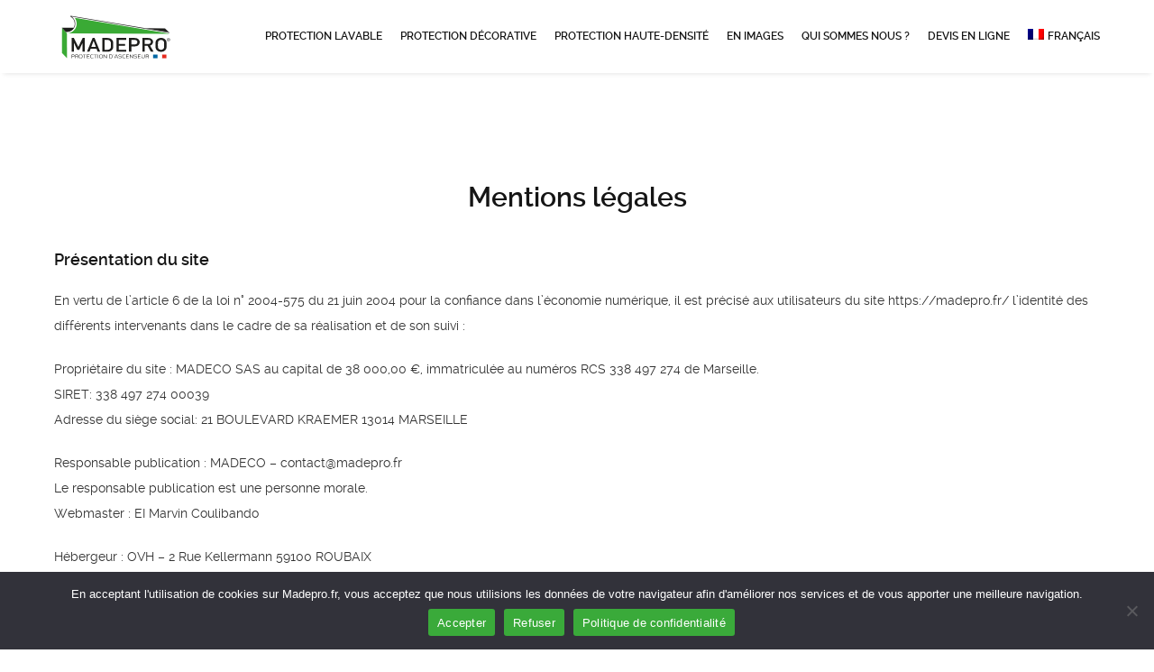

--- FILE ---
content_type: text/html; charset=utf-8
request_url: https://www.google.com/recaptcha/api2/anchor?ar=1&k=6LfFFZAUAAAAAB9eO2i6qiQNhZ5icTpSTMKihKJC&co=aHR0cHM6Ly9tYWRlcHJvLmZyOjQ0Mw..&hl=en&v=PoyoqOPhxBO7pBk68S4YbpHZ&size=invisible&anchor-ms=20000&execute-ms=30000&cb=sh1n63e6uupw
body_size: 48947
content:
<!DOCTYPE HTML><html dir="ltr" lang="en"><head><meta http-equiv="Content-Type" content="text/html; charset=UTF-8">
<meta http-equiv="X-UA-Compatible" content="IE=edge">
<title>reCAPTCHA</title>
<style type="text/css">
/* cyrillic-ext */
@font-face {
  font-family: 'Roboto';
  font-style: normal;
  font-weight: 400;
  font-stretch: 100%;
  src: url(//fonts.gstatic.com/s/roboto/v48/KFO7CnqEu92Fr1ME7kSn66aGLdTylUAMa3GUBHMdazTgWw.woff2) format('woff2');
  unicode-range: U+0460-052F, U+1C80-1C8A, U+20B4, U+2DE0-2DFF, U+A640-A69F, U+FE2E-FE2F;
}
/* cyrillic */
@font-face {
  font-family: 'Roboto';
  font-style: normal;
  font-weight: 400;
  font-stretch: 100%;
  src: url(//fonts.gstatic.com/s/roboto/v48/KFO7CnqEu92Fr1ME7kSn66aGLdTylUAMa3iUBHMdazTgWw.woff2) format('woff2');
  unicode-range: U+0301, U+0400-045F, U+0490-0491, U+04B0-04B1, U+2116;
}
/* greek-ext */
@font-face {
  font-family: 'Roboto';
  font-style: normal;
  font-weight: 400;
  font-stretch: 100%;
  src: url(//fonts.gstatic.com/s/roboto/v48/KFO7CnqEu92Fr1ME7kSn66aGLdTylUAMa3CUBHMdazTgWw.woff2) format('woff2');
  unicode-range: U+1F00-1FFF;
}
/* greek */
@font-face {
  font-family: 'Roboto';
  font-style: normal;
  font-weight: 400;
  font-stretch: 100%;
  src: url(//fonts.gstatic.com/s/roboto/v48/KFO7CnqEu92Fr1ME7kSn66aGLdTylUAMa3-UBHMdazTgWw.woff2) format('woff2');
  unicode-range: U+0370-0377, U+037A-037F, U+0384-038A, U+038C, U+038E-03A1, U+03A3-03FF;
}
/* math */
@font-face {
  font-family: 'Roboto';
  font-style: normal;
  font-weight: 400;
  font-stretch: 100%;
  src: url(//fonts.gstatic.com/s/roboto/v48/KFO7CnqEu92Fr1ME7kSn66aGLdTylUAMawCUBHMdazTgWw.woff2) format('woff2');
  unicode-range: U+0302-0303, U+0305, U+0307-0308, U+0310, U+0312, U+0315, U+031A, U+0326-0327, U+032C, U+032F-0330, U+0332-0333, U+0338, U+033A, U+0346, U+034D, U+0391-03A1, U+03A3-03A9, U+03B1-03C9, U+03D1, U+03D5-03D6, U+03F0-03F1, U+03F4-03F5, U+2016-2017, U+2034-2038, U+203C, U+2040, U+2043, U+2047, U+2050, U+2057, U+205F, U+2070-2071, U+2074-208E, U+2090-209C, U+20D0-20DC, U+20E1, U+20E5-20EF, U+2100-2112, U+2114-2115, U+2117-2121, U+2123-214F, U+2190, U+2192, U+2194-21AE, U+21B0-21E5, U+21F1-21F2, U+21F4-2211, U+2213-2214, U+2216-22FF, U+2308-230B, U+2310, U+2319, U+231C-2321, U+2336-237A, U+237C, U+2395, U+239B-23B7, U+23D0, U+23DC-23E1, U+2474-2475, U+25AF, U+25B3, U+25B7, U+25BD, U+25C1, U+25CA, U+25CC, U+25FB, U+266D-266F, U+27C0-27FF, U+2900-2AFF, U+2B0E-2B11, U+2B30-2B4C, U+2BFE, U+3030, U+FF5B, U+FF5D, U+1D400-1D7FF, U+1EE00-1EEFF;
}
/* symbols */
@font-face {
  font-family: 'Roboto';
  font-style: normal;
  font-weight: 400;
  font-stretch: 100%;
  src: url(//fonts.gstatic.com/s/roboto/v48/KFO7CnqEu92Fr1ME7kSn66aGLdTylUAMaxKUBHMdazTgWw.woff2) format('woff2');
  unicode-range: U+0001-000C, U+000E-001F, U+007F-009F, U+20DD-20E0, U+20E2-20E4, U+2150-218F, U+2190, U+2192, U+2194-2199, U+21AF, U+21E6-21F0, U+21F3, U+2218-2219, U+2299, U+22C4-22C6, U+2300-243F, U+2440-244A, U+2460-24FF, U+25A0-27BF, U+2800-28FF, U+2921-2922, U+2981, U+29BF, U+29EB, U+2B00-2BFF, U+4DC0-4DFF, U+FFF9-FFFB, U+10140-1018E, U+10190-1019C, U+101A0, U+101D0-101FD, U+102E0-102FB, U+10E60-10E7E, U+1D2C0-1D2D3, U+1D2E0-1D37F, U+1F000-1F0FF, U+1F100-1F1AD, U+1F1E6-1F1FF, U+1F30D-1F30F, U+1F315, U+1F31C, U+1F31E, U+1F320-1F32C, U+1F336, U+1F378, U+1F37D, U+1F382, U+1F393-1F39F, U+1F3A7-1F3A8, U+1F3AC-1F3AF, U+1F3C2, U+1F3C4-1F3C6, U+1F3CA-1F3CE, U+1F3D4-1F3E0, U+1F3ED, U+1F3F1-1F3F3, U+1F3F5-1F3F7, U+1F408, U+1F415, U+1F41F, U+1F426, U+1F43F, U+1F441-1F442, U+1F444, U+1F446-1F449, U+1F44C-1F44E, U+1F453, U+1F46A, U+1F47D, U+1F4A3, U+1F4B0, U+1F4B3, U+1F4B9, U+1F4BB, U+1F4BF, U+1F4C8-1F4CB, U+1F4D6, U+1F4DA, U+1F4DF, U+1F4E3-1F4E6, U+1F4EA-1F4ED, U+1F4F7, U+1F4F9-1F4FB, U+1F4FD-1F4FE, U+1F503, U+1F507-1F50B, U+1F50D, U+1F512-1F513, U+1F53E-1F54A, U+1F54F-1F5FA, U+1F610, U+1F650-1F67F, U+1F687, U+1F68D, U+1F691, U+1F694, U+1F698, U+1F6AD, U+1F6B2, U+1F6B9-1F6BA, U+1F6BC, U+1F6C6-1F6CF, U+1F6D3-1F6D7, U+1F6E0-1F6EA, U+1F6F0-1F6F3, U+1F6F7-1F6FC, U+1F700-1F7FF, U+1F800-1F80B, U+1F810-1F847, U+1F850-1F859, U+1F860-1F887, U+1F890-1F8AD, U+1F8B0-1F8BB, U+1F8C0-1F8C1, U+1F900-1F90B, U+1F93B, U+1F946, U+1F984, U+1F996, U+1F9E9, U+1FA00-1FA6F, U+1FA70-1FA7C, U+1FA80-1FA89, U+1FA8F-1FAC6, U+1FACE-1FADC, U+1FADF-1FAE9, U+1FAF0-1FAF8, U+1FB00-1FBFF;
}
/* vietnamese */
@font-face {
  font-family: 'Roboto';
  font-style: normal;
  font-weight: 400;
  font-stretch: 100%;
  src: url(//fonts.gstatic.com/s/roboto/v48/KFO7CnqEu92Fr1ME7kSn66aGLdTylUAMa3OUBHMdazTgWw.woff2) format('woff2');
  unicode-range: U+0102-0103, U+0110-0111, U+0128-0129, U+0168-0169, U+01A0-01A1, U+01AF-01B0, U+0300-0301, U+0303-0304, U+0308-0309, U+0323, U+0329, U+1EA0-1EF9, U+20AB;
}
/* latin-ext */
@font-face {
  font-family: 'Roboto';
  font-style: normal;
  font-weight: 400;
  font-stretch: 100%;
  src: url(//fonts.gstatic.com/s/roboto/v48/KFO7CnqEu92Fr1ME7kSn66aGLdTylUAMa3KUBHMdazTgWw.woff2) format('woff2');
  unicode-range: U+0100-02BA, U+02BD-02C5, U+02C7-02CC, U+02CE-02D7, U+02DD-02FF, U+0304, U+0308, U+0329, U+1D00-1DBF, U+1E00-1E9F, U+1EF2-1EFF, U+2020, U+20A0-20AB, U+20AD-20C0, U+2113, U+2C60-2C7F, U+A720-A7FF;
}
/* latin */
@font-face {
  font-family: 'Roboto';
  font-style: normal;
  font-weight: 400;
  font-stretch: 100%;
  src: url(//fonts.gstatic.com/s/roboto/v48/KFO7CnqEu92Fr1ME7kSn66aGLdTylUAMa3yUBHMdazQ.woff2) format('woff2');
  unicode-range: U+0000-00FF, U+0131, U+0152-0153, U+02BB-02BC, U+02C6, U+02DA, U+02DC, U+0304, U+0308, U+0329, U+2000-206F, U+20AC, U+2122, U+2191, U+2193, U+2212, U+2215, U+FEFF, U+FFFD;
}
/* cyrillic-ext */
@font-face {
  font-family: 'Roboto';
  font-style: normal;
  font-weight: 500;
  font-stretch: 100%;
  src: url(//fonts.gstatic.com/s/roboto/v48/KFO7CnqEu92Fr1ME7kSn66aGLdTylUAMa3GUBHMdazTgWw.woff2) format('woff2');
  unicode-range: U+0460-052F, U+1C80-1C8A, U+20B4, U+2DE0-2DFF, U+A640-A69F, U+FE2E-FE2F;
}
/* cyrillic */
@font-face {
  font-family: 'Roboto';
  font-style: normal;
  font-weight: 500;
  font-stretch: 100%;
  src: url(//fonts.gstatic.com/s/roboto/v48/KFO7CnqEu92Fr1ME7kSn66aGLdTylUAMa3iUBHMdazTgWw.woff2) format('woff2');
  unicode-range: U+0301, U+0400-045F, U+0490-0491, U+04B0-04B1, U+2116;
}
/* greek-ext */
@font-face {
  font-family: 'Roboto';
  font-style: normal;
  font-weight: 500;
  font-stretch: 100%;
  src: url(//fonts.gstatic.com/s/roboto/v48/KFO7CnqEu92Fr1ME7kSn66aGLdTylUAMa3CUBHMdazTgWw.woff2) format('woff2');
  unicode-range: U+1F00-1FFF;
}
/* greek */
@font-face {
  font-family: 'Roboto';
  font-style: normal;
  font-weight: 500;
  font-stretch: 100%;
  src: url(//fonts.gstatic.com/s/roboto/v48/KFO7CnqEu92Fr1ME7kSn66aGLdTylUAMa3-UBHMdazTgWw.woff2) format('woff2');
  unicode-range: U+0370-0377, U+037A-037F, U+0384-038A, U+038C, U+038E-03A1, U+03A3-03FF;
}
/* math */
@font-face {
  font-family: 'Roboto';
  font-style: normal;
  font-weight: 500;
  font-stretch: 100%;
  src: url(//fonts.gstatic.com/s/roboto/v48/KFO7CnqEu92Fr1ME7kSn66aGLdTylUAMawCUBHMdazTgWw.woff2) format('woff2');
  unicode-range: U+0302-0303, U+0305, U+0307-0308, U+0310, U+0312, U+0315, U+031A, U+0326-0327, U+032C, U+032F-0330, U+0332-0333, U+0338, U+033A, U+0346, U+034D, U+0391-03A1, U+03A3-03A9, U+03B1-03C9, U+03D1, U+03D5-03D6, U+03F0-03F1, U+03F4-03F5, U+2016-2017, U+2034-2038, U+203C, U+2040, U+2043, U+2047, U+2050, U+2057, U+205F, U+2070-2071, U+2074-208E, U+2090-209C, U+20D0-20DC, U+20E1, U+20E5-20EF, U+2100-2112, U+2114-2115, U+2117-2121, U+2123-214F, U+2190, U+2192, U+2194-21AE, U+21B0-21E5, U+21F1-21F2, U+21F4-2211, U+2213-2214, U+2216-22FF, U+2308-230B, U+2310, U+2319, U+231C-2321, U+2336-237A, U+237C, U+2395, U+239B-23B7, U+23D0, U+23DC-23E1, U+2474-2475, U+25AF, U+25B3, U+25B7, U+25BD, U+25C1, U+25CA, U+25CC, U+25FB, U+266D-266F, U+27C0-27FF, U+2900-2AFF, U+2B0E-2B11, U+2B30-2B4C, U+2BFE, U+3030, U+FF5B, U+FF5D, U+1D400-1D7FF, U+1EE00-1EEFF;
}
/* symbols */
@font-face {
  font-family: 'Roboto';
  font-style: normal;
  font-weight: 500;
  font-stretch: 100%;
  src: url(//fonts.gstatic.com/s/roboto/v48/KFO7CnqEu92Fr1ME7kSn66aGLdTylUAMaxKUBHMdazTgWw.woff2) format('woff2');
  unicode-range: U+0001-000C, U+000E-001F, U+007F-009F, U+20DD-20E0, U+20E2-20E4, U+2150-218F, U+2190, U+2192, U+2194-2199, U+21AF, U+21E6-21F0, U+21F3, U+2218-2219, U+2299, U+22C4-22C6, U+2300-243F, U+2440-244A, U+2460-24FF, U+25A0-27BF, U+2800-28FF, U+2921-2922, U+2981, U+29BF, U+29EB, U+2B00-2BFF, U+4DC0-4DFF, U+FFF9-FFFB, U+10140-1018E, U+10190-1019C, U+101A0, U+101D0-101FD, U+102E0-102FB, U+10E60-10E7E, U+1D2C0-1D2D3, U+1D2E0-1D37F, U+1F000-1F0FF, U+1F100-1F1AD, U+1F1E6-1F1FF, U+1F30D-1F30F, U+1F315, U+1F31C, U+1F31E, U+1F320-1F32C, U+1F336, U+1F378, U+1F37D, U+1F382, U+1F393-1F39F, U+1F3A7-1F3A8, U+1F3AC-1F3AF, U+1F3C2, U+1F3C4-1F3C6, U+1F3CA-1F3CE, U+1F3D4-1F3E0, U+1F3ED, U+1F3F1-1F3F3, U+1F3F5-1F3F7, U+1F408, U+1F415, U+1F41F, U+1F426, U+1F43F, U+1F441-1F442, U+1F444, U+1F446-1F449, U+1F44C-1F44E, U+1F453, U+1F46A, U+1F47D, U+1F4A3, U+1F4B0, U+1F4B3, U+1F4B9, U+1F4BB, U+1F4BF, U+1F4C8-1F4CB, U+1F4D6, U+1F4DA, U+1F4DF, U+1F4E3-1F4E6, U+1F4EA-1F4ED, U+1F4F7, U+1F4F9-1F4FB, U+1F4FD-1F4FE, U+1F503, U+1F507-1F50B, U+1F50D, U+1F512-1F513, U+1F53E-1F54A, U+1F54F-1F5FA, U+1F610, U+1F650-1F67F, U+1F687, U+1F68D, U+1F691, U+1F694, U+1F698, U+1F6AD, U+1F6B2, U+1F6B9-1F6BA, U+1F6BC, U+1F6C6-1F6CF, U+1F6D3-1F6D7, U+1F6E0-1F6EA, U+1F6F0-1F6F3, U+1F6F7-1F6FC, U+1F700-1F7FF, U+1F800-1F80B, U+1F810-1F847, U+1F850-1F859, U+1F860-1F887, U+1F890-1F8AD, U+1F8B0-1F8BB, U+1F8C0-1F8C1, U+1F900-1F90B, U+1F93B, U+1F946, U+1F984, U+1F996, U+1F9E9, U+1FA00-1FA6F, U+1FA70-1FA7C, U+1FA80-1FA89, U+1FA8F-1FAC6, U+1FACE-1FADC, U+1FADF-1FAE9, U+1FAF0-1FAF8, U+1FB00-1FBFF;
}
/* vietnamese */
@font-face {
  font-family: 'Roboto';
  font-style: normal;
  font-weight: 500;
  font-stretch: 100%;
  src: url(//fonts.gstatic.com/s/roboto/v48/KFO7CnqEu92Fr1ME7kSn66aGLdTylUAMa3OUBHMdazTgWw.woff2) format('woff2');
  unicode-range: U+0102-0103, U+0110-0111, U+0128-0129, U+0168-0169, U+01A0-01A1, U+01AF-01B0, U+0300-0301, U+0303-0304, U+0308-0309, U+0323, U+0329, U+1EA0-1EF9, U+20AB;
}
/* latin-ext */
@font-face {
  font-family: 'Roboto';
  font-style: normal;
  font-weight: 500;
  font-stretch: 100%;
  src: url(//fonts.gstatic.com/s/roboto/v48/KFO7CnqEu92Fr1ME7kSn66aGLdTylUAMa3KUBHMdazTgWw.woff2) format('woff2');
  unicode-range: U+0100-02BA, U+02BD-02C5, U+02C7-02CC, U+02CE-02D7, U+02DD-02FF, U+0304, U+0308, U+0329, U+1D00-1DBF, U+1E00-1E9F, U+1EF2-1EFF, U+2020, U+20A0-20AB, U+20AD-20C0, U+2113, U+2C60-2C7F, U+A720-A7FF;
}
/* latin */
@font-face {
  font-family: 'Roboto';
  font-style: normal;
  font-weight: 500;
  font-stretch: 100%;
  src: url(//fonts.gstatic.com/s/roboto/v48/KFO7CnqEu92Fr1ME7kSn66aGLdTylUAMa3yUBHMdazQ.woff2) format('woff2');
  unicode-range: U+0000-00FF, U+0131, U+0152-0153, U+02BB-02BC, U+02C6, U+02DA, U+02DC, U+0304, U+0308, U+0329, U+2000-206F, U+20AC, U+2122, U+2191, U+2193, U+2212, U+2215, U+FEFF, U+FFFD;
}
/* cyrillic-ext */
@font-face {
  font-family: 'Roboto';
  font-style: normal;
  font-weight: 900;
  font-stretch: 100%;
  src: url(//fonts.gstatic.com/s/roboto/v48/KFO7CnqEu92Fr1ME7kSn66aGLdTylUAMa3GUBHMdazTgWw.woff2) format('woff2');
  unicode-range: U+0460-052F, U+1C80-1C8A, U+20B4, U+2DE0-2DFF, U+A640-A69F, U+FE2E-FE2F;
}
/* cyrillic */
@font-face {
  font-family: 'Roboto';
  font-style: normal;
  font-weight: 900;
  font-stretch: 100%;
  src: url(//fonts.gstatic.com/s/roboto/v48/KFO7CnqEu92Fr1ME7kSn66aGLdTylUAMa3iUBHMdazTgWw.woff2) format('woff2');
  unicode-range: U+0301, U+0400-045F, U+0490-0491, U+04B0-04B1, U+2116;
}
/* greek-ext */
@font-face {
  font-family: 'Roboto';
  font-style: normal;
  font-weight: 900;
  font-stretch: 100%;
  src: url(//fonts.gstatic.com/s/roboto/v48/KFO7CnqEu92Fr1ME7kSn66aGLdTylUAMa3CUBHMdazTgWw.woff2) format('woff2');
  unicode-range: U+1F00-1FFF;
}
/* greek */
@font-face {
  font-family: 'Roboto';
  font-style: normal;
  font-weight: 900;
  font-stretch: 100%;
  src: url(//fonts.gstatic.com/s/roboto/v48/KFO7CnqEu92Fr1ME7kSn66aGLdTylUAMa3-UBHMdazTgWw.woff2) format('woff2');
  unicode-range: U+0370-0377, U+037A-037F, U+0384-038A, U+038C, U+038E-03A1, U+03A3-03FF;
}
/* math */
@font-face {
  font-family: 'Roboto';
  font-style: normal;
  font-weight: 900;
  font-stretch: 100%;
  src: url(//fonts.gstatic.com/s/roboto/v48/KFO7CnqEu92Fr1ME7kSn66aGLdTylUAMawCUBHMdazTgWw.woff2) format('woff2');
  unicode-range: U+0302-0303, U+0305, U+0307-0308, U+0310, U+0312, U+0315, U+031A, U+0326-0327, U+032C, U+032F-0330, U+0332-0333, U+0338, U+033A, U+0346, U+034D, U+0391-03A1, U+03A3-03A9, U+03B1-03C9, U+03D1, U+03D5-03D6, U+03F0-03F1, U+03F4-03F5, U+2016-2017, U+2034-2038, U+203C, U+2040, U+2043, U+2047, U+2050, U+2057, U+205F, U+2070-2071, U+2074-208E, U+2090-209C, U+20D0-20DC, U+20E1, U+20E5-20EF, U+2100-2112, U+2114-2115, U+2117-2121, U+2123-214F, U+2190, U+2192, U+2194-21AE, U+21B0-21E5, U+21F1-21F2, U+21F4-2211, U+2213-2214, U+2216-22FF, U+2308-230B, U+2310, U+2319, U+231C-2321, U+2336-237A, U+237C, U+2395, U+239B-23B7, U+23D0, U+23DC-23E1, U+2474-2475, U+25AF, U+25B3, U+25B7, U+25BD, U+25C1, U+25CA, U+25CC, U+25FB, U+266D-266F, U+27C0-27FF, U+2900-2AFF, U+2B0E-2B11, U+2B30-2B4C, U+2BFE, U+3030, U+FF5B, U+FF5D, U+1D400-1D7FF, U+1EE00-1EEFF;
}
/* symbols */
@font-face {
  font-family: 'Roboto';
  font-style: normal;
  font-weight: 900;
  font-stretch: 100%;
  src: url(//fonts.gstatic.com/s/roboto/v48/KFO7CnqEu92Fr1ME7kSn66aGLdTylUAMaxKUBHMdazTgWw.woff2) format('woff2');
  unicode-range: U+0001-000C, U+000E-001F, U+007F-009F, U+20DD-20E0, U+20E2-20E4, U+2150-218F, U+2190, U+2192, U+2194-2199, U+21AF, U+21E6-21F0, U+21F3, U+2218-2219, U+2299, U+22C4-22C6, U+2300-243F, U+2440-244A, U+2460-24FF, U+25A0-27BF, U+2800-28FF, U+2921-2922, U+2981, U+29BF, U+29EB, U+2B00-2BFF, U+4DC0-4DFF, U+FFF9-FFFB, U+10140-1018E, U+10190-1019C, U+101A0, U+101D0-101FD, U+102E0-102FB, U+10E60-10E7E, U+1D2C0-1D2D3, U+1D2E0-1D37F, U+1F000-1F0FF, U+1F100-1F1AD, U+1F1E6-1F1FF, U+1F30D-1F30F, U+1F315, U+1F31C, U+1F31E, U+1F320-1F32C, U+1F336, U+1F378, U+1F37D, U+1F382, U+1F393-1F39F, U+1F3A7-1F3A8, U+1F3AC-1F3AF, U+1F3C2, U+1F3C4-1F3C6, U+1F3CA-1F3CE, U+1F3D4-1F3E0, U+1F3ED, U+1F3F1-1F3F3, U+1F3F5-1F3F7, U+1F408, U+1F415, U+1F41F, U+1F426, U+1F43F, U+1F441-1F442, U+1F444, U+1F446-1F449, U+1F44C-1F44E, U+1F453, U+1F46A, U+1F47D, U+1F4A3, U+1F4B0, U+1F4B3, U+1F4B9, U+1F4BB, U+1F4BF, U+1F4C8-1F4CB, U+1F4D6, U+1F4DA, U+1F4DF, U+1F4E3-1F4E6, U+1F4EA-1F4ED, U+1F4F7, U+1F4F9-1F4FB, U+1F4FD-1F4FE, U+1F503, U+1F507-1F50B, U+1F50D, U+1F512-1F513, U+1F53E-1F54A, U+1F54F-1F5FA, U+1F610, U+1F650-1F67F, U+1F687, U+1F68D, U+1F691, U+1F694, U+1F698, U+1F6AD, U+1F6B2, U+1F6B9-1F6BA, U+1F6BC, U+1F6C6-1F6CF, U+1F6D3-1F6D7, U+1F6E0-1F6EA, U+1F6F0-1F6F3, U+1F6F7-1F6FC, U+1F700-1F7FF, U+1F800-1F80B, U+1F810-1F847, U+1F850-1F859, U+1F860-1F887, U+1F890-1F8AD, U+1F8B0-1F8BB, U+1F8C0-1F8C1, U+1F900-1F90B, U+1F93B, U+1F946, U+1F984, U+1F996, U+1F9E9, U+1FA00-1FA6F, U+1FA70-1FA7C, U+1FA80-1FA89, U+1FA8F-1FAC6, U+1FACE-1FADC, U+1FADF-1FAE9, U+1FAF0-1FAF8, U+1FB00-1FBFF;
}
/* vietnamese */
@font-face {
  font-family: 'Roboto';
  font-style: normal;
  font-weight: 900;
  font-stretch: 100%;
  src: url(//fonts.gstatic.com/s/roboto/v48/KFO7CnqEu92Fr1ME7kSn66aGLdTylUAMa3OUBHMdazTgWw.woff2) format('woff2');
  unicode-range: U+0102-0103, U+0110-0111, U+0128-0129, U+0168-0169, U+01A0-01A1, U+01AF-01B0, U+0300-0301, U+0303-0304, U+0308-0309, U+0323, U+0329, U+1EA0-1EF9, U+20AB;
}
/* latin-ext */
@font-face {
  font-family: 'Roboto';
  font-style: normal;
  font-weight: 900;
  font-stretch: 100%;
  src: url(//fonts.gstatic.com/s/roboto/v48/KFO7CnqEu92Fr1ME7kSn66aGLdTylUAMa3KUBHMdazTgWw.woff2) format('woff2');
  unicode-range: U+0100-02BA, U+02BD-02C5, U+02C7-02CC, U+02CE-02D7, U+02DD-02FF, U+0304, U+0308, U+0329, U+1D00-1DBF, U+1E00-1E9F, U+1EF2-1EFF, U+2020, U+20A0-20AB, U+20AD-20C0, U+2113, U+2C60-2C7F, U+A720-A7FF;
}
/* latin */
@font-face {
  font-family: 'Roboto';
  font-style: normal;
  font-weight: 900;
  font-stretch: 100%;
  src: url(//fonts.gstatic.com/s/roboto/v48/KFO7CnqEu92Fr1ME7kSn66aGLdTylUAMa3yUBHMdazQ.woff2) format('woff2');
  unicode-range: U+0000-00FF, U+0131, U+0152-0153, U+02BB-02BC, U+02C6, U+02DA, U+02DC, U+0304, U+0308, U+0329, U+2000-206F, U+20AC, U+2122, U+2191, U+2193, U+2212, U+2215, U+FEFF, U+FFFD;
}

</style>
<link rel="stylesheet" type="text/css" href="https://www.gstatic.com/recaptcha/releases/PoyoqOPhxBO7pBk68S4YbpHZ/styles__ltr.css">
<script nonce="CPLVhNyugTF-xO3pW-Aryg" type="text/javascript">window['__recaptcha_api'] = 'https://www.google.com/recaptcha/api2/';</script>
<script type="text/javascript" src="https://www.gstatic.com/recaptcha/releases/PoyoqOPhxBO7pBk68S4YbpHZ/recaptcha__en.js" nonce="CPLVhNyugTF-xO3pW-Aryg">
      
    </script></head>
<body><div id="rc-anchor-alert" class="rc-anchor-alert"></div>
<input type="hidden" id="recaptcha-token" value="[base64]">
<script type="text/javascript" nonce="CPLVhNyugTF-xO3pW-Aryg">
      recaptcha.anchor.Main.init("[\x22ainput\x22,[\x22bgdata\x22,\x22\x22,\[base64]/[base64]/[base64]/[base64]/[base64]/UltsKytdPUU6KEU8MjA0OD9SW2wrK109RT4+NnwxOTI6KChFJjY0NTEyKT09NTUyOTYmJk0rMTxjLmxlbmd0aCYmKGMuY2hhckNvZGVBdChNKzEpJjY0NTEyKT09NTYzMjA/[base64]/[base64]/[base64]/[base64]/[base64]/[base64]/[base64]\x22,\[base64]\\u003d\\u003d\x22,\[base64]/w7tQw4pKOBEpw4zDiMKfS8OAXMKXwqhpwrnDgUvDksKuHhzDpwzCl8OUw6VhHSrDg0NkwqQRw6UNNFzDosOSw4h/IlLCjsK/QCXDjFwYwoPCuiLCp3XDpAsowqrDqQvDrD5HEGhNw7bCjC/CpsK5aQNkUsOVDWfCncO/w6XDjQzCncKmf0NPw6JCwplLXSXCtDHDncOrw5Q7w6bCrTvDgAhFwq3Dgwl5LngwwrQ/worDoMONw5M2w5d5YcOMelgIPQJueGnCu8Kew5APwoIZw47DhsOnOsKAb8KeM3XCu2HDjsO1fw03A3xew4J+BW7Ds8KMQ8K/[base64]/Ck1rDhMOXwqFaBcKvBmbCtCfDo8ORw5jDmsKJZyfCh8KrPz3Crk4JRMOAwojDs8KRw5oDOVdbUE3CtsKMw584QsOzJ1PDtsKrZkLCscO5w4d2VsKJIMKGY8KOH8K7wrRPwoTCkB4LwpR7w6vDkTV+wrzCvkYdwrrDokp6FsOfwoZAw6HDnm3CnF8fwonCicO/w77CkcKSw6RUFklmUkvChghZZMKrfXLDt8KdfydTX8ObwqkkHzkwVcOIw57DvzvDhsO1RsO7dsOBMcKaw4xuaSoOSyoRdB5nwp/DvVsjKSNMw6xlw4YFw47DthdDQDdkN2vCvcK7w5xWahIAPMOHwpTDvjLDjcOUFGLDrQdGHRxBwrzCri42wpU3VmPCuMO3wqLClg7CjgzDpzENw4/DiMKHw5QHw7B6bXTCmcK7w73DmcOuWcOICsOhwp5Bw542bQrDqcKHwo3ChiQEYXjCicOmTcKkw4pFwr/[base64]/DqMKlw7/[base64]/DmcKPOiBLw6bCn8KEw6ghV8OMw4nCui/CosO8w4c8w4LDvMKgwrbCsMKyw7fDhcKDwpNhw6TDh8OXWE4EY8KTwpXDqMOqw7wlNiEDwqIobHXCvDHCvsOgw6DCm8KbY8KNdCHDsVkKwpYFw4RQwp/CvX7Dj8OBYzfDqF3DlsKIwofDki7DpH3ChMOdwo19HiDCmnZvwp1kw6pgw7AYd8OyNwZYw53Co8KPw7/CnSXClgrClGTCj3zCmTBxVcOuPEBQAcKmwqfDgwMDw6rDoCLCtMKQNMKVfkPDscKUw4/CoQPDowEhw47Cuw0WUWcVwrhaNMO4BcK1w4bClG7Dh0jCicKKccKsF1lIYA9Vwr3Do8KxwrHDv2VrGFbDtyN7FcOpfEJtRTTClB/DtwNRw7U6wo9yf8Kvwp42w5MowpU9bcKcYjI4Ry3DokvCjj9uBSw7TATCu8K0w48+wpTDh8OUwopdwqjCq8KPPQFgw7/CqQvCtFBNccOUI8K0wpnChMK9w7LCvsOiDAzDhsO+REbDpyVXblBsw61bw5U8w6XCp8KJwq7Co8KhwokcBBDDoEMFw4XCsMKiURc0w5wfw5N2w7rCiMKqwrDDtMK0QSdUw7YTwrREIyLCtsK+w44BwqZ/wq1Bex7DiMKeLCxiKi7CqcOdNMOGwqrDqMOxKcK8w5ABHMK/w6Y8woXCrsK4ekhtwoUFw7VWwrEww6XDkMKjfcKTwqZHUQ/CknwDw6M1fTEVwpsVw5fDksOhwoDDt8KWw4oZwr52NmfDisKnwqXDlE7CuMOTYsKow6XCs8KUe8K8PMORfwbDlcKaTVnDucKhPsOKQF3ChcOCcMO6w65dd8KTw5nCgldNwpsRTBMswrLDgG3Dt8OHwpvDu8KjOilKw5LDj8OrwpnChnvCkhJ2wp5bcMOMTsO/wpjCl8KpwprChnfCq8OIScKSH8KIwr7Drm1sf2Zef8KwXMKtL8KFwr3CisO7w58gw4tKw5XCuyItwrbCqmrDpXXCukDCkFkJw5bDqMK3EsKrwqxUbzQFwpXCpMOrBWvCsVYPwpMWw6FXIsK/UWgWYcKfGELClThVwr4pwo3DjsOKX8KwEMOBwo9Bw57Cv8K9TMKIXMKCXMKPDGgcwqrCv8KyIy3Cr2HDicKjYXIoWhQ2Ly/Cg8OjOMOrw4V2TsKgw5xkGnrDuAHCpWzCp1jClsOidD3DpsOcW8Krw74iSMKQGU7Cr8KGLnwcXsK6ExZCw7JpYMKmdwjDvsOUwqrDhRVRCMOMbisYw70ww4/DlsKFL8O9ecKOw75Zwr/[base64]/WsORB33CkWdvwojCsFIJE0UkDgzDu2PCqxnCmcKRVkZ3wrtqwrJew5jDucOAdUEYwq7CgcKTwpTDscK/[base64]/csOhT8KdesO2cMKPw6AnAVLCtkLDqsOVwqTDq8OIUsKLw7zDg8Khw5VVCsOmDMOPw68cwrpJwoh2wodwwoHDgsOww5HDj2slWsKtC8Kew5gIwqrCjMK6w541eiYbw4zDmkU3JQ/Cn2kuSsKFwrRkwrDDmg9fwr3CuAjDjMORwpDDgcOKw53CuMK9wrtLWcKtACHCrcOpNsK2f8KbwpkHw5XCg1UBwq/[base64]/AlvDm8KAw5k7RmUfw4TCvzfCm8Kgw6kGw5XDgw7DsANJYE3DmnfDvkMnK3DDvyzCl8ODwqfCg8KMw4MRRsO7QcO6w4LDjwTCjlXCgwrDmxrDpVvCg8Oww79Bwrptw6stayfCjMOhwobDtsK5w5bDr1fDq8Kmw5FIFSscwpgCw5k/ZhrCqsO6w6gzw7MjE0vDrcKtYMOgTVAew7NmJxbDg8KbwqPDo8KcGF/ClV3CrcO5e8KGfMKgw43ChcKxOkNKw6LCrcKVAMOAMTbDpGHCmsOQw6A8Km3Dhh/[base64]/w4LCscO9X8KlXwRbWsO0wo8Zc8KWJ8OWw4sKdCQSfcKmFMOIw44gS8OVZMK0wq0SwoDCgyTDqsOmwo/[base64]/BMKTwpgELg5GHwNmwovDjX3CnVgEFcOjTkvDkMKuDhLCt8K0GcOtw49lIGHCn1BQRSHDjkBywotWwr/DqWpIw6wROcKJfHseO8Opw6YhwrwPVDxoLMO1w5BxZMKQecKpVcOxZgXCmsO7w6l0w57Du8Ozw4vDo8OyZC7Dg8K3AsOyDMOZBXHDsD3DqsOuw7vCjsOww5tOwovDlsOxw6XCtMOCdlhoSsOowpl7wpbCiScgJX/Do1NUQsOaw4bCq8OAw7AVB8KFHsOjM8KDw6LCjVtsM8ONwpDDq17DnMOUHRAuwqPDjA8jAcOiUGvCncKRw4MzwqBbwrvDvQ99w5PDvMOnw5jDt2ttwprDv8OfGjh0woTCvMKPV8KbwoBnWWVRw6QBwpnDuF4CwqzCpCNYeznCqBTChybDo8KUBsO1wp8eXA7CsDbDlC/ChzPDp3Z8woRnwrgPw7XCiTvDmBfCh8OmJVrDk27Cs8KUMsKHNil/OUTCmFsewpfCksKRw4TCjcK9wpHDuz/Cv23DjVXDlBPDlsKoeMKEwo0Owp5rdn1bwoHCiEZRw7hxHxxDwpFKAcKaTwzCoXUTwqV1SsOiMsK0wp5Cw4PDscO5IsO8IMOeGCU7w7DDkMKjTFFce8K8woMywoPDgz/[base64]/CiDxjUMKUw5LCjsOAwpDDnMOObcOKwrnDg8OUw6LDmAp7V8O5bgbDlsO0w7MAw73DisK2PcKIfiLDnQzDhjRlw6fChcK/[base64]/Ch0cIw5V3NBBuFwJxwrHDhcOHw5/CosKMw4LDp0LCmHpkGMOmwoFFd8KWLG/ChmRVwqHCs8KLwonDusOlw7TDhDDCqFzCq8KCwqI5w73CvcO2V1dVYMKbw4vDt3HDlRvCjx/CsMKvID5DBmUjTEFqw70Jw5p7wo3CnMOgwpVpw4zCinvCrGLCozI8X8KtNx5MDsKREsKxwpXDu8KWa1Jbw7jDosK2wp1Gw6zCt8KdTmLCoMKGbgbDilExwr4NS8KsfEB7w7knwrUpwr3DrjzChRMtw6nDg8K8wo1RHMOow47ChMKywp/CpAXDqQtGcSjCj8O6Ii1vwrx9wrtNw7PCtyNiZcKOTFZCYXfCnMOWwoDDjEETwrQkchs5AH48w4NwBm8hw6plwqsfJkAcwrPDusKgwqnCtsOdwro2JsOiw7vDh8K7LEDCqWnDgsOQC8KVX8OLw7DClMK5WQVub1LCm0wFHMO/[base64]/[base64]/[base64]/[base64]/[base64]/GsOUQMKZD8KRAxzDpMKKSMOnEcOoRsKhwrXDiMKjX0t2w4vCl8O0NEjCpsO1QcKlJcOXwrFqwp5qVMKMw4jDrcOwS8OdJgbDgmnCu8OnwrUvwo1+w7R0w43ClHbDtU3CqSfCrnTDrMORSsObwo3CrMOswr7DvMOdwq3CjwgddsO9V2jCrRsJw4bDr1MIw4A/DWzDqUjCly/[base64]/DvcOgCQVXw65pwow9PcKLA8O6XsKVw50dBcOuGlHCuQ7DmMKIwqxXdmDDvGPDicKAMcKZcMOQE8K7w6NZLcOwdG8WbRHDhlzDqsKdw5F2LmLDowk0dCg4DhoXG8K9wq/CrcKoDcOMFFQiMlTCpcO0c8OULcKfwrUpd8OqwrVFK8K9wrwUDAtLFFUESkM0TsOMaVfCqB/DsQoQwr9Ywp/CisOBL0Ivw5J9ZsKywr/CgsKZw7fDkMOUw7nDj8OXH8OfwqAQwrvClUTDiMKFSsKLesOlfl3ChW1kwqZPL8O9w7LDvWEFw7gBRsK6UkXDg8O0wp1Lw7DCqTMPw4LCtnVGw6zDlzIzwqs1w4pKBk/Cn8OpesOiw5MywovCnsKsw5zCpFDDh8KNRMKqw4LDqsK4c8OWwqjCp2nDpcOENn3Dv1gueMOiwoTCjcKiNFZRwrVcwo8OMH4FTsO3w4HDucKawrPCsFPCjMOVw49IDjjCu8KHOsKDwpzCrCURwqTCqcO7woQ3W8Ozwq9jScKrFQ/CnMOgLiTDgFHCuy3DjwjCjsKcw6kFw67CtA5MA2FGw4rDoRHCvxB4ZmEGUMKRcMKKWWfDoMOOPWgMJBTDunrDvMOUw4wQwpbDlcKbwrUOw7szw4fCpwHDtMKiTlvChlfCkWkNw6nDicKfw7hGQMKiw4/CngU8w7zCm8Kxwp4TwoDCj0B2dsOjfD7Di8KtGsORw6ASwpsqElfDmMKFCxHChk1rwpYfY8OowovDvQ7DicKHw4RRw7HDkwIuwrkBw5bDoTfDrk3DusK1w73DvQnDksKFwqzCg8Ogwrwww4HDrRNPXVBmwrdOX8KKPcKmdsOvwpt/TA3ChXnDuBXDtcOWD1HDssKpwpbCpiMfw6XCrsOaGg/CuH4VS8KSeFzDrHYVQFwCb8K8Oh4BGVDDo3nCtk/[base64]/[base64]/ChMOnVMOow5Ysw5Ndw6Fcwp4fI8OGHBFTwqJCw7vCmMO7TE8ew4vCkGg4MsOiw77ChMOswq0eFGzDmcKyWcOzQDvDjBbCiF/Ct8OBTj/ChCrDsVXDnMKQw5fColsGJEwSSzU9I8KxScKKw7rCkzjDv3FRwpvCp0NIY0DDuQfCiMOUwqPConcCWsOJwq9Lw688wr3DvsKqw5w3Z8OlBAUnwr9Kw6fCkcKMU3MOKmBAw457wq1YwoDChWDDsMKJw5Qcf8KtwrPCvBLCmj/DjsOXWArDkUJuWi/CgcK+YTgyVwrDv8OaTU1kScOew7d4FsOJw5rClUvCiFNmwqZeeWE6w6sOWGfDtEHCuSjDhcO2w6rChB49JgXCt1wOwpDCr8KqY2FnCU/DsgwGdMKuw4nClkXCqDLCosONwrLDnxPCn1rChsOGwrbDscKoZcOGwr1qDXQZUUHCsVvDvkpjw4zDqMOqZgx8PMOzworColPCuXNqwpTDujB2cMKQXk7CmxvDjcKsJ8OTeDzDj8OrKsK/EcKiwoPCtjxpWgnDuzpqwqhVwp7CsMKSG8KQSsKYKcOWw6PDpMOcwppgwrMIw73DpmLCvSkKdGc1w58dw7/CuxNldk0zWgdGwq5xXX5LKsO/wrXChzzCvgsWU8OMw7x4w4Uow7/DvMONwrsJK07DiMOuFBLCsRgRwqB+w7DCh8KAU8Ovw7AzwobCrURBI8OLw5rCok/CkQfDrMK2woVOwrtAMlYGwo3Cs8K9w5vCijFxw4vDj8KJwrJieG1twqzDgwHCpWdLwrTDlEbDrS5Zw4bDqRvCkW0nw4TCpWDDp8O4dMO4acK7wqjCsS/CusOJesO1VHdJwq7CoDPCiMKuw6nChcOeQcONw5LDp39DSsOBw6HDkMOcVcOxwqfDsMOgG8KWw6omw6AhMWozQsKMPcKfwoMowokcwqQ9fElDe2nCn0LCpsKgw5VtwrQLwqbDmyJZHFPDlkU/JMKVJEF5B8O1I8KGw7rCucO3wqbChktuTMKJw5PDqMOsYQHCgjgVwpvDj8OVG8OUf086w5rDiQY9Hgg/w6xrwrkGKMOEI8KvGjDCjcK8I3bDg8OnXXbDvcO3PBx5ICwCQMKEwrk2MXQtwpElD1nCrggvNXkYUmRNRjbDs8KHwqjCh8OoLMO0B2/[base64]/DhMODPAhybsKFcgPCkGvDqsORYkRgGW3Ch8KaFBJpXiQBw7sGw4/[base64]/w45qwozCkGPDoMKVXG10VEwowqcXGnU4woUfC8ODA057fRfChcKjw4DDv8KVwqRxw5hnwoJgIVnDhWLCgMOdUTw9wrVTWsKbd8KMwrAbdMKOwqIVw7xfKXw0w4gDw58necOCN07CmS7DiAF2w7/[base64]/w7ouEMK0w6FLwqo5w6PCt8OCM1/[base64]/w5FiNMKaUhrDssKlw7gRw4vCl8K3U8OUwqnCjSU6wpHCqsKyw78jIk82w47CusOkJRVjX0jDgcONwpHDlkdUG8KKwpzDr8OOwo3CrcKiEQjDpmbDt8OuK8Oxw6JCckU9XxTDpEZkw6DDvlxFX8OgwrnCvMOWSwUfwqsnwofDnhnDp3ZawrQUQcOkDxB9w73DuV/[base64]/Cr8KmYR7DjsOTKGPDpsO1fMO7Vx/CmChfw7F2w63CgBAXSsOlMEdzwp09TMOawpjDsUDCkVrCrCPCgMO/wq7DvMKaVcO3Wm0kw6ZnVk9vTMOabHvCg8KETMKPw7UcFQnDvTgpY3LDh8KAw4I9V8K1aQBUw7MEwoYNwqJOw4LCjVDCncKhJTUQd8OdZsOYfMKDNEx3w7/DulgewowNSifDjMO+w6RjBkBTw4p7woXClMK0fMKBLAscRVHCpcOFVcOXZMOuYFciRn3CtMK2XsKzw7fDkyHDjURfYVHDsxYOfV4bw6PDqhHDoDHDrF3ChMOMwrPDvMO6G8OiDcO+wpdmb3RccMK+w7/CpsOwbMOCKHRQJsOKw6lpw5zDsyZmwqXDt8OwwpYFwplHw6nCmwbDgkzDuWHCsMKdaMOVCUsew5LDv17DlEoxblzDnwDCu8K5w73Dj8O/UDk+wqTDrcOqSkHCpcKgw4dNw68RcMKjdcKPI8K4wqgNScOQw6srw4bCmXZ7NB5SX8O/w6lMH8OUZQQxLXslTcKcQsO8wrYXw7onwop1YsO8K8KXAMOtVErCmyxdw7tqw77CmsKrZEpkTcKnwpUWJW3DqWvClxfDuyJici/CtQQyVMKlDMOzQ1LCk8KzwqTCtHzDksK9w5dfchNxwpFpw77CojNuw6PDnQYEcSfDt8K0JDlIw7RwwpUBwpDCpiJ/wqzDkMKcYSo5Bih+w50dwpvDmSs3VcOYfjw1w4HCo8OXe8OzFnrCicO3PMKIwr/DhsO5ChVwIUoyw7bCph0fwqDCs8O3w6DCt8O1HS7DuEpzeGgBwpDDsMKlYG5Ywr7CpcOXVn4ePcKIdAcZw7IDwqAUOsOAw6UwwrbCnjPDh8OYEcOFUV4mGR4wV8Omw5grY8Odwo4Mwq0jRH8VwpbCsWdYwrTCtF7DvcK0QMKBwrlBPsKYR8OgBcOMwrTDsih5wq/[base64]/w5Fpwq/[base64]/[base64]/[base64]/CugnDgRpvByHDpUvDgQjCrRPDtVY7PycYHxvDmVw2HVplw58MVsKcaUQGXmbDvEJgw6FaXMO9KMOHXmxyesOBwp3Ct2NgasKnb8ObdcOuw545w6Vlw4/[base64]/w4zDg2MVwqIfwrPDssOJwoPCrsKiw53CnFZtw5nCjz0rCDPCmsKow5JgE18rEmrCjhnCn2x+w5VxwrnDinUewpvCqBPDjnXCkMKncQbDvH/DuhU4fwrCr8KuUxJKw7HDjGnDhBvCpHJnw5/Ci8KEwovDmnZXw4soCcOqBMOvwo/CqMO0DMKDb8OOw5DDrMKZK8K5BMOOHcKxwpzDmcOFw5IHwpbDtydgw41jwrACw6clwozDhg3DpBrDhMOFwrrCgz0awq/DpsOcCm9gwrjCp2fCiwnCh2vDr114wowTw74qw70wIn5oASNdIMOsJMOewokTwp7CrlNoC2Uvw4LCv8ObNMOAQHYHwqjDtcOHw53Dg8ORwqQkw7nDisOqJsKiw4TDssOuclArw4XCiTHCpT3CoX/ClhLCs1bCpnMBRFo+wooXwrLDtBF8woXCnMKrwpHDt8Kiw6RAwqgoR8OXw4dTcW4Zw7lnPMOAwqZ9w7YvB35Vw6UHZA3Ch8OkO3h5wqPDoR/DkcKdwpLDucKUwrDDmMKoHMKJQcOIwpolKUROID/[base64]/Cn8OTISfDssKCw4Jbw47Cn3PDnAXCj8K4eQYHSMKlRsKxwrTDqsKteMO1UhQ0HTk8woPCqijCqcK9wqrCucOZW8KiTSTClB9lwprClcOBwrXDosK9GDjCunI2w5TCh8Kjw7gyWAPCgiAAw79+wp3DmCF+MsO2RA/[base64]/w5YySTlOfHnDscONOcO3W0J7MsOTw6RlwpDDlWjDr2E/wozClsOUHcOVM1vDiwlUw6pbwr7DpMK1XFrCi1BVL8O/woTDmsOVHsOww4TCgHXDjwkZf8K7amVVYcKSf8KYwpcGw6kBwrbCsMKCw5jCsFgzw77CnH4wFcOmw7kjVsKTYmUpWMKVw5jClsOBwojCsX/CnsKvwrTDlFDDow3DtDTDucKPCBLDjzPCl1HDkB5mwrJzwqw2wr/DijYWwqzCu3d/[base64]/DvmDDl8OaXcKXE8KfGcObw647wrzCuMKqBMOdwojClMOnZXoPwrQNwo/DosOdYcOZwqRfwpvDt8KSwpV8XXnCvMK8d8OuNsOAa39zwqpqeVEFwrfDv8KLwq1/fsKKKcO4D8KpwpDDl3XCuzxQwpjDmsOJw5TCtQPCvWcPw60URGrCh3NsAsOlw6dLw43DtcK7TC1FLMOkC8KxwpTDu8KYw6PCrMOwNQLDjcOTAMKvw4zDryrCh8KvAhZlwoETwoHDvMKhw6VxPMKzaE/DkcKaw43CpXHDmMORa8OtwoZdNT0AFERUPSB+wqTDkcOvRhBMwqLDkjgcwrJWZMKXw5jCqMKww4PCnlY8R3kJWj1CNHFWw7rDr3oKB8KTwoEKw7PDvU1/TMOcJcK+dcKgwoLCpMOxWGd/cAnDnmQlFMOIBn7CgX4YwqzDosO/YcKQw4bDgkbCkcK2wq9IwoxhdsKMw6DDtsO8w69Ow4jDvsKfwr/DvhrCnT3CqUHCnMKOw7LDlwXDlMO/w57DkcOJPUw8wrd+w75yMsKDNirClsK4cjvCtcK0NWbDgSjDhsKaLsOfS3YiwpXCskwUw7cDwr8bwo3CpSzDncOtH8Kgw4cwczwfd8O2RcKpJjDCq2dCw6o+Zit9w7jDrcKnYnXCiFPClMKxLE/DvMOPSBRZHcKbw4zCjTRHwofDj8KFw4TCrVIqUsOLYhMTLjoJw6RxY3N1YcKBw65jPHB/cknCgcKjw7XCpMKHw6R/ZkwuwpfDjx3CmBXCmsKPwqI/[base64]/DjcOjwq8hT8K/OW5uasOUw4zCksODZMOHw7Y/I8OMw4o8Xk7Dtk/[base64]/DnDDCsnJiwrbChjE1L2TDumpSwqnCl1TDjsKEw5t/FMOPw5MYJQXCugzDo3AEHcK+w7QjfsKtBgklHz5lPyDCjWhkYMObEMORwokjMS0owpc7w4jClXRYLMO0e8KCRB3DlT9QXMOXw7vCmsOAAsKIw7Zzw7PCsDsIFQgWE8OxYHnCvcK9wokOF8OCw7hvBkFgw67DkcOQw7/[base64]/CjgQLw6LCgMOKFMKwNkTDi8OVfmzDnGsqXxjDicKfw4UHZ8O7wp0Yw6Bvwqlsw4LDu8KtYcOXwrhaw50pQcObFMKCw6PDpsK2DWpPw53ChXIee0xmS8KjbiJQwo3DhlzDmyNFS8OIRMKOaCfCvUnDicO/w6fCkcO4wqQKf1rDkDt6wppoeBoXIcKmZl5zBGDDjypvYxdoeH58XnUELknDqhwIUMKMw65SwrfClMO/FMOPw4sdw6VZYnnClcKAw4N/HBXChBF5w4XDgsKlD8O+wqZeJsKuwrfDlMOCw7PCgj7Ct8Kgw6B2ag3DqMKGbMK8J8KtfwdrIBt0Lx/CiMK4w4/ChD7DqsKBwrlMHcOBw4hBGcKbacOILMObGFXDhRrDl8K1CEPDlMKrOm4dCcKSNDUYQ8KtIXzDpsK/w4lNw6DDl8K5w6MCw6MJwqfDn1bDsUvCqcKCBsKMBU/CicKJKUbCtcKzdcOiw6g9w45vUnNfw4YvJgjCrcKXw7jDhG1twoJYUMKSHcKUHcOEwpRFNmsuw6XDo8KoXsOiw7vCjsKEQ01SPMKIw5/DkMOIw4LDhcKrTHbCgcOcwqzCiGfDuHTDiBM7DBDCm8OFw5MBGMKHw5RgH8O1HMOSw50xYH3CpzfDiVrClm/CiMOQQSPCgVkBw7DCsy3DpsKJWmhDw47DocOWw5grwrJwVVgsV0d9MsKfw41rw5sxw7bDlwFqw6wHw5YjwqQPwo7CrMKRB8OBB1RlHcKPwr5rKsKAw4XDhsKfw5d+B8OGw6tcdENCTcKkN0/DrMKPw7Nbw5pDwoHDgcOpJcKLKnXDicOkwroMJ8O6VwhwNMK0QicgMk9BXMK/[base64]/w5zCiG0Pw7bCuXDDksK9wow/JsKJwpFmQMOdLxXDjSxAwodVw54UwqrCrALDksKoA3jDiy/DjD3Dmy7Dnm1bwr8bAn3CiVnCi1skKcKKw6PDlsKAFjLDoUZUwqfDjMO7wotiNjbDmMKtXcKCDMOawqN5NA3CrcKxRBzDoMOvK19cUMORw7/CnQvCucKmw7/CvXbCpDQAw6/DmMK0UMK4w6TCo8Okw53Dv1jCnVddYsOHTFHDk0LCjDBaDsK/Ci9dw6ZEDCxwJcOcwrjCsMK6ecOowovDvV5Hw7AiwqLCqE7DmMOswr9BwobDiBPDiz/Dtklte8O/[base64]/[base64]/DusKcW1rDvC5kwrBkOWvCtcKcw5ZVw7HCjAkCBChTwqEIUsO1MWDCrcOOw5ILd8K4OMK1w5MMwpJrwqlOw4TCrcKvdj/CizDCvcOYcMK8w707w7LCl8O9w5fDhwrCl3LDgCR0GcKhwq4dwqpBw45QXMKfRsOAwr/Ds8OyGDfCtV/DscK4w6bDtUjCjcOhw59TwpEbw7odwoNlW8OkcGLCo8OyYxV3KcKKw6hEeGA+w48Lwr/DrmhmZsOSwrUVw55CLcOTfcK2wo/DusKUN37DvQjCn0HCn8OEBsKkwoM7IT3CijTDs8OTwpTCjsKlw6TDtFLCssOKwqXDq8O9wrHCqcOIBcKKOmAfLiHCicOZw5rCtzpyRipwM8OuBQQRwp/Dl2HDmsOxwqDDi8O4w6bDvDPDqQ8Sw5nCjB7CjWd7w7LCusKoUsK7w7rDicOGw68QwrNyw7HCl1gjw44Aw4ZfYMKUwoHDqsO7L8KNwpHCjwzCgsKiwpHCpsK+dW3CtsOyw4kBw5Nww7Ijw54ww7/DoU/ChsKFw4PDmMKOw4DDhsOLw6lCwo/DsQ7Dhl0ZwpXDtA/[base64]/[base64]/AcOkw6cFLMKIw5LDoU4Cw7/Cj8Ozwo5sw4phwqHCu8K6wpjCtcOUGHPDmMOKwotZwp4Hwqlmwop4YMKMcsOdw40SwpM9Nh/Con7CscKvUcOaRjk9wptKS8KAVAvChDMWRsOhF8KgVMKWPMOTw4HDusOdw4zCjcKjfsO+csOPw63Cn1ohwpTDmjTDqsOrRmrCmXIrMcOwYsOqwqLCixIWSMKAKsO/wppjRsOYZwVpfwbCliAvwqvDosOkw4RIwps4EEU8HzfCvGbDgMKXw50ocGBVwpvDtTPDiANGbwxYQMO9wrd6ET9SB8OMw4/DqMOGbcKKw5RWPmkiIcOyw58rNMKzw5TDncORGsOBPzNiwobDhm3DlcObG3vCp8OHZzI3w7TDllfDm2vDlXMvw4xlwq8+w49Yw6HDuR/Cvy7Dlytew79hw60Lw4HDmMK4wpLCnsOYPFPDvMK0bWwEw7B7wrNJwqxyw4YlOipbw6XCncOLw7vDjsOCwqN8KUNqwoQAdXfCucOQwpfCgcK6wqMZw7UeLmxqNXRraRgKw5hgwrrDmsKHw5PCvhnDtsKAw6LDmllsw71vw69ew5DDiirDrcKhw4jCnMKzw4/[base64]/DoBhgK1lTcMK1wonCsMKiJk3Cp8OwEcO6SsOaw7nDvksiMCEDwprDr8KFw5Jaw6LDmxPDrgDDpgIXwpTDqjzChRrDnBoMw6UcDU9ywpbDgR3CqcOlw7bCuA7DqMKRCMKyHcKlw4UNfnohw6lEwpwHYSLDkmbCi2/DsDDCjS/CuMKzKcOGw5Z3wrHDkULDjcK/wrNvwr/DmcOwF2BmCMOGLcKuwpkEwoY9w7MUFWPDoDHDl8OgXi/DpcOcYU1uw51BbsKrw4AQw4l5WBIKwoLDuzjDvTPDkcOwMMO9I1/DtDdaWsKgw77DtMOXwrbCoBczOwzDhU3Cl8OAw7/DiSXCix/DlsKaYB7Dn3XDtXzDhjnDgm7DhcKew6FHV8OidDfCmiwqBjnClsKyw4Uvwp4WScO1wqRpwprCksO6w4IWwrbDicKKw5LCnU7Dpj8pwovDmSvCsCEcalpsL10FwpZkWMO7wqBXw61owp/[base64]/[base64]/eU/DkcKMU8OzwpLDgR/CjTAZwp7Dq8KywpjCkEfCmVrChMOePsOBK2JJasKzw6XDocOGwoIaw4bDucOkXcOGw6howqMYahLDtsKlw4tiQixuwppPBBzCuCjClS/Cojtsw6I7AcKnwoDDrDRNw7xaGUXCsi/ClcKhQHxHw4dQQcKzw5xpacKhw6hPAgjChxfDpFp7w6rCq8KEw69/w7t7LwnCtsOzw53DrBEYw5bCjWXDucOWI0Fww7ZZDsOAw4JdCsOwacKLHMKDwrzCvMK7wpEqIcKow5sgFRfCtzoONlvDvANtQ8KrHMK9NCJow7Mdw5DCs8KCTcOwwo/DmMOWB8KyaMOyaMOmwr/DsFTDiiAvfAkawo/CgcKSEcKBw5HDmMKaEmpCUAJnZ8Odd0/ChcOpBEjDgEgLS8Obw6rDgMOxwr1UWcO/HMK5w5Udw68gaRXDucOuw7bCv8Ovdyg/[base64]/[base64]/DvzhWcRFdw6bCgMOFwpdlw7fDqkTCpy9iw7fDvDB9wrUEZjgvYmvClMKywpXCjcKsw7w9Mh7CtSl6w49oSsKhd8Kmwo7CsjEJNhzCpWDDklkKw7g/[base64]/[base64]/Dm8Ocd8OyfsKiB31/w410w69Rw4EcLAMpYVLCnzDClMOmLiscw47Cn8OswqjChj5Nw4wRwqfCvgjCgRYxw5rCpMOpLMK6ZsKBw703EMOow4lOw6HChsKNMSo/YcKpHcO4wonCklk8w7VuwqzCrTPCn1dzaMO0w7Udwp1xI0TCp8K9SxvDkSdLPcK/[base64]/w5AuesKdO8KWTD0jwqDCrRnDpcOYKWPDsTdNwrLDn8KFwo8NecObdkHCnMKzRm/CqTNZX8OsBMKywo/DhcK7Q8KYPsOnJlZRwqLCucK6wp7Dm8KABGLDjsKow5NoN8KEwqXDs8KGwoILSAvCh8OJLgJjClbDssO+wo3CjsK+ThUcWMOXRsO7wr8Pw54ZJW7CsMOmwqdXw43CnjzCqz7Dg8OLYMOtUiczXcOuwoBiw6/CgzTDkcODRsOxYQjDgsKGdsKXw64GeWseUkRrY8Oef33CqMO0aMO1w4DCrcOBP8Ohw5VIwqDCkcKBw4Maw5coPMO3LC97w6lye8Onw7FtwrQQwqrDmsKdwpfClD7Cq8KjTMOGPXR7fUlyWMKQXcOIw7xiw6PDgMKgwq/CvcKxw7bClUNWQDUBGShfagN+w6nChMKEAcOabD3CuXzClcOywpnDhTXDnsKZwp5xXzvDhRRPwpUaBMOCw6YgwpdkPUDDnMKFC8OWw78WPj45wpXDtcKVEzbDgcOjw4HDmAvDlcKEOG8MwpJIw4RDb8OLwqtAa1/CmThtw7QEXcOhQHXCsRfCpDPCqXplAcKWGMKOcMOmPMOaNsKDw4FTem5mNBTCncOcXifDlsKUw5HDlDnCo8OKwrwiYijCsTPCmWxWwrcIQsOTe8OuwrdIQWwkEcO/[base64]/wqo9WmHDhA3DqDZkwr/CnExewoTCtcKUCMOOfcOTLyDDjm/[base64]/[base64]/ZhYxaMKLFQIhQXvCicKIGCVVXMO8S8OWwrkGwrUTfMKiOXoswq/Cm8KXHSjCr8KaNcK4w4Fpwp0XJAN0wojCrUrDgRp3w5NGw6YiGMKowrJiUwTCkcK0c1Q6w7jDt8KGw5PDisO1wqnDtFHDlS/Cv1PCuGnDgsKtajTCrXISDcK/[base64]/DgsKbC8KVwp/DmMOGZjVvwpULdTFpwqVDwqDCgsKRw7jDqjXCvcKyw4VMEMOaa1vDn8O6aFcnw6XDg1vCqsKsPsKNRmtxOTzDocO6w4DDnjbCviTDmcOKwqUaLMKwwrvChzvCt3IJwoZrC8K3w7/Cv8KHw5XCvMK+WwzDosOJGD/[base64]/CoUfCriEtwpRrMQDCt8KcwpnDqwolKjNjwpEYw708wps5Ig/CoxvDvWdPw7Vjw4EawpBdw7DDjGTDv8KQwpbDlcKQWyQUw4DDhT/DlcKKwozCsT/[base64]/[base64]/Ch8KkEy/[base64]/CusKiw4nCgj7Ch8KcwqfDqsKyNMOyQXhfPExCJ3jDiVs+w4DDu33CucKXTA8NVcKGUBHDsALClnjDosOUFcKHVQTDhMOsQDDCj8KAFMORchrDtHLDkl/DnR9CK8Kywqx0w6DCg8KWw4bCgHbCuEJxIg1TKV13UcKrQBl/[base64]/Do8O5YQHDsMKsw5fCrxzCsnnDjTrCjz0pwozCpsKVw5rDtXcUF2ZOwpFybcKCwrsMwqrDpj7DlQvDnnRBEA7CvcKvwo7DncOCUTLDvFvCgV3DiQjCksK/UMKnV8O7wqptVsOew45eLsKDwo5sNsOhw5ROIkRzajnCk8OBPkHCjHzDszXDulzDkhdfdsK6OQFIwp/CusK2w5Nbw6phVMOEAjXDuRPDicKzwq0zGG7DisOTw68MN8O0w5TDjcKSbcKWw5fCtQJqwrbDtWAnAsOZwpfCgMOPGsKWIsOIwpIBZMKjwoReeMOqwrbDiDnDgsKhKl/[base64]/[base64]/wpTDqsK6w48pSsOOw4rDqgBxw4TCv0vDtn/DtcKGw4wjwpx/f2ZQwoVuXsKzwp80bCDDtUrClXJDwpJyw407SWjDtQXCuMKwwo1oN8O4wrbCtMO7aRcDw4dQXxMlw48tOcKIwqJzwo5iw6xzVcKECcKLwrB7cAhIBETCiT9pcTfDtsKDLsOjPsOPAcKfBG0fw7M4a2HDrHjCj8O/wprCkMOFw7VnH0rCtMOQG1fDnSZ+OUR0MMKeAsK+OsK0w4jCjR7Dm8Kdw7/DjUA1Ow94w5/DjcKzBsO3O8K9w78fwqDCqcKIZsKVw6E7wpXDrAwaWAZ/w5nDt3AsEsO7w4A3wpDDpMOQTzNQAsK0OW/CiFrDqMOxIsOdOV3ChcO+wqfDrjvCiMKldDMiw7UxaUbCgXQ1w7xWHcKywrBUF8OxVRXCl0Rmw7oXw6LClXFVwp9ePcKaCQM\\u003d\x22],null,[\x22conf\x22,null,\x226LfFFZAUAAAAAB9eO2i6qiQNhZ5icTpSTMKihKJC\x22,0,null,null,null,0,[16,21,125,63,73,95,87,41,43,42,83,102,105,109,121],[1017145,652],0,null,null,null,null,0,null,0,null,700,1,null,0,\[base64]/76lBhnEnQkZnOKMAhmv8xEZ\x22,0,0,null,null,1,null,0,1,null,null,null,0],\x22https://madepro.fr:443\x22,null,[3,1,1],null,null,null,1,3600,[\x22https://www.google.com/intl/en/policies/privacy/\x22,\x22https://www.google.com/intl/en/policies/terms/\x22],\x22Uj40IDzH3A4CnjWJDqDBVxGJhx22eBaSkgJHHbymAfg\\u003d\x22,1,0,null,1,1769466452230,0,0,[57,9,146,89,139],null,[158,103,114,102],\x22RC-hbrbe5WQuJfvEA\x22,null,null,null,null,null,\x220dAFcWeA49OHhkP3XR2lD-OvAFiG_OyOcQGeIP7bLzDcj3TdfCg9U0XDe8IBteemKLIw4tDHxWKeoQ1zsdB7IIeLgSsSzkj1u89Q\x22,1769549252304]");
    </script></body></html>

--- FILE ---
content_type: image/svg+xml
request_url: https://madepro.fr/wp-content/uploads/2019/02/logo_madepro-white.svg
body_size: 66933
content:
<?xml version="1.0" encoding="utf-8"?>
<!-- Generator: Adobe Illustrator 16.0.0, SVG Export Plug-In . SVG Version: 6.00 Build 0)  -->
<!DOCTYPE svg PUBLIC "-//W3C//DTD SVG 1.1//EN" "http://www.w3.org/Graphics/SVG/1.1/DTD/svg11.dtd">
<svg version="1.1" id="Calque_1" xmlns="http://www.w3.org/2000/svg" xmlns:xlink="http://www.w3.org/1999/xlink" x="0px" y="0px"
	 width="595.281px" height="259px" viewBox="738 0 595.281 259" enable-background="new 738 0 595.281 259" xml:space="preserve">
<g>
	<polygon fill="#3EAB37" points="89.782,215.838 68.287,192.908 68.439,85.455 89.438,109.169 	"/>
	<path fill="#1E1E1C" d="M111.45,209.627v5.58c0,0.104-0.027,0.188-0.08,0.242c-0.052,0.063-0.125,0.109-0.212,0.148
		c-0.09,0.033-0.189,0.063-0.297,0.068c-0.109,0.014-0.225,0.02-0.346,0.02c-0.248,0-0.473-0.029-0.666-0.088
		c-0.193-0.063-0.289-0.189-0.289-0.393v-14.42v-0.061v-0.055c0-0.199,0.102-0.375,0.301-0.521c0.203-0.143,0.5-0.215,0.886-0.215
		h4.214c1.068-0.006,2.042,0.07,2.92,0.236c0.878,0.162,1.633,0.434,2.26,0.809c0.625,0.373,1.112,0.867,1.461,1.477
		c0.344,0.611,0.518,1.363,0.518,2.258v0.121c0,0.879-0.16,1.623-0.485,2.232c-0.319,0.611-0.786,1.105-1.392,1.482
		c-0.604,0.379-1.344,0.652-2.208,0.822c-0.87,0.168-1.845,0.252-2.927,0.252h-0.051h-3.606V209.627L111.45,209.627z
		 M111.45,208.096h0.811c0.339,0,0.687-0.002,1.041-0.008c0.356-0.002,0.688-0.002,0.996-0.002h0.663h0.157h0.17h0.085
		c1.631-0.021,2.85-0.277,3.65-0.764c0.805-0.49,1.205-1.287,1.205-2.398v-0.301c0-0.496-0.078-0.941-0.236-1.33
		c-0.157-0.391-0.432-0.723-0.82-0.996c-0.395-0.27-0.92-0.475-1.579-0.617c-0.657-0.143-1.483-0.213-2.476-0.213h-0.036
		c-0.03,0.008-0.058,0.01-0.078,0.006c-0.022-0.004-0.039-0.006-0.053-0.006h-3.501L111.45,208.096L111.45,208.096z"/>
	<path fill="#1E1E1C" d="M130.949,201.465h-3.488v13.742c0,0.104-0.025,0.188-0.079,0.246c-0.053,0.059-0.124,0.105-0.212,0.143
		c-0.089,0.037-0.191,0.062-0.3,0.072c-0.115,0.01-0.231,0.018-0.354,0.018c-0.25,0-0.471-0.031-0.658-0.09
		c-0.19-0.059-0.287-0.188-0.287-0.389v-14.42v-0.057v-0.059c0-0.197,0.101-0.375,0.3-0.521c0.198-0.145,0.489-0.219,0.877-0.219
		h4.203c1.041-0.021,2.017,0.049,2.932,0.207c0.912,0.162,1.705,0.432,2.378,0.811c0.676,0.381,1.205,0.881,1.596,1.496
		c0.387,0.617,0.578,1.373,0.578,2.268v0.121c0,0.58-0.08,1.104-0.248,1.568c-0.168,0.467-0.401,0.871-0.709,1.223
		c-0.306,0.352-0.674,0.648-1.115,0.902c-0.434,0.254-0.918,0.457-1.45,0.613l3.547,5.809c0.099,0.15,0.119,0.279,0.065,0.377
		c-0.049,0.096-0.141,0.176-0.271,0.229c-0.13,0.057-0.276,0.094-0.442,0.11c-0.166,0.021-0.313,0.03-0.443,0.03
		c-0.167,0-0.334-0.032-0.501-0.09c-0.165-0.062-0.292-0.166-0.38-0.313l-3.49-5.771c-0.309,0.039-0.614,0.063-0.928,0.074
		c-0.311,0.01-0.635,0.016-0.973,0.016h-2.256c-0.208,0-0.369-0.066-0.477-0.207c-0.107-0.135-0.164-0.324-0.164-0.563
		c0-0.245,0.057-0.435,0.171-0.563c0.108-0.127,0.274-0.195,0.481-0.195h2.254h0.013c0.847,0,1.606-0.059,2.276-0.174
		c0.672-0.113,1.237-0.297,1.703-0.549c0.463-0.256,0.821-0.58,1.069-0.978c0.253-0.397,0.376-0.888,0.376-1.461v-0.302
		c0-0.498-0.1-0.939-0.298-1.33c-0.194-0.393-0.511-0.725-0.945-0.993c-0.429-0.271-0.991-0.479-1.682-0.618
		c-0.688-0.145-1.524-0.217-2.5-0.217h-0.158L130.949,201.465L130.949,201.465z"/>
	<path fill="#1E1E1C" d="M148.27,199.805c1.113,0,2.07,0.094,2.873,0.287c0.797,0.195,1.471,0.469,2.016,0.822
		c0.544,0.355,0.979,0.773,1.301,1.262c0.324,0.488,0.572,1.027,0.745,1.613s0.286,1.213,0.338,1.873
		c0.054,0.664,0.081,1.348,0.081,2.057v0.076c0,0.709-0.027,1.393-0.081,2.053c-0.054,0.664-0.165,1.287-0.338,1.875
		s-0.421,1.127-0.745,1.615c-0.322,0.484-0.757,0.906-1.301,1.262c-0.545,0.354-1.219,0.627-2.016,0.818
		c-0.803,0.191-1.76,0.291-2.873,0.291h-0.06c-1.114,0-2.073-0.1-2.873-0.291s-1.47-0.465-2.014-0.818
		c-0.548-0.354-0.982-0.777-1.304-1.262c-0.324-0.488-0.571-1.027-0.746-1.615c-0.172-0.588-0.287-1.211-0.338-1.875
		c-0.054-0.66-0.08-1.344-0.08-2.053v-0.076c0-0.709,0.026-1.393,0.08-2.057c0.051-0.66,0.166-1.287,0.338-1.873
		c0.174-0.586,0.422-1.125,0.746-1.613c0.321-0.488,0.756-0.906,1.304-1.262c0.544-0.354,1.214-0.627,2.014-0.822
		c0.8-0.193,1.759-0.287,2.873-0.287H148.27z M148.1,201.344c-0.807,0-1.502,0.072-2.084,0.213s-1.065,0.344-1.463,0.604
		c-0.396,0.26-0.715,0.57-0.953,0.938c-0.235,0.363-0.418,0.773-0.543,1.232c-0.127,0.457-0.209,0.955-0.25,1.486
		c-0.039,0.531-0.06,1.092-0.06,1.678v0.525c0,0.586,0.021,1.146,0.06,1.678c0.041,0.531,0.123,1.027,0.25,1.486
		c0.125,0.452,0.308,0.867,0.543,1.23c0.238,0.365,0.558,0.676,0.953,0.938c0.396,0.26,0.881,0.461,1.463,0.604
		c0.584,0.142,1.278,0.213,2.084,0.213h0.293c0.807,0,1.498-0.071,2.075-0.213c0.579-0.144,1.063-0.345,1.46-0.604
		c0.396-0.263,0.711-0.57,0.95-0.938c0.239-0.363,0.417-0.779,0.544-1.23c0.126-0.459,0.21-0.955,0.249-1.486
		c0.041-0.531,0.062-1.092,0.062-1.678v-0.525c0-0.586-0.021-1.146-0.062-1.678c-0.039-0.531-0.123-1.029-0.249-1.486
		c-0.127-0.459-0.305-0.869-0.544-1.232c-0.239-0.367-0.554-0.68-0.95-0.938c-0.396-0.258-0.881-0.463-1.46-0.604
		c-0.577-0.141-1.269-0.213-2.075-0.213H148.1z"/>
	<path fill="#1E1E1C" d="M170.87,199.938c0.258,0,0.423,0.049,0.497,0.148c0.07,0.102,0.109,0.307,0.109,0.609
		c0,0.18-0.031,0.322-0.095,0.424c-0.06,0.105-0.13,0.184-0.214,0.229c-0.086,0.049-0.168,0.082-0.255,0.092
		c-0.086,0.014-0.153,0.018-0.201,0.018h-5.34v13.75c0,0.203-0.099,0.334-0.292,0.396c-0.193,0.063-0.414,0.094-0.654,0.094
		c-0.252,0-0.471-0.031-0.66-0.102c-0.191-0.066-0.283-0.197-0.283-0.391v-13.75h-5.258c-0.074,0-0.149-0.01-0.236-0.025
		c-0.086-0.021-0.166-0.059-0.237-0.111c-0.071-0.059-0.135-0.139-0.188-0.236c-0.049-0.1-0.078-0.229-0.078-0.387
		c0-0.16,0.009-0.297,0.025-0.396c0.016-0.101,0.042-0.178,0.083-0.231c0.038-0.057,0.101-0.09,0.181-0.104
		c0.082-0.014,0.183-0.022,0.304-0.022h12.793V199.938L170.87,199.938z"/>
	<path fill="#1E1E1C" d="M175.773,215.563c-0.234,0-0.438-0.027-0.614-0.09c-0.164-0.02-0.3-0.065-0.408-0.131
		c-0.106-0.068-0.162-0.174-0.162-0.326v-0.166v-0.037v-0.098v-6.967v-0.1v-0.031v-6.887v-0.047c0-0.207,0.103-0.387,0.302-0.529
		c0.202-0.146,0.498-0.217,0.885-0.217h3.543h2.66h1.877h1.217c0.309,0,0.535,0,0.676,0.006c0.145,0.004,0.227,0.006,0.251,0.006
		c0.16,0.008,0.298,0.084,0.41,0.229s0.172,0.324,0.172,0.543c0,0.191-0.041,0.34-0.117,0.438c-0.075,0.103-0.174,0.176-0.291,0.219
		c-0.118,0.045-0.243,0.069-0.382,0.078c-0.137,0.008-0.266,0.01-0.387,0.01h-8.926v5.438h2.924h2.078h1.369h0.813
		c0.193,0,0.33,0.002,0.41,0.006c0.082,0.004,0.134,0.006,0.158,0.006c0.162,0.008,0.304,0.078,0.43,0.211
		c0.127,0.133,0.188,0.32,0.188,0.559c0,0.143-0.025,0.258-0.074,0.354c-0.049,0.09-0.108,0.17-0.18,0.229
		c-0.072,0.06-0.152,0.101-0.236,0.131c-0.086,0.024-0.162,0.037-0.234,0.037h-7.645v5.601h8.926c0.123,0,0.25,0.006,0.388,0.017
		c0.14,0.006,0.265,0.03,0.382,0.075c0.117,0.047,0.215,0.117,0.291,0.22c0.077,0.1,0.117,0.248,0.117,0.44
		c0,0.217-0.061,0.396-0.172,0.537c-0.112,0.147-0.25,0.225-0.41,0.233c-0.043,0-0.111,0-0.212,0.002
		c-0.103,0.004-0.22,0.006-0.351,0.006h-0.426h-0.429h-8.81V215.563L175.773,215.563z"/>
	<path fill="#1E1E1C" d="M198.678,214.053c0.428-0.072,0.799-0.158,1.116-0.266c0.315-0.107,0.58-0.221,0.8-0.346
		c0.217-0.121,0.403-0.234,0.563-0.342c0.157-0.107,0.292-0.197,0.403-0.268c0.115-0.066,0.225-0.104,0.33-0.104
		c0.207,0,0.392,0.066,0.543,0.205c0.152,0.141,0.229,0.303,0.229,0.496c0,0.262-0.124,0.525-0.376,0.801
		c-0.249,0.271-0.604,0.512-1.063,0.729c-0.461,0.219-1.016,0.395-1.66,0.533c-0.648,0.137-1.362,0.205-2.146,0.205h-0.544
		c-1.113,0-2.073-0.096-2.871-0.289c-0.799-0.197-1.47-0.467-2.018-0.816c-0.543-0.354-0.979-0.77-1.303-1.256
		c-0.32-0.488-0.57-1.027-0.744-1.613c-0.172-0.592-0.287-1.215-0.336-1.877c-0.056-0.664-0.08-1.346-0.08-2.055v-0.076
		c0-0.711,0.023-1.396,0.08-2.059c0.049-0.664,0.164-1.289,0.336-1.879c0.174-0.586,0.424-1.123,0.744-1.611
		c0.324-0.49,0.76-0.906,1.303-1.264c0.548-0.354,1.218-0.627,2.018-0.82c0.798-0.193,1.756-0.289,2.871-0.289h0.544
		c0.783,0,1.497,0.07,2.146,0.205c0.646,0.141,1.199,0.314,1.66,0.539c0.459,0.217,0.813,0.459,1.063,0.727
		c0.253,0.271,0.376,0.533,0.376,0.795c0,0.193-0.076,0.359-0.229,0.494c-0.152,0.139-0.336,0.207-0.543,0.207
		c-0.105,0-0.215-0.033-0.33-0.104c-0.111-0.07-0.246-0.162-0.403-0.266c-0.16-0.107-0.347-0.223-0.563-0.344
		c-0.22-0.123-0.484-0.236-0.8-0.346c-0.317-0.104-0.688-0.197-1.116-0.266c-0.427-0.072-0.933-0.105-1.513-0.105h-0.401
		c-0.807,0-1.498,0.068-2.074,0.213c-0.578,0.141-1.064,0.344-1.461,0.604c-0.396,0.256-0.715,0.572-0.959,0.938
		c-0.24,0.371-0.424,0.781-0.551,1.24c-0.121,0.454-0.205,0.95-0.246,1.481c-0.041,0.528-0.06,1.092-0.06,1.68v0.521
		c0,0.591,0.019,1.146,0.06,1.679c0.041,0.53,0.125,1.026,0.246,1.485c0.127,0.455,0.311,0.865,0.551,1.229
		c0.244,0.367,0.563,0.679,0.959,0.937c0.396,0.263,0.883,0.461,1.461,0.603c0.576,0.144,1.268,0.215,2.074,0.215h0.401
		C197.745,214.158,198.251,214.123,198.678,214.053"/>
	<path fill="#1E1E1C" d="M217.779,199.938c0.258,0,0.422,0.049,0.496,0.148c0.072,0.102,0.109,0.307,0.109,0.609
		c0,0.18-0.031,0.322-0.093,0.424c-0.06,0.105-0.132,0.184-0.214,0.229c-0.086,0.049-0.17,0.082-0.256,0.092
		c-0.086,0.014-0.153,0.018-0.201,0.018h-5.34v13.75c0,0.203-0.098,0.334-0.293,0.396c-0.192,0.063-0.412,0.094-0.653,0.094
		c-0.251,0-0.47-0.031-0.659-0.102c-0.191-0.066-0.285-0.197-0.285-0.391v-13.75h-5.257c-0.073,0-0.149-0.01-0.235-0.025
		c-0.086-0.021-0.166-0.059-0.236-0.111c-0.073-0.059-0.137-0.139-0.189-0.236c-0.053-0.1-0.08-0.229-0.08-0.387
		c0-0.16,0.012-0.297,0.027-0.396c0.014-0.101,0.043-0.178,0.084-0.231c0.038-0.057,0.1-0.09,0.18-0.104
		c0.082-0.014,0.183-0.022,0.303-0.022h12.793V199.938L217.779,199.938z"/>
	<path fill="#1E1E1C" d="M223.386,215.207c0,0.104-0.026,0.188-0.079,0.242c-0.053,0.063-0.123,0.109-0.211,0.148
		c-0.09,0.033-0.188,0.063-0.297,0.068c-0.109,0.014-0.225,0.02-0.346,0.02c-0.255,0-0.482-0.031-0.672-0.098
		c-0.19-0.063-0.283-0.188-0.283-0.383v-14.803c0-0.191,0.089-0.344,0.266-0.445c0.176-0.104,0.407-0.152,0.689-0.152
		c0.273,0,0.501,0.039,0.673,0.12c0.174,0.081,0.261,0.25,0.261,0.503L223.386,215.207L223.386,215.207z"/>
	<path fill="#1E1E1C" d="M234.76,199.805c1.112,0,2.069,0.094,2.871,0.287c0.799,0.195,1.473,0.469,2.016,0.822
		c0.545,0.355,0.979,0.773,1.302,1.262c0.323,0.488,0.573,1.027,0.745,1.613c0.174,0.586,0.287,1.213,0.341,1.873
		c0.05,0.664,0.079,1.348,0.079,2.057v0.076c0,0.709-0.028,1.393-0.079,2.053c-0.054,0.664-0.167,1.287-0.341,1.875
		c-0.172,0.588-0.422,1.127-0.745,1.615c-0.322,0.484-0.757,0.906-1.302,1.262c-0.543,0.354-1.217,0.627-2.016,0.818
		c-0.802,0.191-1.759,0.291-2.871,0.291h-0.061c-1.114,0-2.072-0.1-2.869-0.291c-0.803-0.191-1.475-0.465-2.018-0.818
		c-0.547-0.354-0.981-0.777-1.304-1.262c-0.323-0.488-0.571-1.027-0.745-1.615c-0.173-0.588-0.287-1.211-0.339-1.875
		c-0.052-0.66-0.08-1.344-0.08-2.053v-0.076c0-0.709,0.027-1.393,0.08-2.057c0.052-0.66,0.167-1.287,0.339-1.873
		c0.174-0.586,0.422-1.125,0.745-1.613c0.322-0.488,0.757-0.906,1.304-1.262c0.543-0.354,1.215-0.627,2.018-0.822
		c0.797-0.193,1.754-0.287,2.869-0.287H234.76z M234.589,201.344c-0.807,0-1.501,0.072-2.084,0.213
		c-0.582,0.141-1.065,0.344-1.463,0.604c-0.396,0.26-0.714,0.57-0.952,0.938c-0.236,0.363-0.419,0.773-0.545,1.232
		c-0.127,0.457-0.208,0.955-0.246,1.486c-0.043,0.531-0.061,1.092-0.061,1.678v0.525c0,0.586,0.018,1.146,0.061,1.678
		c0.039,0.531,0.119,1.027,0.246,1.486c0.126,0.452,0.309,0.867,0.545,1.23c0.238,0.365,0.557,0.676,0.952,0.938
		c0.396,0.26,0.881,0.461,1.463,0.604c0.583,0.142,1.278,0.213,2.084,0.213h0.292c0.807,0,1.499-0.071,2.078-0.213
		c0.577-0.144,1.063-0.345,1.458-0.604c0.396-0.263,0.713-0.57,0.95-0.938c0.238-0.363,0.421-0.779,0.544-1.23
		c0.127-0.459,0.21-0.955,0.249-1.486c0.041-0.531,0.063-1.092,0.063-1.678v-0.525c0-0.586-0.021-1.146-0.063-1.678
		c-0.039-0.531-0.121-1.029-0.249-1.486c-0.124-0.459-0.306-0.869-0.544-1.232c-0.237-0.367-0.555-0.68-0.95-0.938
		s-0.881-0.463-1.458-0.604c-0.579-0.141-1.271-0.213-2.078-0.213H234.589z"/>
	<path fill="#1E1E1C" d="M259.6,215.207c0,0.201-0.074,0.328-0.23,0.391c-0.152,0.06-0.346,0.088-0.58,0.088
		c-0.201,0-0.398-0.021-0.587-0.064c-0.188-0.045-0.329-0.123-0.418-0.232l-10.05-12.313v12.086c0,0.104-0.037,0.189-0.106,0.26
		c-0.067,0.063-0.151,0.117-0.258,0.158s-0.222,0.068-0.347,0.084c-0.123,0.018-0.248,0.021-0.369,0.021
		c-0.252,0-0.449-0.031-0.594-0.096c-0.146-0.061-0.219-0.189-0.219-0.383v-14.801c0-0.193,0.065-0.344,0.194-0.447
		c0.128-0.105,0.333-0.154,0.618-0.154c0.167,0,0.334,0.016,0.488,0.053c0.158,0.041,0.289,0.102,0.396,0.182
		c0.017,0,0.028,0.008,0.047,0.021l10.125,12.392v-11.82c0-0.229,0.103-0.426,0.312-0.586c0.205-0.157,0.463-0.237,0.769-0.237
		c0.284,0,0.487,0.039,0.617,0.121s0.194,0.25,0.194,0.502L259.6,215.207L259.6,215.207z"/>
	<path fill="#1E1E1C" d="M271.033,215.563c-0.235,0-0.441-0.027-0.617-0.09c-0.162-0.02-0.296-0.063-0.4-0.133
		c-0.104-0.068-0.156-0.174-0.156-0.322v-0.137v-0.066v-0.1V200.73v-0.045c0-0.207,0.099-0.389,0.295-0.531
		c0.197-0.146,0.492-0.219,0.878-0.219h5.247h0.021c1.116,0,2.07,0.098,2.868,0.287c0.793,0.189,1.461,0.457,2.003,0.797
		c0.543,0.34,0.972,0.754,1.296,1.227c0.322,0.479,0.569,1.004,0.746,1.578c0.172,0.578,0.283,1.197,0.338,1.855
		c0.051,0.656,0.079,1.336,0.079,2.039v0.074c0,0.699-0.028,1.377-0.079,2.039c-0.055,0.654-0.166,1.271-0.338,1.846
		c-0.177,0.572-0.424,1.098-0.746,1.566c-0.324,0.475-0.753,0.881-1.296,1.221c-0.542,0.348-1.21,0.607-2.003,0.803
		c-0.798,0.188-1.752,0.287-2.868,0.295h-0.084H271.033L271.033,215.563z M276.242,201.465h-4.471l-0.023,12.568h0.662h0.91
		c0.334,0,0.67-0.002,1.014-0.006c0.344-0.002,0.654-0.002,0.932-0.002h0.691h0.285h0.037h0.107c0.807,0,1.502-0.068,2.082-0.203
		c0.583-0.137,1.071-0.326,1.467-0.576s0.713-0.551,0.949-0.902c0.239-0.354,0.42-0.754,0.547-1.197
		c0.125-0.451,0.207-0.936,0.248-1.461c0.041-0.523,0.061-1.08,0.061-1.668v-0.523c0-0.59-0.02-1.145-0.061-1.666
		c-0.041-0.523-0.123-1.012-0.248-1.457c-0.127-0.447-0.308-0.852-0.547-1.205c-0.236-0.357-0.554-0.662-0.949-0.912
		c-0.396-0.246-0.885-0.438-1.467-0.57c-0.58-0.137-1.275-0.201-2.082-0.201h-0.145V201.465L276.242,201.465z"/>
	<path fill="#1E1E1C" d="M287.59,200.027c0-0.096,0.025-0.178,0.079-0.242c0.052-0.061,0.122-0.111,0.206-0.15
		c0.085-0.035,0.182-0.061,0.291-0.072s0.219-0.018,0.332-0.018c0.254,0,0.466,0.031,0.646,0.09
		c0.183,0.063,0.275,0.191,0.275,0.393v2.654c0,0.107-0.027,0.189-0.08,0.248c-0.053,0.057-0.117,0.105-0.205,0.146
		c-0.086,0.035-0.184,0.063-0.291,0.072c-0.107,0.012-0.219,0.018-0.336,0.018c-0.24,0-0.455-0.035-0.639-0.098
		c-0.188-0.063-0.279-0.191-0.279-0.387V200.027L287.59,200.027z"/>
	<path fill="#1E1E1C" d="M304.775,212.068h-9.35l-1.092,2.803c-0.072,0.201-0.156,0.357-0.254,0.469
		c-0.096,0.113-0.198,0.191-0.309,0.238c-0.106,0.051-0.228,0.078-0.352,0.084c-0.124,0.01-0.256,0.014-0.396,0.014
		c-0.117,0-0.233-0.021-0.344-0.061c-0.107-0.043-0.193-0.105-0.255-0.195c-0.062-0.092-0.092-0.209-0.092-0.359
		c0-0.146,0.043-0.332,0.124-0.547l5.22-13.146c0.126-0.328,0.271-0.593,0.416-0.793c0.151-0.201,0.315-0.359,0.497-0.47
		c0.182-0.111,0.377-0.188,0.59-0.229c0.207-0.043,0.441-0.063,0.689-0.063h0.484c0.241,0,0.469,0.021,0.682,0.063
		c0.209,0.039,0.404,0.117,0.586,0.229c0.18,0.108,0.346,0.269,0.496,0.47c0.146,0.2,0.285,0.465,0.418,0.793l5.219,13.146
		c0.078,0.215,0.119,0.4,0.113,0.547c-0.002,0.15-0.035,0.27-0.096,0.359c-0.06,0.09-0.146,0.152-0.246,0.195
		c-0.105,0.039-0.222,0.061-0.342,0.061c-0.138,0-0.269-0.004-0.396-0.014c-0.125-0.006-0.242-0.033-0.353-0.084
		c-0.106-0.047-0.213-0.125-0.309-0.238c-0.096-0.111-0.182-0.268-0.254-0.469L304.775,212.068z M295.973,210.674h8.262l-3.416-8.75
		c-0.09-0.225-0.18-0.381-0.271-0.477c-0.088-0.092-0.19-0.141-0.313-0.148h-0.17h-0.021h-0.051
		c-0.129,0.008-0.236,0.057-0.324,0.148c-0.094,0.096-0.182,0.252-0.27,0.477L295.973,210.674z"/>
	<path fill="#1E1E1C" d="M311.535,203.754c0,0.41,0.105,0.762,0.322,1.051c0.213,0.291,0.502,0.543,0.867,0.76
		c0.368,0.211,0.803,0.398,1.291,0.551c0.493,0.15,1.021,0.297,1.577,0.426c0.56,0.131,1.128,0.256,1.712,0.379
		c0.586,0.123,1.161,0.264,1.721,0.412c0.563,0.152,1.094,0.33,1.6,0.527c0.506,0.201,0.953,0.445,1.338,0.73
		c0.389,0.281,0.699,0.613,0.934,1.004c0.234,0.385,0.367,0.84,0.396,1.373c0.021,0.244,0,0.533-0.045,0.861
		c-0.051,0.334-0.158,0.674-0.328,1.023c-0.17,0.348-0.416,0.691-0.74,1.029c-0.32,0.34-0.748,0.643-1.275,0.908
		c-0.526,0.271-1.176,0.484-1.94,0.654c-0.769,0.166-1.68,0.25-2.739,0.25c-0.929,0-1.798-0.064-2.607-0.199
		c-0.813-0.137-1.523-0.307-2.129-0.52c-0.611-0.213-1.102-0.447-1.471-0.705c-0.367-0.256-0.574-0.508-0.621-0.754
		c-0.025-0.146-0.021-0.271,0.024-0.371c0.037-0.1,0.101-0.18,0.183-0.244c0.078-0.057,0.17-0.096,0.274-0.113
		c0.106-0.018,0.203-0.021,0.291-0.018c0.226,0.018,0.492,0.1,0.799,0.25c0.31,0.154,0.689,0.322,1.152,0.508
		c0.459,0.188,1.012,0.354,1.655,0.5c0.646,0.152,1.425,0.229,2.324,0.229c0.793-0.008,1.476-0.066,2.043-0.18
		c0.568-0.111,1.047-0.26,1.437-0.438c0.389-0.184,0.698-0.393,0.933-0.621c0.237-0.229,0.418-0.461,0.54-0.697
		c0.125-0.234,0.207-0.459,0.248-0.685c0.041-0.216,0.062-0.401,0.062-0.56c0-0.457-0.168-0.838-0.504-1.139
		s-0.775-0.555-1.322-0.768c-0.553-0.213-1.176-0.393-1.879-0.547c-0.703-0.15-1.418-0.311-2.148-0.471
		c-0.73-0.158-1.453-0.34-2.158-0.539c-0.709-0.201-1.336-0.455-1.891-0.762c-0.549-0.305-1-0.68-1.338-1.121
		c-0.336-0.441-0.51-0.986-0.518-1.633c-0.011-0.613,0.112-1.173,0.373-1.688c0.258-0.516,0.646-0.961,1.153-1.342
		c0.515-0.381,1.156-0.68,1.92-0.896c0.771-0.221,1.654-0.336,2.654-0.352c0.129-0.01,0.354-0.012,0.672-0.008
		c0.317,0.006,0.69,0.023,1.112,0.063c0.427,0.039,0.878,0.102,1.359,0.188c0.479,0.084,0.938,0.207,1.385,0.367
		c0.441,0.156,0.847,0.363,1.213,0.613c0.361,0.248,0.638,0.561,0.82,0.916c0.084,0.197,0.063,0.365-0.063,0.509
		c-0.127,0.14-0.332,0.202-0.623,0.188c-0.242-0.01-0.521-0.08-0.824-0.215c-0.307-0.133-0.682-0.281-1.127-0.438
		c-0.442-0.161-0.976-0.313-1.598-0.441c-0.625-0.133-1.369-0.199-2.24-0.199c-0.735,0-1.371,0.072-1.901,0.211
		c-0.533,0.141-0.976,0.328-1.32,0.555c-0.348,0.225-0.607,0.482-0.775,0.77C311.619,203.188,311.535,203.471,311.535,203.754"/>
	<path fill="#1E1E1C" d="M335.445,214.053c0.426-0.072,0.797-0.158,1.113-0.266c0.313-0.107,0.58-0.221,0.801-0.346
		c0.217-0.121,0.402-0.234,0.561-0.342c0.16-0.107,0.293-0.197,0.404-0.268c0.117-0.066,0.227-0.104,0.332-0.104
		c0.207,0,0.391,0.066,0.543,0.205c0.152,0.141,0.229,0.303,0.229,0.496c0,0.262-0.125,0.525-0.377,0.801
		c-0.25,0.271-0.604,0.512-1.063,0.729c-0.461,0.219-1.016,0.395-1.66,0.533c-0.646,0.137-1.361,0.205-2.145,0.205h-0.547
		c-1.113,0-2.068-0.096-2.867-0.289c-0.804-0.197-1.474-0.467-2.021-0.816c-0.543-0.354-0.979-0.77-1.304-1.256
		c-0.319-0.488-0.571-1.027-0.743-1.613c-0.172-0.592-0.287-1.215-0.338-1.877c-0.056-0.664-0.08-1.346-0.08-2.055v-0.076
		c0-0.711,0.024-1.396,0.08-2.059c0.051-0.664,0.165-1.289,0.338-1.879c0.172-0.586,0.424-1.123,0.743-1.611
		c0.324-0.49,0.761-0.906,1.304-1.264c0.547-0.354,1.217-0.627,2.021-0.82c0.799-0.193,1.754-0.289,2.867-0.289h0.547
		c0.782,0,1.496,0.07,2.145,0.205c0.646,0.141,1.199,0.314,1.66,0.539c0.459,0.217,0.813,0.459,1.063,0.727
		c0.252,0.271,0.377,0.533,0.377,0.795c0,0.193-0.074,0.359-0.229,0.494c-0.152,0.139-0.336,0.207-0.543,0.207
		c-0.105,0-0.215-0.033-0.332-0.104c-0.111-0.07-0.244-0.162-0.404-0.266c-0.156-0.107-0.344-0.223-0.561-0.344
		c-0.221-0.123-0.486-0.236-0.801-0.346c-0.316-0.104-0.688-0.197-1.113-0.266c-0.43-0.072-0.937-0.105-1.516-0.105h-0.4
		c-0.809,0-1.5,0.068-2.076,0.213c-0.574,0.141-1.063,0.344-1.459,0.604c-0.396,0.256-0.713,0.572-0.959,0.938
		c-0.24,0.371-0.424,0.781-0.549,1.24c-0.125,0.454-0.207,0.95-0.248,1.481c-0.041,0.528-0.063,1.092-0.063,1.68v0.521
		c0,0.591,0.021,1.146,0.063,1.679c0.041,0.531,0.123,1.026,0.248,1.485c0.125,0.455,0.309,0.865,0.549,1.229
		c0.246,0.367,0.563,0.679,0.959,0.937c0.395,0.263,0.885,0.461,1.459,0.603c0.576,0.144,1.27,0.215,2.076,0.215h0.4
		C334.509,214.158,335.016,214.123,335.445,214.053"/>
	<path fill="#1E1E1C" d="M343.775,215.563c-0.236,0-0.438-0.027-0.615-0.09c-0.164-0.02-0.299-0.065-0.408-0.131
		c-0.107-0.068-0.16-0.174-0.16-0.326v-0.166v-0.037v-0.098v-6.967v-0.1v-0.031v-6.887v-0.047c0-0.207,0.104-0.387,0.301-0.529
		c0.203-0.146,0.498-0.217,0.885-0.217h3.543h2.66h1.877h1.218c0.309,0,0.534,0,0.676,0.006c0.144,0.004,0.226,0.006,0.25,0.006
		c0.162,0.008,0.299,0.084,0.41,0.229c0.112,0.145,0.172,0.324,0.172,0.543c0,0.191-0.039,0.34-0.114,0.438
		c-0.078,0.103-0.177,0.176-0.291,0.219c-0.117,0.045-0.242,0.069-0.384,0.078c-0.137,0.008-0.266,0.01-0.387,0.01h-8.927v5.438
		h2.925h2.077h1.367h0.814c0.193,0,0.328,0.002,0.408,0.006c0.082,0.004,0.135,0.006,0.158,0.006
		c0.162,0.008,0.303,0.078,0.43,0.211s0.188,0.32,0.188,0.559c0,0.143-0.024,0.258-0.072,0.354c-0.051,0.09-0.108,0.17-0.182,0.229
		c-0.072,0.06-0.152,0.101-0.234,0.131c-0.086,0.024-0.163,0.037-0.235,0.037h-7.644v5.601h8.927c0.12,0,0.25,0.006,0.387,0.017
		c0.142,0.006,0.267,0.03,0.384,0.075c0.114,0.047,0.213,0.117,0.29,0.22c0.076,0.1,0.115,0.248,0.115,0.44
		c0,0.217-0.06,0.396-0.172,0.537c-0.111,0.147-0.248,0.225-0.41,0.233c-0.041,0-0.11,0-0.213,0.002
		c-0.104,0.004-0.22,0.006-0.349,0.006h-0.428h-0.43h-8.807V215.563z"/>
	<path fill="#1E1E1C" d="M371.863,215.207c0,0.201-0.074,0.328-0.23,0.391c-0.152,0.06-0.346,0.088-0.58,0.088
		c-0.201,0-0.398-0.021-0.588-0.064c-0.188-0.045-0.33-0.123-0.418-0.232l-10.051-12.313v12.086c0,0.104-0.035,0.189-0.105,0.26
		c-0.065,0.063-0.154,0.117-0.258,0.158c-0.105,0.041-0.221,0.068-0.348,0.084c-0.121,0.018-0.248,0.021-0.369,0.021
		c-0.25,0-0.447-0.031-0.592-0.096c-0.146-0.061-0.219-0.189-0.219-0.383v-14.801c0-0.193,0.063-0.344,0.19-0.447
		c0.129-0.105,0.334-0.154,0.619-0.154c0.168,0,0.336,0.016,0.487,0.053c0.16,0.041,0.289,0.102,0.396,0.182
		c0.019,0,0.031,0.008,0.05,0.021l10.125,12.392v-11.82c0-0.229,0.104-0.426,0.311-0.586c0.207-0.157,0.463-0.237,0.77-0.237
		c0.283,0,0.486,0.039,0.617,0.121s0.193,0.25,0.193,0.502V215.207L371.863,215.207z"/>
	<path fill="#1E1E1C" d="M377.302,203.754c0,0.41,0.107,0.762,0.322,1.051c0.213,0.291,0.504,0.543,0.867,0.76
		c0.368,0.211,0.801,0.398,1.288,0.551c0.494,0.15,1.023,0.297,1.578,0.426c0.558,0.131,1.129,0.256,1.711,0.379
		c0.586,0.123,1.162,0.264,1.726,0.412c0.562,0.152,1.093,0.33,1.597,0.527c0.508,0.201,0.95,0.445,1.34,0.73
		c0.387,0.281,0.696,0.613,0.936,1.004c0.23,0.385,0.365,0.84,0.395,1.373c0.021,0.244,0,0.533-0.047,0.861
		c-0.049,0.334-0.154,0.674-0.328,1.023c-0.17,0.35-0.412,0.691-0.735,1.029c-0.324,0.34-0.75,0.643-1.277,0.908
		c-0.528,0.271-1.178,0.484-1.944,0.654c-0.767,0.166-1.679,0.25-2.734,0.25c-0.932,0-1.799-0.064-2.611-0.199
		c-0.813-0.137-1.521-0.307-2.129-0.52c-0.611-0.213-1.102-0.447-1.471-0.705c-0.365-0.256-0.574-0.508-0.621-0.754
		c-0.023-0.146-0.018-0.271,0.023-0.371c0.041-0.1,0.102-0.18,0.184-0.244c0.08-0.057,0.172-0.096,0.275-0.113
		c0.104-0.018,0.205-0.021,0.293-0.018c0.225,0.018,0.492,0.1,0.801,0.25c0.305,0.154,0.688,0.322,1.147,0.508
		c0.46,0.188,1.017,0.354,1.658,0.5c0.646,0.152,1.422,0.229,2.324,0.229c0.793-0.008,1.473-0.066,2.041-0.18
		c0.567-0.111,1.047-0.26,1.436-0.438c0.392-0.184,0.697-0.393,0.937-0.621c0.234-0.229,0.414-0.461,0.539-0.697
		c0.123-0.234,0.207-0.459,0.248-0.685c0.041-0.216,0.059-0.401,0.059-0.56c0-0.457-0.166-0.838-0.504-1.139
		c-0.332-0.301-0.775-0.555-1.32-0.768c-0.553-0.213-1.178-0.393-1.881-0.547c-0.703-0.15-1.416-0.311-2.148-0.471
		c-0.731-0.158-1.449-0.34-2.153-0.539c-0.709-0.201-1.339-0.455-1.892-0.762c-0.553-0.305-1-0.68-1.342-1.121
		c-0.336-0.441-0.51-0.986-0.518-1.633c-0.01-0.613,0.113-1.173,0.375-1.688c0.258-0.516,0.645-0.961,1.154-1.342
		c0.516-0.381,1.151-0.68,1.922-0.896c0.768-0.221,1.647-0.336,2.649-0.352c0.13-0.01,0.354-0.012,0.673-0.008
		c0.317,0.006,0.69,0.023,1.112,0.063c0.426,0.039,0.877,0.102,1.358,0.188c0.479,0.084,0.939,0.207,1.386,0.367
		c0.442,0.156,0.846,0.363,1.213,0.613c0.363,0.248,0.638,0.561,0.819,0.916c0.085,0.197,0.063,0.365-0.063,0.509
		c-0.127,0.14-0.332,0.202-0.625,0.188c-0.241-0.01-0.518-0.08-0.821-0.215c-0.31-0.133-0.685-0.281-1.127-0.438
		c-0.443-0.161-0.978-0.313-1.599-0.441c-0.625-0.133-1.369-0.199-2.242-0.199c-0.733,0-1.368,0.072-1.901,0.211
		c-0.531,0.141-0.976,0.328-1.318,0.555c-0.348,0.225-0.605,0.482-0.777,0.77C377.384,203.188,377.302,203.471,377.302,203.754"/>
	<path fill="#1E1E1C" d="M393.811,215.563c-0.238,0-0.439-0.027-0.615-0.09c-0.166-0.02-0.299-0.065-0.408-0.131
		c-0.109-0.068-0.162-0.174-0.162-0.326v-0.166v-0.037v-0.098v-6.967v-0.1v-0.031v-6.887v-0.047c0-0.207,0.102-0.387,0.301-0.529
		c0.203-0.146,0.498-0.217,0.885-0.217h3.543h2.66h1.877h1.217c0.31,0,0.535,0,0.677,0.006c0.146,0.004,0.226,0.006,0.252,0.006
		c0.16,0.008,0.299,0.084,0.412,0.229c0.108,0.145,0.17,0.324,0.17,0.543c0,0.191-0.041,0.34-0.117,0.438
		c-0.073,0.103-0.174,0.176-0.291,0.219c-0.116,0.045-0.241,0.069-0.381,0.078c-0.14,0.008-0.267,0.01-0.388,0.01h-8.928v5.438
		h2.924h2.076h1.369h0.814c0.191,0,0.328,0.002,0.41,0.006s0.135,0.006,0.156,0.006c0.159,0.008,0.305,0.078,0.432,0.211
		c0.125,0.133,0.186,0.32,0.186,0.559c0,0.143-0.021,0.258-0.072,0.354c-0.049,0.09-0.108,0.17-0.182,0.229
		c-0.07,0.06-0.152,0.101-0.236,0.131c-0.086,0.024-0.162,0.037-0.231,0.037h-7.646v5.601h8.928c0.121,0,0.248,0.006,0.388,0.017
		c0.14,0.006,0.265,0.03,0.381,0.075c0.117,0.047,0.218,0.117,0.291,0.22c0.076,0.1,0.117,0.248,0.117,0.44
		c0,0.217-0.062,0.396-0.17,0.537c-0.113,0.147-0.252,0.225-0.412,0.233c-0.043,0-0.113,0-0.215,0.002
		c-0.103,0.004-0.22,0.006-0.351,0.006h-0.424h-0.432h-8.805V215.563L393.811,215.563z"/>
	<path fill="#1E1E1C" d="M409.652,207.615c0,0.588,0.008,1.158,0.022,1.709s0.072,1.068,0.166,1.559
		c0.091,0.486,0.234,0.932,0.435,1.334c0.197,0.402,0.479,0.744,0.84,1.037c0.363,0.289,0.826,0.512,1.377,0.676
		c0.553,0.158,1.234,0.238,2.041,0.238h0.291c0.807,0,1.49-0.08,2.047-0.238c0.557-0.164,1.016-0.387,1.381-0.676
		c0.363-0.293,0.645-0.635,0.842-1.037s0.342-0.848,0.438-1.334c0.092-0.49,0.147-1.008,0.163-1.559
		c0.019-0.551,0.023-1.121,0.023-1.709v-0.176v-0.035v-6.865c0-0.258,0.104-0.445,0.313-0.561c0.211-0.117,0.456-0.176,0.741-0.176
		c0.306,0,0.521,0.053,0.646,0.154c0.127,0.105,0.189,0.254,0.189,0.445v6.998c0,0.707-0.017,1.402-0.05,2.086
		c-0.032,0.688-0.118,1.338-0.252,1.949c-0.139,0.613-0.352,1.184-0.637,1.701c-0.289,0.521-0.686,0.973-1.195,1.354
		c-0.508,0.379-1.149,0.676-1.924,0.896c-0.775,0.215-1.721,0.322-2.834,0.322h-0.063c-1.113,0-2.06-0.107-2.832-0.322
		c-0.777-0.221-1.42-0.518-1.938-0.896c-0.51-0.381-0.907-0.834-1.188-1.354c-0.285-0.525-0.494-1.096-0.633-1.707
		c-0.146-0.615-0.23-1.266-0.256-1.949c-0.029-0.688-0.046-1.383-0.046-2.086v-6.988c0-0.193,0.063-0.34,0.188-0.447
		c0.125-0.104,0.341-0.156,0.646-0.156c0.285,0,0.533,0.059,0.742,0.176c0.211,0.115,0.313,0.303,0.313,0.563v7.074H409.652z"/>
	<path fill="#1E1E1C" d="M431.851,201.465h-3.485v13.742c0,0.104-0.025,0.188-0.078,0.246s-0.127,0.105-0.215,0.143
		c-0.086,0.037-0.189,0.062-0.299,0.072c-0.115,0.01-0.232,0.018-0.354,0.018c-0.252,0-0.473-0.031-0.66-0.09
		c-0.19-0.059-0.287-0.188-0.287-0.389v-14.42v-0.057v-0.059c0-0.197,0.103-0.375,0.3-0.521c0.196-0.145,0.487-0.219,0.879-0.219
		h4.2c1.043-0.021,2.021,0.049,2.935,0.207c0.912,0.162,1.705,0.432,2.379,0.811c0.676,0.381,1.205,0.881,1.594,1.496
		c0.387,0.617,0.58,1.373,0.58,2.268v0.121c0,0.58-0.08,1.104-0.246,1.568c-0.168,0.467-0.401,0.871-0.711,1.223
		c-0.307,0.352-0.676,0.648-1.115,0.902c-0.432,0.254-0.918,0.457-1.45,0.613l3.549,5.809c0.098,0.15,0.121,0.279,0.065,0.377
		c-0.051,0.096-0.143,0.176-0.271,0.229c-0.129,0.057-0.277,0.094-0.443,0.11c-0.162,0.021-0.313,0.03-0.44,0.03
		c-0.17,0-0.334-0.032-0.502-0.09c-0.166-0.062-0.291-0.166-0.382-0.313l-3.487-5.771c-0.312,0.039-0.613,0.063-0.929,0.074
		c-0.311,0.01-0.637,0.016-0.975,0.016h-2.254c-0.207,0-0.369-0.066-0.48-0.207c-0.104-0.135-0.161-0.324-0.161-0.563
		c0-0.245,0.057-0.435,0.174-0.563c0.108-0.127,0.271-0.195,0.479-0.195h2.256h0.013c0.85,0,1.604-0.059,2.276-0.174
		c0.672-0.113,1.24-0.297,1.701-0.549c0.465-0.256,0.822-0.58,1.07-0.978c0.252-0.397,0.379-0.888,0.379-1.461v-0.302
		c0-0.498-0.103-0.939-0.299-1.33c-0.197-0.393-0.513-0.725-0.945-0.993c-0.43-0.271-0.992-0.479-1.686-0.618
		c-0.688-0.145-1.521-0.217-2.498-0.217h-0.158L431.851,201.465L431.851,201.465z"/>
	<rect x="495.496" y="200.1" fill="#E62D21" width="18.955" height="15.596"/>
	<rect x="476.537" y="200.1" fill="#FFFFFF" width="18.959" height="15.596"/>
	<rect x="457.578" y="200.1" fill="#0367A5" width="18.959" height="15.596"/>
	<path fill="#1E1E1C" d="M523.125,143.137c-3.945,0-6.752-2.953-6.752-6.861c0-4.127,3.119-6.857,6.752-6.857
		c3.596,0,6.715,2.73,6.715,6.857C529.839,140.404,526.72,143.137,523.125,143.137 M523.125,130.607
		c-2.971,0-5.283,2.332-5.283,5.668c0,3.119,2.021,5.668,5.283,5.668c2.939,0,5.246-2.313,5.246-5.668
		C528.371,132.939,526.064,130.607,523.125,130.607 M521.767,140.201h-1.243v-7.594h2.877c1.834,0,2.77,0.642,2.77,2.183
		c0,1.376-0.844,1.944-1.979,2.073l2.127,3.338h-1.408l-1.963-3.245h-1.177v3.245H521.767z M523.162,135.891
		c0.938,0,1.762-0.091,1.762-1.189c0-0.92-0.897-1.028-1.647-1.028h-1.509v2.222h1.396L523.162,135.891L523.162,135.891z"/>
	<polygon fill="#1E1E1C" points="109.718,129.094 119.121,129.094 138.016,167.438 156.547,129.094 165.995,129.094 
		165.995,187.938 156.005,187.938 156.005,151.251 155.777,151.251 141.992,179.502 133.675,179.502 119.891,151.251 
		119.708,151.251 119.708,187.938 109.718,187.938 	"/>
	<path fill="#1E1E1C" d="M215.764,174.777h-24.996l-5.063,13.16h-10.577l23.957-58.845h8.36l23.957,58.845H220.87L215.764,174.777z
		 M212.916,166.869l-9.538-25.709h-0.179l-9.538,25.709H212.916z"/>
	<path fill="#1E1E1C" d="M240.583,129.094h23.052c8.918,0.057,15.609,3.365,20.069,9.928c1.596,2.209,2.606,4.52,3.03,6.942
		c0.328,2.42,0.498,6.604,0.498,12.552c0,6.319-0.256,10.733-0.771,13.235c-0.241,1.267-0.603,2.396-1.086,3.392
		c-0.511,0.969-1.128,1.978-1.853,3.024c-1.928,2.771-4.608,5.062-8.045,6.858c-3.408,1.938-7.58,2.91-12.521,2.91h-22.374V129.094
		L240.583,129.094z M250.572,179.502h11.934c5.605,0,9.672-1.709,12.206-5.127c1.114-1.262,1.821-2.865,2.124-4.803
		c0.271-1.908,0.405-5.488,0.405-10.734c0-5.111-0.134-8.771-0.405-10.979c-0.361-2.205-1.222-3.992-2.579-5.365
		c-2.771-3.418-6.688-5.072-11.75-4.965h-11.934L250.572,179.502L250.572,179.502z"/>
	<polygon fill="#1E1E1C" points="301.023,129.094 343.102,129.094 343.102,137.529 311.011,137.529 311.011,154.316 338.4,154.316 
		338.4,162.227 311.011,162.227 311.011,179.502 343.102,179.502 343.102,187.938 301.023,187.938 	"/>
	<path fill="#1E1E1C" d="M354.632,129.094h23.865c2.592,0,5.094,0.217,7.504,0.646c2.41,0.564,4.853,1.723,7.319,3.469
		c2.084,1.322,3.771,3.207,5.066,5.652c1.354,2.369,2.029,5.166,2.029,8.394c0,4.356-1.717,8.327-5.15,11.907
		c-3.524,3.766-8.68,5.703-15.459,5.813h-15.188v22.961h-9.988L354.632,129.094L354.632,129.094z M364.621,156.539h14.781
		c3.707-0.055,6.492-1.077,8.361-3.068c1.778-1.938,2.67-4.09,2.67-6.459c0-1.963-0.363-3.615-1.091-4.964
		c-0.752-1.21-1.807-2.165-3.161-2.864c-2.052-1.154-4.433-1.707-7.144-1.654H364.62L364.621,156.539L364.621,156.539z"/>
	<path fill="#1E1E1C" d="M411.636,129.098h25.717c5.486,0,9.962,1.291,13.427,3.871c4.188,2.934,6.375,7.116,6.555,12.555
		c-0.119,7.986-4.369,13.424-12.746,16.305l15.279,26.107h-11.892l-13.604-25.145h-12.746v25.145h-9.99V129.098L411.636,129.098z
		 M421.625,154.883h15.098c3.734-0.053,6.539-1.021,8.406-2.904c1.838-1.748,2.76-3.901,2.76-6.455
		c-0.059-3.067-1.162-5.289-3.303-6.662c-1.688-1.209-4.129-1.813-7.32-1.813h-15.641V154.883L421.625,154.883z"/>
	<path fill="#1E1E1C" d="M467.96,158.516c0-6.834,0.225-11.408,0.676-13.723c0.486-2.311,1.224-4.184,2.215-5.607
		c1.603-2.719,4.16-5.142,7.689-7.266c3.461-2.152,7.787-3.254,12.969-3.311c5.24,0.057,9.615,1.158,13.107,3.311
		c3.469,2.124,5.969,4.547,7.502,7.266c1.115,1.424,1.885,3.297,2.311,5.607c0.388,2.314,0.586,6.889,0.586,13.723
		c0,6.726-0.198,11.273-0.586,13.639c-0.426,2.369-1.192,4.27-2.311,5.693c-1.533,2.715-4.033,5.111-7.502,7.18
		c-3.492,2.154-7.867,3.285-13.107,3.395c-5.182-0.105-9.508-1.236-12.969-3.395c-3.529-2.066-6.09-4.465-7.689-7.18
		c-0.479-0.891-0.918-1.736-1.311-2.543c-0.359-0.834-0.662-1.885-0.904-3.15C468.185,169.789,467.96,165.24,467.96,158.516
		 M477.996,158.516c0,5.785,0.238,9.697,0.723,11.744c0.42,2.043,1.277,3.699,2.574,4.965c1.053,1.209,2.443,2.193,4.158,2.943
		c1.688,0.889,3.709,1.334,6.059,1.334c2.379,0,4.443-0.445,6.191-1.334c1.656-0.75,2.983-1.734,3.979-2.943
		c1.297-1.266,2.185-2.922,2.668-4.965c0.451-2.047,0.677-5.959,0.677-11.744s-0.226-9.727-0.677-11.824
		c-0.483-1.99-1.371-3.615-2.668-4.883c-0.994-1.211-2.319-2.221-3.979-3.029c-1.748-0.777-3.813-1.193-6.191-1.25
		c-2.35,0.057-4.369,0.473-6.059,1.25c-1.715,0.811-3.105,1.818-4.158,3.029c-1.297,1.268-2.154,2.893-2.574,4.883
		C478.234,148.789,477.996,152.73,477.996,158.516"/>
	<path fill="#3EAB37" d="M90.346,109.173l442.538,2.456l-409.92-68.467c5.03,6.874,8.037,15.321,8.037,24.492
		C131,90.302,112.876,108.684,90.346,109.173"/>
	<path fill="#1E1E1C" d="M68.441,85.455l15.61,17.634c1.763,0.266,3.552,0.448,5.386,0.448c13.239,0,24.776-7.193,30.994-17.867
		L68.441,85.455z"/>
	<polygon fill="#1E1E1C" points="508.351,87.656 424.435,87.227 525.615,104.175 	"/>
	<polygon fill="#1E1E1C" points="526.808,105.314 525.615,104.175 424.435,87.224 416.402,87.185 	"/>
</g>
<g>
	<circle fill="#3EAB37" cx="-607.286" cy="303.36" r="249.943"/>
	<path fill="#FFFFFF" d="M-704.949,223.792c49.12-1.065,88.635-41.14,88.637-90.519c0-19.999-6.556-38.413-17.522-53.399
		l186.19,31.096c-43.305-35.974-98.944-57.61-159.641-57.61c-138.071,0-250,111.928-250,250c0,138.072,111.929,250,250,250
		c138.071,0,250-111.928,250-250c0-27.131-4.339-53.244-12.332-77.707L-704.949,223.792z"/>
	<polygon fill="#3EAB37" points="-706.179,456.346 -753.043,406.355 -752.712,172.083 -706.929,223.784 	"/>
	<polygon fill="#1E1E1C" points="-662.714,267.227 -642.213,267.227 -601.02,350.822 -560.617,267.227 -540.017,267.227 
		-540.017,395.518 -561.798,395.518 -561.798,315.533 -562.293,315.533 -592.349,377.125 -610.483,377.125 -640.537,315.533 
		-640.933,315.533 -640.933,395.518 -662.714,395.518 	"/>
	<path fill="#1E1E1C" d="M-752.708,172.083l34.036,38.444c3.842,0.582,7.742,0.978,11.741,0.978
		c28.866,0,54.019-15.683,67.574-38.954L-752.708,172.083z"/>
</g>
<polygon fill="#3AAA35" points="799.77,231.385 775.716,205.73 775.889,85.496 799.383,112.028 "/>
<path fill="#FFFFFF" d="M824.013,224.436v6.24c0,0.12-0.028,0.209-0.089,0.273c-0.06,0.07-0.138,0.123-0.237,0.165
	c-0.099,0.041-0.211,0.07-0.331,0.083c-0.123,0.011-0.253,0.016-0.389,0.016c-0.276,0-0.527-0.031-0.746-0.099
	c-0.214-0.068-0.321-0.214-0.321-0.438v-16.133v-0.065v-0.06c0-0.225,0.112-0.42,0.337-0.585c0.227-0.159,0.559-0.24,0.991-0.24
	h4.714c1.195-0.008,2.283,0.079,3.27,0.262c0.98,0.185,1.826,0.487,2.525,0.907c0.699,0.418,1.246,0.971,1.635,1.654
	c0.387,0.684,0.58,1.523,0.58,2.522v0.139c0,0.98-0.181,1.811-0.543,2.496c-0.357,0.684-0.879,1.237-1.558,1.659
	c-0.676,0.426-1.503,0.733-2.471,0.921c-0.973,0.188-2.063,0.282-3.274,0.282h-0.057H824.013z M824.013,222.722h0.908
	c0.378,0,0.767-0.003,1.166-0.008c0.396-0.003,0.767-0.003,1.111-0.003h0.743h0.175h0.193h0.094
	c1.826-0.023,3.188-0.311,4.085-0.854c0.9-0.548,1.35-1.439,1.35-2.682v-0.339c0-0.553-0.089-1.054-0.264-1.489
	c-0.178-0.438-0.485-0.812-0.918-1.114c-0.443-0.303-1.031-0.532-1.77-0.694c-0.732-0.156-1.659-0.234-2.771-0.234h-0.039
	c-0.034,0.005-0.065,0.011-0.086,0.005c-0.026-0.005-0.044-0.005-0.06-0.005h-3.919V222.722z"/>
<path fill="#FFFFFF" d="M845.83,215.305h-3.902v15.371c0,0.12-0.029,0.209-0.089,0.276c-0.058,0.067-0.136,0.12-0.235,0.162
	c-0.099,0.041-0.213,0.067-0.339,0.083c-0.125,0.011-0.258,0.016-0.394,0.016c-0.279,0-0.527-0.034-0.738-0.099
	c-0.214-0.065-0.318-0.212-0.318-0.438v-16.133v-0.063v-0.063c0-0.225,0.109-0.42,0.334-0.58c0.219-0.164,0.548-0.247,0.98-0.247
	h4.701c1.166-0.023,2.26,0.055,3.282,0.231c1.021,0.181,1.907,0.48,2.661,0.908c0.756,0.423,1.349,0.981,1.784,1.675
	c0.433,0.688,0.647,1.534,0.647,2.536v0.136c0,0.646-0.089,1.231-0.277,1.753c-0.188,0.521-0.448,0.976-0.793,1.367
	c-0.342,0.391-0.756,0.728-1.247,1.012c-0.485,0.282-1.027,0.512-1.622,0.687l3.968,6.496c0.109,0.169,0.133,0.315,0.075,0.422
	c-0.057,0.107-0.158,0.196-0.305,0.256c-0.144,0.063-0.311,0.104-0.493,0.128c-0.188,0.021-0.35,0.031-0.498,0.031
	c-0.186,0-0.373-0.036-0.562-0.099c-0.183-0.07-0.326-0.188-0.425-0.355l-3.905-6.454c-0.345,0.042-0.687,0.068-1.039,0.084
	c-0.344,0.01-0.709,0.016-1.088,0.016h-2.522c-0.231,0-0.412-0.076-0.532-0.229c-0.119-0.154-0.185-0.365-0.185-0.632
	c0-0.276,0.065-0.485,0.19-0.631c0.125-0.144,0.308-0.22,0.542-0.22h2.521h0.013c0.947,0,1.798-0.063,2.549-0.192
	c0.751-0.128,1.383-0.334,1.904-0.618c0.52-0.285,0.919-0.647,1.198-1.091c0.284-0.449,0.42-0.991,0.42-1.631v-0.339
	c0-0.559-0.109-1.054-0.334-1.489c-0.217-0.438-0.569-0.812-1.057-1.111c-0.48-0.306-1.109-0.538-1.881-0.694
	c-0.772-0.159-1.707-0.237-2.8-0.237h-0.175H845.83z"/>
<path fill="#FFFFFF" d="M865.211,213.441c1.244,0,2.316,0.11,3.215,0.324c0.892,0.219,1.646,0.524,2.256,0.918
	c0.608,0.399,1.094,0.871,1.456,1.414c0.36,0.545,0.639,1.147,0.832,1.806c0.196,0.657,0.321,1.356,0.378,2.097
	c0.061,0.741,0.092,1.506,0.092,2.299v0.086c0,0.793-0.031,1.558-0.092,2.296c-0.057,0.743-0.182,1.44-0.378,2.098
	c-0.193,0.66-0.472,1.263-0.832,1.805c-0.362,0.548-0.848,1.018-1.456,1.414c-0.61,0.396-1.364,0.699-2.256,0.919
	c-0.898,0.214-1.971,0.323-3.215,0.323h-0.064c-1.248,0-2.322-0.109-3.215-0.323c-0.897-0.22-1.646-0.522-2.254-0.919
	c-0.613-0.396-1.101-0.866-1.461-1.414c-0.359-0.542-0.637-1.145-0.832-1.805c-0.193-0.657-0.32-1.354-0.379-2.098
	c-0.06-0.738-0.088-1.503-0.088-2.296v-0.086c0-0.793,0.028-1.558,0.088-2.299c0.059-0.74,0.186-1.439,0.379-2.097
	c0.195-0.658,0.473-1.261,0.832-1.806c0.36-0.543,0.848-1.015,1.461-1.414c0.607-0.394,1.356-0.699,2.254-0.918
	c0.893-0.214,1.967-0.324,3.215-0.324H865.211z M865.021,215.166c-0.902,0-1.68,0.081-2.332,0.237
	c-0.652,0.157-1.192,0.387-1.636,0.674c-0.443,0.292-0.801,0.642-1.067,1.048c-0.263,0.413-0.467,0.872-0.607,1.383
	c-0.144,0.512-0.232,1.064-0.279,1.662c-0.044,0.598-0.067,1.221-0.067,1.879v0.587c0,0.657,0.023,1.283,0.067,1.878
	c0.047,0.595,0.136,1.153,0.279,1.662c0.141,0.509,0.345,0.973,0.607,1.38c0.267,0.407,0.624,0.757,1.067,1.049
	s0.983,0.517,1.636,0.676c0.652,0.156,1.43,0.237,2.332,0.237h0.329c0.902,0,1.675-0.081,2.321-0.237
	c0.647-0.159,1.19-0.384,1.634-0.676s0.795-0.642,1.064-1.049c0.266-0.407,0.464-0.871,0.607-1.38
	c0.141-0.509,0.234-1.067,0.279-1.662c0.044-0.595,0.067-1.221,0.067-1.878v-0.587c0-0.658-0.023-1.281-0.067-1.879
	c-0.045-0.598-0.139-1.15-0.279-1.662c-0.144-0.511-0.342-0.97-0.607-1.383c-0.27-0.406-0.621-0.756-1.064-1.048
	c-0.443-0.287-0.986-0.517-1.634-0.674c-0.646-0.156-1.419-0.237-2.321-0.237H865.021z"/>
<path fill="#FFFFFF" d="M890.498,213.593c0.29,0,0.475,0.056,0.559,0.167c0.078,0.112,0.12,0.345,0.12,0.684
	c0,0.198-0.031,0.355-0.104,0.47c-0.065,0.12-0.146,0.209-0.24,0.259c-0.094,0.055-0.188,0.091-0.284,0.102
	c-0.097,0.013-0.169,0.018-0.225,0.018h-5.977v15.385c0,0.227-0.109,0.376-0.323,0.446c-0.219,0.07-0.465,0.104-0.733,0.104
	c-0.281,0-0.526-0.037-0.738-0.112c-0.214-0.073-0.318-0.222-0.318-0.438v-15.385h-5.88c-0.084,0-0.17-0.01-0.266-0.028
	c-0.098-0.026-0.184-0.065-0.267-0.125c-0.078-0.065-0.151-0.154-0.209-0.267c-0.058-0.109-0.089-0.253-0.089-0.428
	c0-0.188,0.011-0.334,0.031-0.443c0.016-0.114,0.047-0.203,0.092-0.264c0.044-0.06,0.112-0.102,0.203-0.117
	c0.092-0.016,0.204-0.026,0.34-0.026H890.498z"/>
<path fill="#FFFFFF" d="M895.987,231.077c-0.264,0-0.49-0.036-0.688-0.102c-0.183-0.023-0.334-0.075-0.457-0.148
	c-0.12-0.073-0.18-0.193-0.18-0.36v-0.188v-0.042v-0.109v-7.795v-0.11v-0.036v-7.706v-0.053c0-0.232,0.115-0.428,0.334-0.592
	c0.229-0.159,0.559-0.243,0.991-0.243h3.966h2.974h2.103h1.361c0.345,0,0.598,0,0.757,0.006c0.159,0.005,0.251,0.008,0.279,0.008
	c0.181,0.008,0.334,0.091,0.459,0.256c0.126,0.159,0.193,0.362,0.193,0.607c0,0.214-0.044,0.376-0.133,0.49
	c-0.084,0.112-0.193,0.196-0.323,0.243c-0.131,0.049-0.271,0.08-0.428,0.088c-0.152,0.008-0.298,0.011-0.434,0.011h-9.986v6.084
	h3.271h2.321h1.534h0.908c0.219,0,0.37,0.003,0.459,0.005c0.094,0.006,0.151,0.008,0.178,0.008c0.182,0.008,0.339,0.089,0.479,0.237
	c0.144,0.149,0.209,0.357,0.209,0.624c0,0.159-0.026,0.289-0.078,0.394c-0.058,0.102-0.126,0.19-0.204,0.259
	c-0.08,0.063-0.172,0.109-0.266,0.144c-0.094,0.028-0.18,0.041-0.261,0.041h-8.552v6.27h9.986c0.136,0,0.281,0.005,0.434,0.011
	c0.156,0.01,0.297,0.039,0.428,0.088c0.13,0.053,0.239,0.131,0.323,0.245c0.089,0.11,0.133,0.277,0.133,0.493
	c0,0.243-0.067,0.441-0.193,0.603c-0.125,0.165-0.278,0.251-0.459,0.262c-0.05,0-0.125,0-0.237,0.002
	c-0.115,0.006-0.245,0.008-0.392,0.008h-0.478h-0.479H895.987z"/>
<path fill="#FFFFFF" d="M921.616,229.387c0.478-0.081,0.893-0.178,1.247-0.297c0.352-0.12,0.646-0.251,0.895-0.387
	c0.243-0.136,0.451-0.264,0.629-0.383c0.178-0.12,0.329-0.22,0.454-0.295c0.128-0.078,0.25-0.12,0.368-0.12
	c0.231,0,0.438,0.075,0.607,0.229c0.172,0.156,0.256,0.339,0.256,0.559c0,0.289-0.136,0.584-0.42,0.892
	c-0.279,0.306-0.676,0.574-1.189,0.814c-0.515,0.245-1.135,0.443-1.855,0.597c-0.728,0.154-1.526,0.23-2.402,0.23h-0.608
	c-1.247,0-2.321-0.107-3.214-0.324c-0.893-0.219-1.644-0.519-2.254-0.913c-0.61-0.394-1.096-0.86-1.461-1.406
	c-0.357-0.542-0.637-1.147-0.832-1.805c-0.193-0.66-0.321-1.356-0.379-2.101c-0.06-0.743-0.088-1.505-0.088-2.298v-0.086
	c0-0.796,0.028-1.561,0.088-2.302c0.058-0.743,0.186-1.442,0.379-2.1c0.195-0.657,0.475-1.26,0.832-1.806
	c0.365-0.548,0.851-1.015,1.461-1.414c0.61-0.394,1.361-0.701,2.254-0.918s1.967-0.323,3.214-0.323h0.608
	c0.876,0,1.675,0.078,2.402,0.229c0.721,0.156,1.341,0.354,1.855,0.6c0.514,0.245,0.91,0.517,1.189,0.816
	c0.284,0.301,0.42,0.598,0.42,0.89c0,0.217-0.084,0.402-0.256,0.554c-0.17,0.156-0.376,0.231-0.607,0.231
	c-0.118,0-0.24-0.039-0.368-0.117c-0.125-0.078-0.276-0.177-0.454-0.297s-0.386-0.248-0.629-0.384
	c-0.248-0.139-0.543-0.264-0.895-0.384c-0.354-0.12-0.77-0.219-1.247-0.297c-0.479-0.081-1.044-0.12-1.696-0.12h-0.448
	c-0.902,0-1.675,0.078-2.321,0.237c-0.645,0.156-1.19,0.384-1.634,0.676c-0.443,0.287-0.798,0.642-1.072,1.054
	c-0.269,0.412-0.475,0.871-0.618,1.386c-0.136,0.509-0.229,1.066-0.273,1.656c-0.047,0.595-0.065,1.221-0.065,1.878v0.588
	c0,0.659,0.019,1.286,0.065,1.875c0.044,0.598,0.138,1.15,0.273,1.665c0.144,0.509,0.35,0.97,0.618,1.377
	c0.274,0.407,0.629,0.757,1.072,1.049c0.443,0.29,0.989,0.514,1.634,0.673c0.646,0.157,1.419,0.235,2.321,0.235h0.448
	C920.572,229.502,921.137,229.465,921.616,229.387"/>
<path fill="#FFFFFF" d="M942.987,213.593c0.287,0,0.473,0.056,0.556,0.167c0.081,0.112,0.123,0.345,0.123,0.684
	c0,0.198-0.037,0.355-0.104,0.47c-0.067,0.12-0.146,0.209-0.24,0.259c-0.097,0.055-0.19,0.091-0.286,0.102
	c-0.095,0.013-0.173,0.018-0.225,0.018h-5.975v15.385c0,0.227-0.109,0.376-0.328,0.446c-0.215,0.07-0.46,0.104-0.73,0.104
	c-0.282,0-0.527-0.037-0.736-0.112c-0.214-0.073-0.318-0.222-0.318-0.438v-15.385h-5.885c-0.081,0-0.168-0.01-0.262-0.028
	c-0.099-0.026-0.188-0.065-0.266-0.125c-0.081-0.065-0.151-0.154-0.211-0.267c-0.061-0.109-0.089-0.253-0.089-0.428
	c0-0.188,0.013-0.334,0.028-0.443c0.016-0.114,0.05-0.203,0.094-0.264c0.045-0.06,0.115-0.102,0.203-0.117
	c0.092-0.016,0.204-0.026,0.34-0.026H942.987z"/>
<path fill="#FFFFFF" d="M949.262,230.676c0,0.12-0.028,0.209-0.089,0.273c-0.06,0.07-0.138,0.123-0.237,0.165
	c-0.1,0.041-0.209,0.07-0.331,0.083c-0.123,0.011-0.253,0.016-0.389,0.016c-0.284,0-0.538-0.034-0.751-0.104
	c-0.212-0.07-0.316-0.214-0.316-0.433v-16.559c0-0.216,0.1-0.383,0.295-0.498c0.198-0.12,0.459-0.175,0.772-0.175
	c0.308,0,0.563,0.045,0.754,0.136c0.195,0.092,0.292,0.279,0.292,0.561V230.676z"/>
<path fill="#FFFFFF" d="M961.987,213.441c1.245,0,2.314,0.11,3.212,0.324c0.893,0.219,1.648,0.524,2.256,0.918
	c0.608,0.399,1.096,0.871,1.456,1.414c0.362,0.545,0.642,1.147,0.833,1.806c0.195,0.657,0.323,1.356,0.383,2.097
	c0.055,0.741,0.086,1.506,0.086,2.299v0.086c0,0.793-0.031,1.558-0.086,2.296c-0.06,0.743-0.188,1.44-0.383,2.098
	c-0.191,0.66-0.471,1.263-0.833,1.805c-0.36,0.548-0.848,1.018-1.456,1.414c-0.607,0.396-1.363,0.699-2.256,0.919
	c-0.897,0.214-1.967,0.323-3.212,0.323h-0.067c-1.247,0-2.319-0.109-3.212-0.323c-0.897-0.22-1.648-0.522-2.257-0.919
	c-0.612-0.396-1.098-0.866-1.458-1.414c-0.36-0.542-0.639-1.145-0.835-1.805c-0.192-0.657-0.318-1.354-0.378-2.098
	c-0.06-0.738-0.089-1.503-0.089-2.296v-0.086c0-0.793,0.029-1.558,0.089-2.299c0.06-0.74,0.186-1.439,0.378-2.097
	c0.196-0.658,0.475-1.261,0.835-1.806c0.36-0.543,0.846-1.015,1.458-1.414c0.608-0.394,1.359-0.699,2.257-0.918
	c0.893-0.214,1.965-0.324,3.212-0.324H961.987z M961.797,215.166c-0.902,0-1.68,0.081-2.332,0.237
	c-0.652,0.157-1.195,0.387-1.639,0.674c-0.443,0.292-0.798,0.642-1.064,1.048c-0.266,0.413-0.469,0.872-0.61,1.383
	c-0.141,0.512-0.229,1.064-0.273,1.662c-0.05,0.598-0.07,1.221-0.07,1.879v0.587c0,0.657,0.021,1.283,0.07,1.878
	c0.044,0.595,0.133,1.153,0.273,1.662c0.142,0.509,0.345,0.973,0.61,1.38c0.267,0.407,0.621,0.757,1.064,1.049
	s0.986,0.517,1.639,0.676c0.652,0.156,1.43,0.237,2.332,0.237h0.326c0.902,0,1.678-0.081,2.324-0.237
	c0.647-0.159,1.189-0.384,1.634-0.676c0.443-0.292,0.798-0.642,1.062-1.049c0.269-0.407,0.473-0.871,0.607-1.38
	c0.144-0.509,0.235-1.067,0.279-1.662c0.045-0.595,0.07-1.221,0.07-1.878v-0.587c0-0.658-0.025-1.281-0.07-1.879
	c-0.044-0.598-0.136-1.15-0.279-1.662c-0.135-0.511-0.339-0.97-0.607-1.383c-0.264-0.406-0.618-0.756-1.062-1.048
	c-0.444-0.287-0.986-0.517-1.634-0.674c-0.646-0.156-1.422-0.237-2.324-0.237H961.797z"/>
<path fill="#FFFFFF" d="M989.781,230.676c0,0.225-0.086,0.37-0.258,0.438c-0.172,0.067-0.386,0.099-0.649,0.099
	c-0.225,0-0.446-0.026-0.657-0.073c-0.212-0.047-0.368-0.141-0.467-0.261L976.503,217.1v13.526c0,0.117-0.039,0.214-0.117,0.29
	c-0.076,0.072-0.173,0.133-0.29,0.177c-0.119,0.047-0.248,0.078-0.389,0.094c-0.136,0.021-0.276,0.026-0.412,0.026
	c-0.281,0-0.501-0.034-0.662-0.104c-0.167-0.07-0.246-0.214-0.246-0.433v-16.559c0-0.216,0.073-0.383,0.217-0.498
	c0.144-0.12,0.373-0.175,0.691-0.175c0.188,0,0.376,0.019,0.548,0.061c0.178,0.044,0.323,0.109,0.441,0.2
	c0.018,0,0.033,0.008,0.055,0.023l11.327,13.863v-13.224c0-0.259,0.115-0.478,0.35-0.657c0.229-0.181,0.517-0.267,0.858-0.267
	c0.318,0,0.545,0.045,0.691,0.136c0.146,0.092,0.216,0.279,0.216,0.561V230.676z"/>
<path fill="#FFFFFF" d="M1002.575,231.077c-0.263,0-0.493-0.033-0.691-0.099c-0.183-0.026-0.331-0.076-0.448-0.151
	c-0.115-0.073-0.172-0.193-0.172-0.36v-0.151v-0.075v-0.112V214.48v-0.05c0-0.232,0.109-0.433,0.328-0.593
	c0.225-0.164,0.551-0.247,0.983-0.247h5.87h0.023c1.247,0,2.316,0.109,3.209,0.32c0.887,0.214,1.636,0.512,2.24,0.893
	c0.608,0.381,1.088,0.84,1.451,1.372c0.359,0.535,0.637,1.127,0.835,1.769c0.192,0.645,0.315,1.336,0.378,2.074
	c0.055,0.738,0.089,1.495,0.089,2.283v0.083c0,0.783-0.034,1.542-0.089,2.28c-0.063,0.735-0.186,1.425-0.378,2.063
	c-0.198,0.642-0.476,1.229-0.835,1.756c-0.363,0.529-0.843,0.986-1.451,1.367c-0.604,0.386-1.354,0.684-2.24,0.897
	c-0.893,0.208-1.962,0.318-3.209,0.328h-0.094H1002.575z M1008.4,215.305h-4.998l-0.026,14.062h0.738h1.021
	c0.375,0,0.748-0.003,1.132-0.008c0.387-0.003,0.733-0.003,1.044-0.003h0.771h0.318h0.045h0.12c0.902,0,1.68-0.075,2.329-0.227
	c0.652-0.149,1.2-0.363,1.644-0.645c0.441-0.276,0.796-0.616,1.06-1.01c0.269-0.394,0.47-0.843,0.613-1.341
	c0.138-0.504,0.232-1.046,0.276-1.633c0.047-0.587,0.067-1.208,0.067-1.865v-0.59c0-0.657-0.021-1.278-0.067-1.863
	c-0.044-0.589-0.139-1.132-0.276-1.63c-0.144-0.498-0.345-0.952-0.613-1.349c-0.264-0.402-0.618-0.741-1.06-1.018
	c-0.443-0.279-0.991-0.496-1.644-0.645c-0.649-0.148-1.427-0.227-2.329-0.227h-0.165V215.305z"/>
<path fill="#FFFFFF" d="M1021.101,213.692c0-0.107,0.028-0.198,0.089-0.271c0.057-0.067,0.136-0.125,0.229-0.167
	c0.097-0.039,0.203-0.067,0.326-0.078c0.122-0.016,0.245-0.021,0.37-0.021c0.284,0,0.521,0.031,0.726,0.099
	c0.203,0.07,0.308,0.214,0.308,0.438v2.972c0,0.12-0.031,0.211-0.089,0.279c-0.06,0.063-0.133,0.119-0.229,0.158
	c-0.097,0.042-0.206,0.071-0.326,0.081c-0.12,0.011-0.245,0.021-0.375,0.021c-0.27,0-0.51-0.037-0.715-0.11
	c-0.209-0.07-0.313-0.214-0.313-0.43V213.692z"/>
<path fill="#FFFFFF" d="M1040.33,227.167h-10.461l-1.221,3.138c-0.082,0.225-0.176,0.397-0.285,0.522
	c-0.106,0.125-0.222,0.214-0.344,0.266c-0.12,0.058-0.254,0.089-0.395,0.094c-0.139,0.011-0.284,0.017-0.44,0.017
	c-0.134,0-0.264-0.024-0.387-0.068c-0.12-0.047-0.216-0.12-0.284-0.219c-0.067-0.103-0.102-0.235-0.102-0.402s0.047-0.37,0.139-0.61
	l5.841-14.714c0.141-0.365,0.3-0.662,0.464-0.887c0.17-0.225,0.353-0.399,0.557-0.521c0.203-0.125,0.422-0.212,0.659-0.256
	c0.232-0.047,0.493-0.07,0.77-0.07h0.543c0.271,0,0.524,0.023,0.762,0.07c0.235,0.044,0.454,0.131,0.657,0.256
	c0.201,0.122,0.387,0.297,0.553,0.521c0.168,0.225,0.321,0.521,0.471,0.887l5.838,14.714c0.089,0.24,0.133,0.443,0.128,0.61
	c-0.003,0.167-0.039,0.3-0.106,0.402c-0.065,0.099-0.162,0.172-0.277,0.219c-0.117,0.044-0.245,0.068-0.381,0.068
	c-0.153,0-0.3-0.006-0.44-0.017c-0.142-0.005-0.271-0.036-0.394-0.094c-0.121-0.052-0.238-0.141-0.345-0.266
	c-0.107-0.125-0.204-0.298-0.284-0.522L1040.33,227.167z M1030.479,225.606h9.243l-3.822-9.791c-0.1-0.25-0.198-0.428-0.3-0.532
	c-0.1-0.104-0.217-0.158-0.353-0.166h-0.19h-0.023h-0.058c-0.144,0.008-0.264,0.063-0.362,0.166
	c-0.104,0.104-0.204,0.282-0.303,0.532L1030.479,225.606z"/>
<path fill="#FFFFFF" d="M1047.893,217.863c0,0.46,0.12,0.851,0.36,1.172c0.24,0.329,0.563,0.61,0.974,0.855
	c0.412,0.235,0.895,0.443,1.442,0.613c0.553,0.17,1.143,0.331,1.767,0.475c0.623,0.148,1.262,0.284,1.914,0.426
	c0.655,0.138,1.299,0.292,1.926,0.461c0.629,0.17,1.224,0.368,1.789,0.593c0.566,0.225,1.064,0.498,1.498,0.813
	c0.433,0.318,0.779,0.689,1.043,1.125c0.262,0.431,0.412,0.941,0.443,1.536c0.023,0.274,0,0.598-0.049,0.966
	c-0.058,0.37-0.178,0.754-0.368,1.143c-0.19,0.394-0.464,0.777-0.827,1.155c-0.359,0.378-0.837,0.718-1.43,1.018
	c-0.59,0.303-1.314,0.543-2.173,0.733c-0.858,0.188-1.878,0.279-3.065,0.279c-1.038,0-2.012-0.076-2.919-0.225
	c-0.908-0.151-1.704-0.342-2.382-0.579c-0.684-0.237-1.231-0.499-1.644-0.788c-0.413-0.284-0.645-0.568-0.696-0.843
	c-0.029-0.167-0.021-0.308,0.028-0.417c0.042-0.115,0.112-0.204,0.203-0.271c0.089-0.068,0.19-0.109,0.308-0.131
	c0.12-0.018,0.23-0.025,0.326-0.018c0.254,0.018,0.551,0.109,0.896,0.278c0.344,0.175,0.772,0.36,1.288,0.569
	c0.514,0.209,1.133,0.396,1.855,0.563s1.591,0.25,2.601,0.25c0.888-0.01,1.649-0.075,2.285-0.2c0.637-0.126,1.172-0.29,1.604-0.493
	c0.436-0.204,0.783-0.438,1.044-0.694c0.266-0.256,0.467-0.517,0.604-0.78c0.139-0.261,0.232-0.514,0.277-0.764
	c0.047-0.243,0.067-0.449,0.067-0.627c0-0.511-0.188-0.934-0.563-1.268c-0.375-0.339-0.869-0.626-1.479-0.86
	c-0.619-0.24-1.318-0.444-2.104-0.613c-0.787-0.17-1.588-0.348-2.405-0.524c-0.819-0.181-1.625-0.384-2.413-0.605
	c-0.793-0.227-1.494-0.512-2.115-0.851c-0.616-0.342-1.119-0.762-1.498-1.257c-0.375-0.496-0.571-1.104-0.579-1.826
	c-0.011-0.684,0.128-1.313,0.417-1.89c0.29-0.573,0.723-1.072,1.295-1.497c0.573-0.423,1.291-0.757,2.146-1.004
	c0.861-0.248,1.85-0.376,2.969-0.395c0.144-0.011,0.396-0.011,0.752-0.005c0.357,0.005,0.774,0.026,1.246,0.067
	c0.476,0.042,0.981,0.11,1.521,0.206c0.535,0.094,1.051,0.232,1.55,0.41c0.495,0.183,0.946,0.412,1.356,0.688
	c0.404,0.282,0.712,0.626,0.918,1.028c0.094,0.219,0.07,0.406-0.072,0.565c-0.142,0.154-0.371,0.228-0.697,0.212
	c-0.271-0.008-0.579-0.089-0.921-0.238c-0.344-0.148-0.765-0.315-1.263-0.492c-0.495-0.181-1.09-0.345-1.787-0.496
	c-0.699-0.146-1.531-0.222-2.507-0.222c-0.824,0-1.534,0.081-2.129,0.234c-0.597,0.159-1.091,0.368-1.477,0.621
	c-0.389,0.253-0.681,0.54-0.868,0.858C1047.987,217.229,1047.893,217.546,1047.893,217.863"/>
<path fill="#FFFFFF" d="M1074.646,229.387c0.478-0.081,0.893-0.178,1.247-0.297c0.353-0.12,0.649-0.251,0.895-0.387
	c0.243-0.136,0.451-0.264,0.629-0.383c0.177-0.12,0.326-0.22,0.451-0.295c0.131-0.078,0.253-0.12,0.37-0.12
	c0.232,0,0.438,0.075,0.608,0.229c0.172,0.156,0.258,0.339,0.258,0.559c0,0.289-0.141,0.584-0.423,0.892
	c-0.278,0.306-0.675,0.574-1.189,0.814c-0.516,0.245-1.135,0.443-1.857,0.597c-0.725,0.154-1.523,0.23-2.399,0.23h-0.61
	c-1.248,0-2.317-0.107-3.209-0.324c-0.897-0.219-1.646-0.519-2.26-0.913c-0.607-0.394-1.096-0.86-1.458-1.406
	c-0.357-0.542-0.64-1.147-0.832-1.805c-0.193-0.66-0.321-1.356-0.379-2.101c-0.06-0.743-0.089-1.505-0.089-2.298v-0.086
	c0-0.796,0.029-1.561,0.089-2.302c0.058-0.743,0.186-1.442,0.379-2.1c0.192-0.657,0.475-1.26,0.832-1.806
	c0.362-0.548,0.851-1.015,1.458-1.414c0.613-0.394,1.362-0.701,2.26-0.918c0.892-0.217,1.961-0.323,3.209-0.323h0.61
	c0.876,0,1.675,0.078,2.399,0.229c0.723,0.156,1.342,0.354,1.857,0.6c0.515,0.245,0.911,0.517,1.189,0.816
	c0.282,0.301,0.423,0.598,0.423,0.89c0,0.217-0.086,0.402-0.258,0.554c-0.17,0.156-0.376,0.231-0.608,0.231
	c-0.117,0-0.239-0.039-0.37-0.117c-0.125-0.078-0.274-0.177-0.451-0.297c-0.178-0.12-0.386-0.248-0.629-0.384
	c-0.245-0.139-0.542-0.264-0.895-0.384c-0.354-0.12-0.77-0.219-1.247-0.297c-0.48-0.081-1.046-0.12-1.695-0.12h-0.449
	c-0.902,0-1.678,0.078-2.322,0.237c-0.645,0.156-1.189,0.384-1.633,0.676c-0.443,0.287-0.798,0.642-1.072,1.054
	c-0.269,0.412-0.475,0.871-0.615,1.386c-0.139,0.509-0.23,1.066-0.277,1.656c-0.047,0.595-0.067,1.221-0.067,1.878v0.588
	c0,0.659,0.021,1.286,0.067,1.875c0.047,0.598,0.139,1.15,0.277,1.665c0.141,0.509,0.347,0.97,0.615,1.377
	c0.274,0.407,0.629,0.757,1.072,1.049c0.443,0.29,0.988,0.514,1.633,0.673c0.645,0.157,1.42,0.235,2.322,0.235h0.449
	C1073.601,229.502,1074.166,229.465,1074.646,229.387"/>
<path fill="#FFFFFF" d="M1083.968,231.077c-0.264,0-0.49-0.036-0.688-0.102c-0.184-0.023-0.334-0.075-0.457-0.148
	c-0.12-0.073-0.18-0.193-0.18-0.36v-0.188v-0.042v-0.109v-7.795v-0.11v-0.036v-7.706v-0.053c0-0.232,0.114-0.428,0.336-0.592
	c0.228-0.159,0.559-0.243,0.989-0.243h3.966h2.977h2.1h1.361c0.345,0,0.598,0,0.757,0.006c0.159,0.005,0.251,0.008,0.279,0.008
	c0.181,0.008,0.334,0.091,0.459,0.256c0.126,0.159,0.193,0.362,0.193,0.607c0,0.214-0.044,0.376-0.131,0.49
	c-0.086,0.112-0.195,0.196-0.325,0.243c-0.131,0.049-0.271,0.08-0.429,0.088c-0.153,0.008-0.297,0.011-0.433,0.011h-9.986v6.084
	h3.271h2.324h1.531h0.91c0.217,0,0.368,0.003,0.459,0.005c0.092,0.006,0.149,0.008,0.176,0.008c0.182,0.008,0.339,0.089,0.482,0.237
	c0.141,0.149,0.208,0.357,0.208,0.624c0,0.159-0.028,0.289-0.081,0.394c-0.057,0.102-0.122,0.19-0.203,0.259
	c-0.081,0.063-0.17,0.109-0.264,0.144c-0.096,0.028-0.183,0.041-0.264,0.041h-8.551v6.27h9.986c0.136,0,0.279,0.005,0.433,0.011
	c0.157,0.01,0.298,0.039,0.429,0.088c0.13,0.053,0.239,0.131,0.325,0.245c0.087,0.11,0.131,0.277,0.131,0.493
	c0,0.243-0.067,0.441-0.193,0.603c-0.125,0.165-0.278,0.251-0.459,0.262c-0.047,0-0.125,0-0.237,0.002
	c-0.115,0.006-0.245,0.008-0.392,0.008h-0.478h-0.479H1083.968z"/>
<path fill="#FFFFFF" d="M1115.396,230.676c0,0.225-0.084,0.37-0.259,0.438c-0.172,0.067-0.386,0.099-0.649,0.099
	c-0.225,0-0.446-0.026-0.657-0.073c-0.212-0.047-0.368-0.141-0.468-0.261l-11.246-13.779v13.526c0,0.117-0.039,0.214-0.117,0.29
	c-0.076,0.072-0.175,0.133-0.29,0.177c-0.12,0.047-0.247,0.078-0.389,0.094c-0.136,0.021-0.276,0.026-0.412,0.026
	c-0.279,0-0.501-0.034-0.663-0.104c-0.164-0.07-0.244-0.214-0.244-0.433v-16.559c0-0.216,0.072-0.383,0.216-0.498
	c0.144-0.12,0.373-0.175,0.691-0.175c0.188,0,0.376,0.019,0.548,0.061c0.178,0.044,0.323,0.109,0.441,0.2
	c0.018,0,0.033,0.008,0.055,0.023l11.327,13.863v-13.224c0-0.259,0.114-0.478,0.347-0.657c0.232-0.181,0.52-0.267,0.861-0.267
	c0.318,0,0.545,0.045,0.691,0.136c0.146,0.092,0.217,0.279,0.217,0.561V230.676z"/>
<path fill="#FFFFFF" d="M1121.482,217.863c0,0.46,0.12,0.851,0.359,1.172c0.238,0.329,0.564,0.61,0.971,0.855
	c0.412,0.235,0.897,0.443,1.443,0.613c0.553,0.17,1.145,0.331,1.766,0.475c0.624,0.148,1.263,0.284,1.915,0.426
	c0.655,0.138,1.299,0.292,1.928,0.461c0.626,0.17,1.224,0.368,1.787,0.593c0.566,0.225,1.064,0.498,1.497,0.813
	c0.434,0.318,0.78,0.689,1.047,1.125c0.258,0.431,0.409,0.941,0.443,1.536c0.021,0.274,0,0.598-0.053,0.966
	c-0.055,0.37-0.174,0.754-0.367,1.143c-0.19,0.394-0.462,0.777-0.824,1.155c-0.363,0.378-0.84,0.718-1.43,1.018
	c-0.593,0.303-1.318,0.543-2.176,0.733c-0.858,0.188-1.879,0.279-3.063,0.279c-1.041,0-2.012-0.076-2.922-0.225
	c-0.908-0.151-1.704-0.342-2.383-0.579c-0.684-0.237-1.23-0.499-1.643-0.788c-0.41-0.284-0.645-0.568-0.697-0.843
	c-0.025-0.167-0.018-0.308,0.029-0.417c0.044-0.115,0.111-0.204,0.203-0.271c0.089-0.068,0.193-0.109,0.311-0.131
	c0.117-0.018,0.227-0.025,0.326-0.018c0.25,0.018,0.551,0.109,0.895,0.278c0.342,0.175,0.772,0.36,1.286,0.569
	s1.135,0.396,1.854,0.563c0.726,0.167,1.592,0.25,2.602,0.25c0.887-0.01,1.648-0.075,2.285-0.2c0.637-0.126,1.172-0.29,1.604-0.493
	c0.436-0.204,0.782-0.438,1.046-0.694s0.465-0.517,0.603-0.78c0.139-0.261,0.232-0.514,0.279-0.764
	c0.044-0.243,0.065-0.449,0.065-0.627c0-0.511-0.186-0.934-0.563-1.268c-0.373-0.339-0.869-0.626-1.479-0.86
	c-0.618-0.24-1.317-0.444-2.103-0.613c-0.788-0.17-1.586-0.348-2.405-0.524c-0.819-0.181-1.623-0.384-2.41-0.605
	c-0.793-0.227-1.498-0.512-2.116-0.851c-0.618-0.342-1.119-0.762-1.5-1.257c-0.376-0.496-0.571-1.104-0.579-1.826
	c-0.011-0.684,0.128-1.313,0.42-1.89c0.287-0.573,0.72-1.072,1.291-1.497c0.577-0.423,1.292-0.757,2.15-1.004
	c0.857-0.248,1.847-0.376,2.966-0.395c0.146-0.011,0.396-0.011,0.751-0.005c0.357,0.005,0.775,0.026,1.247,0.067
	c0.478,0.042,0.981,0.11,1.521,0.206c0.537,0.094,1.052,0.232,1.55,0.41c0.495,0.183,0.946,0.412,1.356,0.688
	c0.407,0.282,0.712,0.626,0.918,1.028c0.094,0.219,0.07,0.406-0.07,0.565c-0.144,0.154-0.373,0.228-0.699,0.212
	c-0.271-0.008-0.579-0.089-0.921-0.238c-0.344-0.148-0.765-0.315-1.26-0.492c-0.498-0.181-1.094-0.345-1.787-0.496
	c-0.702-0.146-1.534-0.222-2.51-0.222c-0.824,0-1.534,0.081-2.129,0.234c-0.595,0.159-1.091,0.368-1.477,0.621
	c-0.389,0.253-0.678,0.54-0.869,0.858C1121.574,217.229,1121.482,217.546,1121.482,217.863"/>
<path fill="#FFFFFF" d="M1139.953,231.077c-0.267,0-0.493-0.036-0.689-0.102c-0.185-0.023-0.334-0.075-0.456-0.148
	c-0.123-0.073-0.183-0.193-0.183-0.36v-0.188v-0.042v-0.109v-7.795v-0.11v-0.036v-7.706v-0.053c0-0.232,0.114-0.428,0.336-0.592
	c0.228-0.159,0.559-0.243,0.992-0.243h3.963h2.977h2.1h1.361c0.345,0,0.601,0,0.757,0.006c0.162,0.005,0.251,0.008,0.282,0.008
	c0.178,0.008,0.334,0.091,0.459,0.256c0.125,0.159,0.19,0.362,0.19,0.607c0,0.214-0.044,0.376-0.131,0.49
	c-0.083,0.112-0.192,0.196-0.325,0.243c-0.131,0.049-0.271,0.08-0.426,0.088c-0.156,0.008-0.297,0.011-0.434,0.011h-9.988v6.084
	h3.271h2.324h1.531h0.91c0.217,0,0.368,0.003,0.459,0.005c0.092,0.006,0.152,0.008,0.178,0.008c0.18,0.008,0.34,0.089,0.48,0.237
	c0.141,0.149,0.209,0.357,0.209,0.624c0,0.159-0.026,0.289-0.082,0.394c-0.055,0.102-0.122,0.19-0.203,0.259
	c-0.078,0.063-0.17,0.109-0.264,0.144c-0.096,0.028-0.182,0.041-0.261,0.041h-8.554v6.27h9.988c0.137,0,0.277,0.005,0.434,0.011
	c0.154,0.01,0.295,0.039,0.426,0.088c0.133,0.053,0.242,0.131,0.325,0.245c0.087,0.11,0.131,0.277,0.131,0.493
	c0,0.243-0.065,0.441-0.19,0.603c-0.125,0.165-0.281,0.251-0.459,0.262c-0.05,0-0.128,0-0.24,0.002
	c-0.115,0.006-0.245,0.008-0.392,0.008h-0.475h-0.482H1139.953z"/>
<path fill="#FFFFFF" d="M1157.68,222.187c0,0.657,0.008,1.291,0.025,1.91c0.019,0.615,0.082,1.194,0.186,1.742
	c0.102,0.545,0.264,1.044,0.485,1.492c0.222,0.449,0.535,0.835,0.939,1.161c0.407,0.323,0.923,0.576,1.542,0.757
	c0.618,0.18,1.383,0.269,2.282,0.269h0.326c0.903,0,1.667-0.089,2.29-0.269c0.624-0.181,1.138-0.434,1.545-0.757
	c0.407-0.326,0.721-0.712,0.941-1.161c0.223-0.448,0.384-0.947,0.488-1.492c0.104-0.548,0.167-1.127,0.186-1.742
	c0.018-0.619,0.025-1.253,0.025-1.91v-0.203v-0.037v-7.68c0-0.293,0.115-0.499,0.35-0.632c0.235-0.125,0.512-0.193,0.83-0.193
	c0.342,0,0.584,0.063,0.723,0.178c0.141,0.115,0.211,0.282,0.211,0.498v7.829c0,0.793-0.016,1.571-0.055,2.338
	c-0.036,0.765-0.133,1.492-0.281,2.179c-0.154,0.686-0.395,1.322-0.713,1.904c-0.323,0.581-0.767,1.088-1.336,1.51
	c-0.568,0.428-1.288,0.757-2.154,1.002c-0.869,0.24-1.926,0.363-3.17,0.363h-0.07c-1.247,0-2.304-0.123-3.17-0.363
	c-0.868-0.245-1.588-0.574-2.165-1.002c-0.571-0.422-1.018-0.931-1.333-1.516c-0.318-0.587-0.553-1.224-0.71-1.909
	c-0.161-0.691-0.255-1.414-0.284-2.181c-0.034-0.765-0.05-1.548-0.05-2.335v-7.819c0-0.216,0.071-0.383,0.212-0.498
	c0.141-0.114,0.381-0.178,0.723-0.178c0.318,0,0.595,0.068,0.829,0.193c0.235,0.133,0.353,0.339,0.353,0.632V222.187z"/>
<path fill="#FFFFFF" d="M1182.518,215.305h-3.902v15.371c0,0.12-0.028,0.209-0.086,0.276c-0.061,0.067-0.141,0.12-0.24,0.162
	c-0.097,0.041-0.211,0.067-0.336,0.083c-0.129,0.011-0.259,0.016-0.395,0.016c-0.281,0-0.527-0.034-0.738-0.099
	c-0.214-0.065-0.32-0.212-0.32-0.438v-16.133v-0.063v-0.063c0-0.225,0.111-0.42,0.334-0.58c0.221-0.164,0.547-0.247,0.982-0.247
	h4.701c1.166-0.023,2.26,0.055,3.282,0.231c1.021,0.181,1.907,0.48,2.661,0.908c0.757,0.423,1.349,0.981,1.784,1.675
	c0.434,0.688,0.649,1.534,0.649,2.536v0.136c0,0.646-0.091,1.231-0.276,1.753c-0.188,0.521-0.451,0.976-0.796,1.367
	c-0.342,0.391-0.756,0.728-1.246,1.012c-0.486,0.282-1.028,0.512-1.626,0.687l3.971,6.496c0.109,0.169,0.136,0.315,0.075,0.422
	c-0.057,0.107-0.158,0.196-0.305,0.256c-0.144,0.063-0.311,0.104-0.496,0.128c-0.182,0.021-0.35,0.031-0.495,0.031
	c-0.188,0-0.373-0.036-0.562-0.099c-0.185-0.07-0.326-0.188-0.425-0.355l-3.905-6.454c-0.345,0.042-0.686,0.068-1.035,0.084
	c-0.348,0.01-0.713,0.016-1.091,0.016h-2.522c-0.232,0-0.412-0.076-0.535-0.229c-0.12-0.154-0.183-0.365-0.183-0.632
	c0-0.276,0.063-0.485,0.192-0.631c0.123-0.144,0.306-0.22,0.538-0.22h2.522h0.014c0.949,0,1.797-0.063,2.549-0.192
	c0.751-0.128,1.388-0.334,1.904-0.618c0.519-0.285,0.918-0.647,1.197-1.091c0.281-0.449,0.422-0.991,0.422-1.631v-0.339
	c0-0.559-0.111-1.054-0.334-1.489c-0.219-0.438-0.57-0.812-1.056-1.111c-0.483-0.306-1.111-0.538-1.887-0.694
	c-0.77-0.159-1.703-0.237-2.796-0.237h-0.176H1182.518z"/>
<rect x="1253.73" y="213.775" fill="#E52A1E" width="21.213" height="17.448"/>
<rect x="1232.519" y="213.775" fill="#FFFFFF" width="21.215" height="17.448"/>
<rect x="1211.304" y="213.775" fill="#0066A3" width="21.212" height="17.448"/>
<path fill="#FFFFFF" d="M1284.647,150.037c-4.414,0-7.555-3.303-7.555-7.678c0-4.62,3.49-7.675,7.555-7.675
	c4.021,0,7.514,3.055,7.514,7.675S1288.668,150.037,1284.647,150.037 M1284.647,136.018c-3.326,0-5.911,2.608-5.911,6.342
	c0,3.488,2.256,6.342,5.911,6.342c3.284,0,5.87-2.585,5.87-6.342C1290.518,138.626,1287.932,136.018,1284.647,136.018
	 M1283.129,146.75h-1.396v-8.494h3.222c2.051,0,3.1,0.718,3.1,2.442c0,1.539-0.944,2.175-2.217,2.318l2.379,3.733h-1.578
	l-2.197-3.629h-1.313V146.75z M1284.689,141.93c1.046,0,1.97-0.1,1.97-1.331c0-1.03-1.007-1.153-1.847-1.153h-1.684v2.484H1284.689z
	"/>
<polygon fill="#FFFFFF" points="822.074,134.327 832.596,134.327 853.737,177.227 874.475,134.327 885.046,134.327 885.046,200.166 
	873.867,200.166 873.867,159.116 873.614,159.116 858.188,190.727 848.883,190.727 833.457,159.116 833.253,159.116 
	833.253,200.166 822.074,200.166 "/>
<path fill="#FFFFFF" d="M940.733,185.444h-27.972l-5.661,14.719h-11.836l26.806-65.839h9.355l26.805,65.839h-11.783L940.733,185.444
	z M937.546,176.593l-10.673-28.768h-0.201l-10.67,28.768H937.546z"/>
<path fill="#FFFFFF" d="M968.502,134.324h25.796c9.979,0.061,17.463,3.765,22.454,11.108c1.787,2.471,2.916,5.059,3.391,7.767
	c0.368,2.711,0.557,7.394,0.557,14.046c0,7.075-0.287,12.011-0.861,14.811c-0.271,1.416-0.676,2.679-1.216,3.793
	c-0.571,1.085-1.263,2.212-2.071,3.389c-2.157,3.1-5.158,5.661-9,7.675c-3.814,2.168-8.484,3.251-14.015,3.251h-25.034V134.324z
	 M979.681,190.727h13.352c6.274,0,10.824-1.912,13.657-5.736c1.247-1.414,2.037-3.204,2.377-5.374
	c0.303-2.134,0.453-6.142,0.453-12.011c0-5.719-0.15-9.814-0.453-12.282c-0.404-2.469-1.367-4.472-2.886-6.006
	c-3.102-3.824-7.481-5.674-13.148-5.554h-13.352V190.727z"/>
<polygon fill="#FFFFFF" points="1036.13,134.327 1083.214,134.327 1083.214,143.764 1047.309,143.764 1047.309,162.547 
	1077.954,162.547 1077.954,171.398 1047.309,171.398 1047.309,190.727 1083.214,190.727 1083.214,200.166 1036.13,200.166 "/>
<path fill="#FFFFFF" d="M1096.117,134.324h26.703c2.898,0,5.698,0.243,8.396,0.723c2.697,0.632,5.429,1.926,8.191,3.882
	c2.33,1.477,4.219,3.585,5.669,6.324c1.514,2.65,2.272,5.781,2.272,9.392c0,4.879-1.923,9.318-5.766,13.323
	c-3.944,4.213-9.71,6.384-17.296,6.504h-16.994v25.691h-11.176V134.324z M1107.293,165.033h16.537
	c4.148-0.058,7.266-1.206,9.357-3.434c1.991-2.165,2.987-4.576,2.987-7.227c0-2.196-0.407-4.049-1.218-5.554
	c-0.843-1.354-2.021-2.424-3.54-3.206c-2.294-1.295-4.957-1.91-7.991-1.853h-16.133V165.033z"/>
<path fill="#FFFFFF" d="M1159.899,134.327h28.775c6.139,0,11.145,1.445,15.021,4.331c4.688,3.284,7.133,7.964,7.333,14.048
	c-0.133,8.938-4.889,15.019-14.262,18.243l17.098,29.214h-13.305l-15.223-28.134h-14.262v28.134h-11.177V134.327z M1171.076,163.181
	h16.892c4.18-0.058,7.317-1.143,9.407-3.251c2.056-1.956,3.086-4.367,3.086-7.224c-0.064-3.433-1.299-5.919-3.693-7.453
	c-1.889-1.356-4.62-2.03-8.191-2.03h-17.5V163.181z"/>
<path fill="#FFFFFF" d="M1222.921,167.245c0-7.646,0.253-12.765,0.759-15.355c0.54-2.588,1.364-4.681,2.479-6.276
	c1.787-3.04,4.654-5.75,8.602-8.13c3.874-2.405,8.713-3.639,14.513-3.701c5.864,0.063,10.756,1.296,14.667,3.701
	c3.879,2.38,6.676,5.09,8.395,8.13c1.247,1.596,2.105,3.688,2.58,6.276c0.436,2.591,0.657,7.709,0.657,15.355
	c0,7.523-0.222,12.613-0.657,15.262c-0.475,2.65-1.333,4.773-2.58,6.368c-1.719,3.039-4.516,5.721-8.395,8.037
	c-3.911,2.408-8.803,3.674-14.667,3.794c-5.8-0.12-10.639-1.386-14.513-3.794c-3.947-2.316-6.814-4.998-8.602-8.037
	c-0.54-0.994-1.027-1.941-1.466-2.847c-0.402-0.931-0.744-2.107-1.013-3.521C1223.174,179.858,1222.921,174.769,1222.921,167.245
	 M1234.148,167.245c0,6.473,0.27,10.853,0.81,13.141c0.472,2.288,1.432,4.14,2.882,5.554c1.18,1.354,2.732,2.455,4.654,3.298
	c1.887,0.991,4.146,1.489,6.778,1.489c2.661,0,4.972-0.498,6.929-1.489c1.853-0.843,3.337-1.943,4.451-3.298
	c1.447-1.414,2.441-3.266,2.981-5.554c0.509-2.288,0.759-6.668,0.759-13.141c0-6.476-0.25-10.884-0.759-13.231
	c-0.54-2.229-1.534-4.05-2.981-5.463c-1.114-1.354-2.599-2.484-4.451-3.387c-1.957-0.877-4.268-1.341-6.929-1.4
	c-2.633,0.06-4.892,0.523-6.778,1.4c-1.922,0.902-3.475,2.032-4.654,3.387c-1.45,1.413-2.41,3.234-2.882,5.463
	C1234.418,156.361,1234.148,160.77,1234.148,167.245"/>
<path fill="#3AAA35" d="M800.4,112.035l495.165,2.746L836.897,38.173c5.628,7.691,8.99,17.145,8.99,27.406
	C845.888,90.919,825.609,111.487,800.4,112.035"/>
<path fill="#FFFFFF" d="M775.889,85.496l17.468,19.731c1.973,0.296,3.974,0.499,6.026,0.499c14.813,0,27.722-8.049,34.68-19.989
	L775.889,85.496z"/>
<polygon fill="#FFFFFF" points="1268.118,87.958 1174.22,87.477 1287.432,106.441 "/>
<polygon fill="#FFFFFF" points="1288.768,107.718 1287.432,106.44 1174.22,87.477 1165.232,87.432 "/>
<path fill="#FFFFFF" d="M820.668,30.972l470.265,78.819l-2.168-2.072l-123.53-20.287l8.982,0.045L816.81,27.614l-1.226,3.526
	c12.935,6.602,21.107,19.729,21.107,34.483c0,7.285-2.1,14.188-5.727,20.104l3.066,0.014c3.383-6.014,5.332-12.888,5.332-20.118
	C839.363,51.37,832.244,38.521,820.668,30.972"/>
</svg>


--- FILE ---
content_type: image/svg+xml
request_url: https://madepro.fr/wp-content/uploads/2019/02/logo_madepro-1.svg
body_size: 67252
content:
<?xml version="1.0" encoding="utf-8"?>
<!-- Generator: Adobe Illustrator 16.0.0, SVG Export Plug-In . SVG Version: 6.00 Build 0)  -->
<!DOCTYPE svg PUBLIC "-//W3C//DTD SVG 1.1//EN" "http://www.w3.org/Graphics/SVG/1.1/DTD/svg11.dtd">
<svg version="1.1" id="Calque_1" xmlns="http://www.w3.org/2000/svg" xmlns:xlink="http://www.w3.org/1999/xlink" x="0px" y="0px"
	 width="595.281px" height="259px" viewBox="738 0 595.281 259" enable-background="new 738 0 595.281 259" xml:space="preserve">
<g>
	<polygon fill="#3EAB37" points="89.782,215.838 68.287,192.908 68.439,85.455 89.438,109.169 	"/>
	<path fill="#1E1E1C" d="M111.45,209.627v5.58c0,0.104-0.027,0.188-0.08,0.242c-0.052,0.063-0.125,0.109-0.212,0.148
		c-0.09,0.033-0.189,0.063-0.297,0.068c-0.109,0.014-0.225,0.02-0.346,0.02c-0.248,0-0.473-0.029-0.666-0.088
		c-0.193-0.063-0.289-0.189-0.289-0.393v-14.42v-0.061v-0.055c0-0.199,0.102-0.375,0.301-0.521c0.203-0.143,0.5-0.215,0.886-0.215
		h4.214c1.068-0.006,2.042,0.07,2.92,0.236c0.878,0.162,1.633,0.434,2.26,0.809c0.625,0.373,1.112,0.867,1.461,1.477
		c0.344,0.611,0.518,1.363,0.518,2.258v0.121c0,0.879-0.16,1.623-0.485,2.232c-0.319,0.611-0.786,1.105-1.392,1.482
		c-0.604,0.379-1.344,0.652-2.208,0.822c-0.87,0.168-1.845,0.252-2.927,0.252h-0.051h-3.606V209.627L111.45,209.627z
		 M111.45,208.096h0.811c0.339,0,0.687-0.002,1.041-0.008c0.356-0.002,0.688-0.002,0.996-0.002h0.663h0.157h0.17h0.085
		c1.631-0.021,2.85-0.277,3.65-0.764c0.805-0.49,1.205-1.287,1.205-2.398v-0.301c0-0.496-0.078-0.941-0.236-1.33
		c-0.157-0.391-0.432-0.723-0.82-0.996c-0.395-0.27-0.92-0.475-1.579-0.617c-0.657-0.143-1.483-0.213-2.476-0.213h-0.036
		c-0.03,0.008-0.058,0.01-0.078,0.006c-0.022-0.004-0.039-0.006-0.053-0.006h-3.501L111.45,208.096L111.45,208.096z"/>
	<path fill="#1E1E1C" d="M130.949,201.465h-3.488v13.742c0,0.104-0.025,0.188-0.079,0.246c-0.053,0.059-0.124,0.105-0.212,0.143
		c-0.089,0.037-0.191,0.062-0.3,0.072c-0.115,0.01-0.231,0.018-0.354,0.018c-0.25,0-0.471-0.031-0.658-0.09
		c-0.19-0.059-0.287-0.188-0.287-0.389v-14.42v-0.057v-0.059c0-0.197,0.101-0.375,0.3-0.521c0.198-0.145,0.489-0.219,0.877-0.219
		h4.203c1.041-0.021,2.017,0.049,2.932,0.207c0.912,0.162,1.705,0.432,2.378,0.811c0.676,0.381,1.205,0.881,1.596,1.496
		c0.387,0.617,0.578,1.373,0.578,2.268v0.121c0,0.58-0.08,1.104-0.248,1.568c-0.168,0.467-0.401,0.871-0.709,1.223
		c-0.306,0.352-0.674,0.648-1.115,0.902c-0.434,0.254-0.918,0.457-1.45,0.613l3.547,5.809c0.099,0.15,0.119,0.279,0.065,0.377
		c-0.049,0.096-0.141,0.176-0.271,0.229c-0.13,0.057-0.276,0.094-0.442,0.11c-0.166,0.021-0.313,0.03-0.443,0.03
		c-0.167,0-0.334-0.032-0.501-0.09c-0.165-0.062-0.292-0.166-0.38-0.313l-3.49-5.771c-0.309,0.039-0.614,0.063-0.928,0.074
		c-0.311,0.01-0.635,0.016-0.973,0.016h-2.256c-0.208,0-0.369-0.066-0.477-0.207c-0.107-0.135-0.164-0.324-0.164-0.563
		c0-0.245,0.057-0.435,0.171-0.563c0.108-0.127,0.274-0.195,0.481-0.195h2.254h0.013c0.847,0,1.606-0.059,2.276-0.174
		c0.672-0.113,1.237-0.297,1.703-0.549c0.463-0.256,0.821-0.58,1.069-0.978c0.253-0.397,0.376-0.888,0.376-1.461v-0.302
		c0-0.498-0.1-0.939-0.298-1.33c-0.194-0.393-0.511-0.725-0.945-0.993c-0.429-0.271-0.991-0.479-1.682-0.618
		c-0.688-0.145-1.524-0.217-2.5-0.217h-0.158L130.949,201.465L130.949,201.465z"/>
	<path fill="#1E1E1C" d="M148.27,199.805c1.113,0,2.07,0.094,2.873,0.287c0.797,0.195,1.471,0.469,2.016,0.822
		c0.544,0.355,0.979,0.773,1.301,1.262c0.324,0.488,0.572,1.027,0.745,1.613s0.286,1.213,0.338,1.873
		c0.054,0.664,0.081,1.348,0.081,2.057v0.076c0,0.709-0.027,1.393-0.081,2.053c-0.054,0.664-0.165,1.287-0.338,1.875
		s-0.421,1.127-0.745,1.615c-0.322,0.484-0.757,0.906-1.301,1.262c-0.545,0.354-1.219,0.627-2.016,0.818
		c-0.803,0.191-1.76,0.291-2.873,0.291h-0.06c-1.114,0-2.073-0.1-2.873-0.291s-1.47-0.465-2.014-0.818
		c-0.548-0.354-0.982-0.777-1.304-1.262c-0.324-0.488-0.571-1.027-0.746-1.615c-0.172-0.588-0.287-1.211-0.338-1.875
		c-0.054-0.66-0.08-1.344-0.08-2.053v-0.076c0-0.709,0.026-1.393,0.08-2.057c0.051-0.66,0.166-1.287,0.338-1.873
		c0.174-0.586,0.422-1.125,0.746-1.613c0.321-0.488,0.756-0.906,1.304-1.262c0.544-0.354,1.214-0.627,2.014-0.822
		c0.8-0.193,1.759-0.287,2.873-0.287H148.27z M148.1,201.344c-0.807,0-1.502,0.072-2.084,0.213s-1.065,0.344-1.463,0.604
		c-0.396,0.26-0.715,0.57-0.953,0.938c-0.235,0.363-0.418,0.773-0.543,1.232c-0.127,0.457-0.209,0.955-0.25,1.486
		c-0.039,0.531-0.06,1.092-0.06,1.678v0.525c0,0.586,0.021,1.146,0.06,1.678c0.041,0.531,0.123,1.027,0.25,1.486
		c0.125,0.452,0.308,0.867,0.543,1.23c0.238,0.365,0.558,0.676,0.953,0.938c0.396,0.26,0.881,0.461,1.463,0.604
		c0.584,0.142,1.278,0.213,2.084,0.213h0.293c0.807,0,1.498-0.071,2.075-0.213c0.579-0.144,1.063-0.345,1.46-0.604
		c0.396-0.263,0.711-0.57,0.95-0.938c0.239-0.363,0.417-0.779,0.544-1.23c0.126-0.459,0.21-0.955,0.249-1.486
		c0.041-0.531,0.062-1.092,0.062-1.678v-0.525c0-0.586-0.021-1.146-0.062-1.678c-0.039-0.531-0.123-1.029-0.249-1.486
		c-0.127-0.459-0.305-0.869-0.544-1.232c-0.239-0.367-0.554-0.68-0.95-0.938c-0.396-0.258-0.881-0.463-1.46-0.604
		c-0.577-0.141-1.269-0.213-2.075-0.213H148.1z"/>
	<path fill="#1E1E1C" d="M170.87,199.938c0.258,0,0.423,0.049,0.497,0.148c0.07,0.102,0.109,0.307,0.109,0.609
		c0,0.18-0.031,0.322-0.095,0.424c-0.06,0.105-0.13,0.184-0.214,0.229c-0.086,0.049-0.168,0.082-0.255,0.092
		c-0.086,0.014-0.153,0.018-0.201,0.018h-5.34v13.75c0,0.203-0.099,0.334-0.292,0.396c-0.193,0.063-0.414,0.094-0.654,0.094
		c-0.252,0-0.471-0.031-0.66-0.102c-0.191-0.066-0.283-0.197-0.283-0.391v-13.75h-5.258c-0.074,0-0.149-0.01-0.236-0.025
		c-0.086-0.021-0.166-0.059-0.237-0.111c-0.071-0.059-0.135-0.139-0.188-0.236c-0.049-0.1-0.078-0.229-0.078-0.387
		c0-0.16,0.009-0.297,0.025-0.396c0.016-0.101,0.042-0.178,0.083-0.231c0.038-0.057,0.101-0.09,0.181-0.104
		c0.082-0.014,0.183-0.022,0.304-0.022h12.793V199.938L170.87,199.938z"/>
	<path fill="#1E1E1C" d="M175.773,215.563c-0.234,0-0.438-0.027-0.614-0.09c-0.164-0.02-0.3-0.065-0.408-0.131
		c-0.106-0.068-0.162-0.174-0.162-0.326v-0.166v-0.037v-0.098v-6.967v-0.1v-0.031v-6.887v-0.047c0-0.207,0.103-0.387,0.302-0.529
		c0.202-0.146,0.498-0.217,0.885-0.217h3.543h2.66h1.877h1.217c0.309,0,0.535,0,0.676,0.006c0.145,0.004,0.227,0.006,0.251,0.006
		c0.16,0.008,0.298,0.084,0.41,0.229s0.172,0.324,0.172,0.543c0,0.191-0.041,0.34-0.117,0.438c-0.075,0.103-0.174,0.176-0.291,0.219
		c-0.118,0.045-0.243,0.069-0.382,0.078c-0.137,0.008-0.266,0.01-0.387,0.01h-8.926v5.438h2.924h2.078h1.369h0.813
		c0.193,0,0.33,0.002,0.41,0.006c0.082,0.004,0.134,0.006,0.158,0.006c0.162,0.008,0.304,0.078,0.43,0.211
		c0.127,0.133,0.188,0.32,0.188,0.559c0,0.143-0.025,0.258-0.074,0.354c-0.049,0.09-0.108,0.17-0.18,0.229
		c-0.072,0.06-0.152,0.101-0.236,0.131c-0.086,0.024-0.162,0.037-0.234,0.037h-7.645v5.601h8.926c0.123,0,0.25,0.006,0.388,0.017
		c0.14,0.006,0.265,0.03,0.382,0.075c0.117,0.047,0.215,0.117,0.291,0.22c0.077,0.1,0.117,0.248,0.117,0.44
		c0,0.217-0.061,0.396-0.172,0.537c-0.112,0.147-0.25,0.225-0.41,0.233c-0.043,0-0.111,0-0.212,0.002
		c-0.103,0.004-0.22,0.006-0.351,0.006h-0.426h-0.429h-8.81V215.563L175.773,215.563z"/>
	<path fill="#1E1E1C" d="M198.678,214.053c0.428-0.072,0.799-0.158,1.116-0.266c0.315-0.107,0.58-0.221,0.8-0.346
		c0.217-0.121,0.403-0.234,0.563-0.342c0.157-0.107,0.292-0.197,0.403-0.268c0.115-0.066,0.225-0.104,0.33-0.104
		c0.207,0,0.392,0.066,0.543,0.205c0.152,0.141,0.229,0.303,0.229,0.496c0,0.262-0.124,0.525-0.376,0.801
		c-0.249,0.271-0.604,0.512-1.063,0.729c-0.461,0.219-1.016,0.395-1.66,0.533c-0.648,0.137-1.362,0.205-2.146,0.205h-0.544
		c-1.113,0-2.073-0.096-2.871-0.289c-0.799-0.197-1.47-0.467-2.018-0.816c-0.543-0.354-0.979-0.77-1.303-1.256
		c-0.32-0.488-0.57-1.027-0.744-1.613c-0.172-0.592-0.287-1.215-0.336-1.877c-0.056-0.664-0.08-1.346-0.08-2.055v-0.076
		c0-0.711,0.023-1.396,0.08-2.059c0.049-0.664,0.164-1.289,0.336-1.879c0.174-0.586,0.424-1.123,0.744-1.611
		c0.324-0.49,0.76-0.906,1.303-1.264c0.548-0.354,1.218-0.627,2.018-0.82c0.798-0.193,1.756-0.289,2.871-0.289h0.544
		c0.783,0,1.497,0.07,2.146,0.205c0.646,0.141,1.199,0.314,1.66,0.539c0.459,0.217,0.813,0.459,1.063,0.727
		c0.253,0.271,0.376,0.533,0.376,0.795c0,0.193-0.076,0.359-0.229,0.494c-0.152,0.139-0.336,0.207-0.543,0.207
		c-0.105,0-0.215-0.033-0.33-0.104c-0.111-0.07-0.246-0.162-0.403-0.266c-0.16-0.107-0.347-0.223-0.563-0.344
		c-0.22-0.123-0.484-0.236-0.8-0.346c-0.317-0.104-0.688-0.197-1.116-0.266c-0.427-0.072-0.933-0.105-1.513-0.105h-0.401
		c-0.807,0-1.498,0.068-2.074,0.213c-0.578,0.141-1.064,0.344-1.461,0.604c-0.396,0.256-0.715,0.572-0.959,0.938
		c-0.24,0.371-0.424,0.781-0.551,1.24c-0.121,0.454-0.205,0.95-0.246,1.481c-0.041,0.528-0.06,1.092-0.06,1.68v0.521
		c0,0.591,0.019,1.146,0.06,1.679c0.041,0.53,0.125,1.026,0.246,1.485c0.127,0.455,0.311,0.865,0.551,1.229
		c0.244,0.367,0.563,0.679,0.959,0.937c0.396,0.263,0.883,0.461,1.461,0.603c0.576,0.144,1.268,0.215,2.074,0.215h0.401
		C197.745,214.158,198.251,214.123,198.678,214.053"/>
	<path fill="#1E1E1C" d="M217.779,199.938c0.258,0,0.422,0.049,0.496,0.148c0.072,0.102,0.109,0.307,0.109,0.609
		c0,0.18-0.031,0.322-0.093,0.424c-0.06,0.105-0.132,0.184-0.214,0.229c-0.086,0.049-0.17,0.082-0.256,0.092
		c-0.086,0.014-0.153,0.018-0.201,0.018h-5.34v13.75c0,0.203-0.098,0.334-0.293,0.396c-0.192,0.063-0.412,0.094-0.653,0.094
		c-0.251,0-0.47-0.031-0.659-0.102c-0.191-0.066-0.285-0.197-0.285-0.391v-13.75h-5.257c-0.073,0-0.149-0.01-0.235-0.025
		c-0.086-0.021-0.166-0.059-0.236-0.111c-0.073-0.059-0.137-0.139-0.189-0.236c-0.053-0.1-0.08-0.229-0.08-0.387
		c0-0.16,0.012-0.297,0.027-0.396c0.014-0.101,0.043-0.178,0.084-0.231c0.038-0.057,0.1-0.09,0.18-0.104
		c0.082-0.014,0.183-0.022,0.303-0.022h12.793V199.938L217.779,199.938z"/>
	<path fill="#1E1E1C" d="M223.386,215.207c0,0.104-0.026,0.188-0.079,0.242c-0.053,0.063-0.123,0.109-0.211,0.148
		c-0.09,0.033-0.188,0.063-0.297,0.068c-0.109,0.014-0.225,0.02-0.346,0.02c-0.255,0-0.482-0.031-0.672-0.098
		c-0.19-0.063-0.283-0.188-0.283-0.383v-14.803c0-0.191,0.089-0.344,0.266-0.445c0.176-0.104,0.407-0.152,0.689-0.152
		c0.273,0,0.501,0.039,0.673,0.12c0.174,0.081,0.261,0.25,0.261,0.503L223.386,215.207L223.386,215.207z"/>
	<path fill="#1E1E1C" d="M234.76,199.805c1.112,0,2.069,0.094,2.871,0.287c0.799,0.195,1.473,0.469,2.016,0.822
		c0.545,0.355,0.979,0.773,1.302,1.262c0.323,0.488,0.573,1.027,0.745,1.613c0.174,0.586,0.287,1.213,0.341,1.873
		c0.05,0.664,0.079,1.348,0.079,2.057v0.076c0,0.709-0.028,1.393-0.079,2.053c-0.054,0.664-0.167,1.287-0.341,1.875
		c-0.172,0.588-0.422,1.127-0.745,1.615c-0.322,0.484-0.757,0.906-1.302,1.262c-0.543,0.354-1.217,0.627-2.016,0.818
		c-0.802,0.191-1.759,0.291-2.871,0.291h-0.061c-1.114,0-2.072-0.1-2.869-0.291c-0.803-0.191-1.475-0.465-2.018-0.818
		c-0.547-0.354-0.981-0.777-1.304-1.262c-0.323-0.488-0.571-1.027-0.745-1.615c-0.173-0.588-0.287-1.211-0.339-1.875
		c-0.052-0.66-0.08-1.344-0.08-2.053v-0.076c0-0.709,0.027-1.393,0.08-2.057c0.052-0.66,0.167-1.287,0.339-1.873
		c0.174-0.586,0.422-1.125,0.745-1.613c0.322-0.488,0.757-0.906,1.304-1.262c0.543-0.354,1.215-0.627,2.018-0.822
		c0.797-0.193,1.754-0.287,2.869-0.287H234.76z M234.589,201.344c-0.807,0-1.501,0.072-2.084,0.213
		c-0.582,0.141-1.065,0.344-1.463,0.604c-0.396,0.26-0.714,0.57-0.952,0.938c-0.236,0.363-0.419,0.773-0.545,1.232
		c-0.127,0.457-0.208,0.955-0.246,1.486c-0.043,0.531-0.061,1.092-0.061,1.678v0.525c0,0.586,0.018,1.146,0.061,1.678
		c0.039,0.531,0.119,1.027,0.246,1.486c0.126,0.452,0.309,0.867,0.545,1.23c0.238,0.365,0.557,0.676,0.952,0.938
		c0.396,0.26,0.881,0.461,1.463,0.604c0.583,0.142,1.278,0.213,2.084,0.213h0.292c0.807,0,1.499-0.071,2.078-0.213
		c0.577-0.144,1.063-0.345,1.458-0.604c0.396-0.263,0.713-0.57,0.95-0.938c0.238-0.363,0.421-0.779,0.544-1.23
		c0.127-0.459,0.21-0.955,0.249-1.486c0.041-0.531,0.063-1.092,0.063-1.678v-0.525c0-0.586-0.021-1.146-0.063-1.678
		c-0.039-0.531-0.121-1.029-0.249-1.486c-0.124-0.459-0.306-0.869-0.544-1.232c-0.237-0.367-0.555-0.68-0.95-0.938
		s-0.881-0.463-1.458-0.604c-0.579-0.141-1.271-0.213-2.078-0.213H234.589z"/>
	<path fill="#1E1E1C" d="M259.6,215.207c0,0.201-0.074,0.328-0.23,0.391c-0.152,0.06-0.346,0.088-0.58,0.088
		c-0.201,0-0.398-0.021-0.587-0.064c-0.188-0.045-0.329-0.123-0.418-0.232l-10.05-12.313v12.086c0,0.104-0.037,0.189-0.106,0.26
		c-0.067,0.063-0.151,0.117-0.258,0.158s-0.222,0.068-0.347,0.084c-0.123,0.018-0.248,0.021-0.369,0.021
		c-0.252,0-0.449-0.031-0.594-0.096c-0.146-0.061-0.219-0.189-0.219-0.383v-14.801c0-0.193,0.065-0.344,0.194-0.447
		c0.128-0.105,0.333-0.154,0.618-0.154c0.167,0,0.334,0.016,0.488,0.053c0.158,0.041,0.289,0.102,0.396,0.182
		c0.017,0,0.028,0.008,0.047,0.021l10.125,12.392v-11.82c0-0.229,0.103-0.426,0.312-0.586c0.205-0.157,0.463-0.237,0.769-0.237
		c0.284,0,0.487,0.039,0.617,0.121s0.194,0.25,0.194,0.502L259.6,215.207L259.6,215.207z"/>
	<path fill="#1E1E1C" d="M271.033,215.563c-0.235,0-0.441-0.027-0.617-0.09c-0.162-0.02-0.296-0.063-0.4-0.133
		c-0.104-0.068-0.156-0.174-0.156-0.322v-0.137v-0.066v-0.1V200.73v-0.045c0-0.207,0.099-0.389,0.295-0.531
		c0.197-0.146,0.492-0.219,0.878-0.219h5.247h0.021c1.116,0,2.07,0.098,2.868,0.287c0.793,0.189,1.461,0.457,2.003,0.797
		c0.543,0.34,0.972,0.754,1.296,1.227c0.322,0.479,0.569,1.004,0.746,1.578c0.172,0.578,0.283,1.197,0.338,1.855
		c0.051,0.656,0.079,1.336,0.079,2.039v0.074c0,0.699-0.028,1.377-0.079,2.039c-0.055,0.654-0.166,1.271-0.338,1.846
		c-0.177,0.572-0.424,1.098-0.746,1.566c-0.324,0.475-0.753,0.881-1.296,1.221c-0.542,0.348-1.21,0.607-2.003,0.803
		c-0.798,0.188-1.752,0.287-2.868,0.295h-0.084H271.033L271.033,215.563z M276.242,201.465h-4.471l-0.023,12.568h0.662h0.91
		c0.334,0,0.67-0.002,1.014-0.006c0.344-0.002,0.654-0.002,0.932-0.002h0.691h0.285h0.037h0.107c0.807,0,1.502-0.068,2.082-0.203
		c0.583-0.137,1.071-0.326,1.467-0.576s0.713-0.551,0.949-0.902c0.239-0.354,0.42-0.754,0.547-1.197
		c0.125-0.451,0.207-0.936,0.248-1.461c0.041-0.523,0.061-1.08,0.061-1.668v-0.523c0-0.59-0.02-1.145-0.061-1.666
		c-0.041-0.523-0.123-1.012-0.248-1.457c-0.127-0.447-0.308-0.852-0.547-1.205c-0.236-0.357-0.554-0.662-0.949-0.912
		c-0.396-0.246-0.885-0.438-1.467-0.57c-0.58-0.137-1.275-0.201-2.082-0.201h-0.145V201.465L276.242,201.465z"/>
	<path fill="#1E1E1C" d="M287.59,200.027c0-0.096,0.025-0.178,0.079-0.242c0.052-0.061,0.122-0.111,0.206-0.15
		c0.085-0.035,0.182-0.061,0.291-0.072s0.219-0.018,0.332-0.018c0.254,0,0.466,0.031,0.646,0.09
		c0.183,0.063,0.275,0.191,0.275,0.393v2.654c0,0.107-0.027,0.189-0.08,0.248c-0.053,0.057-0.117,0.105-0.205,0.146
		c-0.086,0.035-0.184,0.063-0.291,0.072c-0.107,0.012-0.219,0.018-0.336,0.018c-0.24,0-0.455-0.035-0.639-0.098
		c-0.188-0.063-0.279-0.191-0.279-0.387V200.027L287.59,200.027z"/>
	<path fill="#1E1E1C" d="M304.775,212.068h-9.35l-1.092,2.803c-0.072,0.201-0.156,0.357-0.254,0.469
		c-0.096,0.113-0.198,0.191-0.309,0.238c-0.106,0.051-0.228,0.078-0.352,0.084c-0.124,0.01-0.256,0.014-0.396,0.014
		c-0.117,0-0.233-0.021-0.344-0.061c-0.107-0.043-0.193-0.105-0.255-0.195c-0.062-0.092-0.092-0.209-0.092-0.359
		c0-0.146,0.043-0.332,0.124-0.547l5.22-13.146c0.126-0.328,0.271-0.593,0.416-0.793c0.151-0.201,0.315-0.359,0.497-0.47
		c0.182-0.111,0.377-0.188,0.59-0.229c0.207-0.043,0.441-0.063,0.689-0.063h0.484c0.241,0,0.469,0.021,0.682,0.063
		c0.209,0.039,0.404,0.117,0.586,0.229c0.18,0.108,0.346,0.269,0.496,0.47c0.146,0.2,0.285,0.465,0.418,0.793l5.219,13.146
		c0.078,0.215,0.119,0.4,0.113,0.547c-0.002,0.15-0.035,0.27-0.096,0.359c-0.06,0.09-0.146,0.152-0.246,0.195
		c-0.105,0.039-0.222,0.061-0.342,0.061c-0.138,0-0.269-0.004-0.396-0.014c-0.125-0.006-0.242-0.033-0.353-0.084
		c-0.106-0.047-0.213-0.125-0.309-0.238c-0.096-0.111-0.182-0.268-0.254-0.469L304.775,212.068z M295.973,210.674h8.262l-3.416-8.75
		c-0.09-0.225-0.18-0.381-0.271-0.477c-0.088-0.092-0.19-0.141-0.313-0.148h-0.17h-0.021h-0.051
		c-0.129,0.008-0.236,0.057-0.324,0.148c-0.094,0.096-0.182,0.252-0.27,0.477L295.973,210.674z"/>
	<path fill="#1E1E1C" d="M311.535,203.754c0,0.41,0.105,0.762,0.322,1.051c0.213,0.291,0.502,0.543,0.867,0.76
		c0.368,0.211,0.803,0.398,1.291,0.551c0.493,0.15,1.021,0.297,1.577,0.426c0.56,0.131,1.128,0.256,1.712,0.379
		c0.586,0.123,1.161,0.264,1.721,0.412c0.563,0.152,1.094,0.33,1.6,0.527c0.506,0.201,0.953,0.445,1.338,0.73
		c0.389,0.281,0.699,0.613,0.934,1.004c0.234,0.385,0.367,0.84,0.396,1.373c0.021,0.244,0,0.533-0.045,0.861
		c-0.051,0.334-0.158,0.674-0.328,1.023c-0.17,0.348-0.416,0.691-0.74,1.029c-0.32,0.34-0.748,0.643-1.275,0.908
		c-0.526,0.271-1.176,0.484-1.94,0.654c-0.769,0.166-1.68,0.25-2.739,0.25c-0.929,0-1.798-0.064-2.607-0.199
		c-0.813-0.137-1.523-0.307-2.129-0.52c-0.611-0.213-1.102-0.447-1.471-0.705c-0.367-0.256-0.574-0.508-0.621-0.754
		c-0.025-0.146-0.021-0.271,0.024-0.371c0.037-0.1,0.101-0.18,0.183-0.244c0.078-0.057,0.17-0.096,0.274-0.113
		c0.106-0.018,0.203-0.021,0.291-0.018c0.226,0.018,0.492,0.1,0.799,0.25c0.31,0.154,0.689,0.322,1.152,0.508
		c0.459,0.188,1.012,0.354,1.655,0.5c0.646,0.152,1.425,0.229,2.324,0.229c0.793-0.008,1.476-0.066,2.043-0.18
		c0.568-0.111,1.047-0.26,1.437-0.438c0.389-0.184,0.698-0.393,0.933-0.621c0.237-0.229,0.418-0.461,0.54-0.697
		c0.125-0.234,0.207-0.459,0.248-0.685c0.041-0.216,0.062-0.401,0.062-0.56c0-0.457-0.168-0.838-0.504-1.139
		s-0.775-0.555-1.322-0.768c-0.553-0.213-1.176-0.393-1.879-0.547c-0.703-0.15-1.418-0.311-2.148-0.471
		c-0.73-0.158-1.453-0.34-2.158-0.539c-0.709-0.201-1.336-0.455-1.891-0.762c-0.549-0.305-1-0.68-1.338-1.121
		c-0.336-0.441-0.51-0.986-0.518-1.633c-0.011-0.613,0.112-1.173,0.373-1.688c0.258-0.516,0.646-0.961,1.153-1.342
		c0.515-0.381,1.156-0.68,1.92-0.896c0.771-0.221,1.654-0.336,2.654-0.352c0.129-0.01,0.354-0.012,0.672-0.008
		c0.317,0.006,0.69,0.023,1.112,0.063c0.427,0.039,0.878,0.102,1.359,0.188c0.479,0.084,0.938,0.207,1.385,0.367
		c0.441,0.156,0.847,0.363,1.213,0.613c0.361,0.248,0.638,0.561,0.82,0.916c0.084,0.197,0.063,0.365-0.063,0.509
		c-0.127,0.14-0.332,0.202-0.623,0.188c-0.242-0.01-0.521-0.08-0.824-0.215c-0.307-0.133-0.682-0.281-1.127-0.438
		c-0.442-0.161-0.976-0.313-1.598-0.441c-0.625-0.133-1.369-0.199-2.24-0.199c-0.735,0-1.371,0.072-1.901,0.211
		c-0.533,0.141-0.976,0.328-1.32,0.555c-0.348,0.225-0.607,0.482-0.775,0.77C311.619,203.188,311.535,203.471,311.535,203.754"/>
	<path fill="#1E1E1C" d="M335.445,214.053c0.426-0.072,0.797-0.158,1.113-0.266c0.313-0.107,0.58-0.221,0.801-0.346
		c0.217-0.121,0.402-0.234,0.561-0.342c0.16-0.107,0.293-0.197,0.404-0.268c0.117-0.066,0.227-0.104,0.332-0.104
		c0.207,0,0.391,0.066,0.543,0.205c0.152,0.141,0.229,0.303,0.229,0.496c0,0.262-0.125,0.525-0.377,0.801
		c-0.25,0.271-0.604,0.512-1.063,0.729c-0.461,0.219-1.016,0.395-1.66,0.533c-0.646,0.137-1.361,0.205-2.145,0.205h-0.547
		c-1.113,0-2.068-0.096-2.867-0.289c-0.804-0.197-1.474-0.467-2.021-0.816c-0.543-0.354-0.979-0.77-1.304-1.256
		c-0.319-0.488-0.571-1.027-0.743-1.613c-0.172-0.592-0.287-1.215-0.338-1.877c-0.056-0.664-0.08-1.346-0.08-2.055v-0.076
		c0-0.711,0.024-1.396,0.08-2.059c0.051-0.664,0.165-1.289,0.338-1.879c0.172-0.586,0.424-1.123,0.743-1.611
		c0.324-0.49,0.761-0.906,1.304-1.264c0.547-0.354,1.217-0.627,2.021-0.82c0.799-0.193,1.754-0.289,2.867-0.289h0.547
		c0.782,0,1.496,0.07,2.145,0.205c0.646,0.141,1.199,0.314,1.66,0.539c0.459,0.217,0.813,0.459,1.063,0.727
		c0.252,0.271,0.377,0.533,0.377,0.795c0,0.193-0.074,0.359-0.229,0.494c-0.152,0.139-0.336,0.207-0.543,0.207
		c-0.105,0-0.215-0.033-0.332-0.104c-0.111-0.07-0.244-0.162-0.404-0.266c-0.156-0.107-0.344-0.223-0.561-0.344
		c-0.221-0.123-0.486-0.236-0.801-0.346c-0.316-0.104-0.688-0.197-1.113-0.266c-0.43-0.072-0.937-0.105-1.516-0.105h-0.4
		c-0.809,0-1.5,0.068-2.076,0.213c-0.574,0.141-1.063,0.344-1.459,0.604c-0.396,0.256-0.713,0.572-0.959,0.938
		c-0.24,0.371-0.424,0.781-0.549,1.24c-0.125,0.454-0.207,0.95-0.248,1.481c-0.041,0.528-0.063,1.092-0.063,1.68v0.521
		c0,0.591,0.021,1.146,0.063,1.679c0.041,0.531,0.123,1.026,0.248,1.485c0.125,0.455,0.309,0.865,0.549,1.229
		c0.246,0.367,0.563,0.679,0.959,0.937c0.395,0.263,0.885,0.461,1.459,0.603c0.576,0.144,1.27,0.215,2.076,0.215h0.4
		C334.509,214.158,335.016,214.123,335.445,214.053"/>
	<path fill="#1E1E1C" d="M343.775,215.563c-0.236,0-0.438-0.027-0.615-0.09c-0.164-0.02-0.299-0.065-0.408-0.131
		c-0.107-0.068-0.16-0.174-0.16-0.326v-0.166v-0.037v-0.098v-6.967v-0.1v-0.031v-6.887v-0.047c0-0.207,0.104-0.387,0.301-0.529
		c0.203-0.146,0.498-0.217,0.885-0.217h3.543h2.66h1.877h1.218c0.309,0,0.534,0,0.676,0.006c0.144,0.004,0.226,0.006,0.25,0.006
		c0.162,0.008,0.299,0.084,0.41,0.229c0.112,0.145,0.172,0.324,0.172,0.543c0,0.191-0.039,0.34-0.114,0.438
		c-0.078,0.103-0.177,0.176-0.291,0.219c-0.117,0.045-0.242,0.069-0.384,0.078c-0.137,0.008-0.266,0.01-0.387,0.01h-8.927v5.438
		h2.925h2.077h1.367h0.814c0.193,0,0.328,0.002,0.408,0.006c0.082,0.004,0.135,0.006,0.158,0.006
		c0.162,0.008,0.303,0.078,0.43,0.211s0.188,0.32,0.188,0.559c0,0.143-0.024,0.258-0.072,0.354c-0.051,0.09-0.108,0.17-0.182,0.229
		c-0.072,0.06-0.152,0.101-0.234,0.131c-0.086,0.024-0.163,0.037-0.235,0.037h-7.644v5.601h8.927c0.12,0,0.25,0.006,0.387,0.017
		c0.142,0.006,0.267,0.03,0.384,0.075c0.114,0.047,0.213,0.117,0.29,0.22c0.076,0.1,0.115,0.248,0.115,0.44
		c0,0.217-0.06,0.396-0.172,0.537c-0.111,0.147-0.248,0.225-0.41,0.233c-0.041,0-0.11,0-0.213,0.002
		c-0.104,0.004-0.22,0.006-0.349,0.006h-0.428h-0.43h-8.807V215.563z"/>
	<path fill="#1E1E1C" d="M371.863,215.207c0,0.201-0.074,0.328-0.23,0.391c-0.152,0.06-0.346,0.088-0.58,0.088
		c-0.201,0-0.398-0.021-0.588-0.064c-0.188-0.045-0.33-0.123-0.418-0.232l-10.051-12.313v12.086c0,0.104-0.035,0.189-0.105,0.26
		c-0.065,0.063-0.154,0.117-0.258,0.158c-0.105,0.041-0.221,0.068-0.348,0.084c-0.121,0.018-0.248,0.021-0.369,0.021
		c-0.25,0-0.447-0.031-0.592-0.096c-0.146-0.061-0.219-0.189-0.219-0.383v-14.801c0-0.193,0.063-0.344,0.19-0.447
		c0.129-0.105,0.334-0.154,0.619-0.154c0.168,0,0.336,0.016,0.487,0.053c0.16,0.041,0.289,0.102,0.396,0.182
		c0.019,0,0.031,0.008,0.05,0.021l10.125,12.392v-11.82c0-0.229,0.104-0.426,0.311-0.586c0.207-0.157,0.463-0.237,0.77-0.237
		c0.283,0,0.486,0.039,0.617,0.121s0.193,0.25,0.193,0.502V215.207L371.863,215.207z"/>
	<path fill="#1E1E1C" d="M377.302,203.754c0,0.41,0.107,0.762,0.322,1.051c0.213,0.291,0.504,0.543,0.867,0.76
		c0.368,0.211,0.801,0.398,1.288,0.551c0.494,0.15,1.023,0.297,1.578,0.426c0.558,0.131,1.129,0.256,1.711,0.379
		c0.586,0.123,1.162,0.264,1.726,0.412c0.562,0.152,1.093,0.33,1.597,0.527c0.508,0.201,0.95,0.445,1.34,0.73
		c0.387,0.281,0.696,0.613,0.936,1.004c0.23,0.385,0.365,0.84,0.395,1.373c0.021,0.244,0,0.533-0.047,0.861
		c-0.049,0.334-0.154,0.674-0.328,1.023c-0.17,0.35-0.412,0.691-0.735,1.029c-0.324,0.34-0.75,0.643-1.277,0.908
		c-0.528,0.271-1.178,0.484-1.944,0.654c-0.767,0.166-1.679,0.25-2.734,0.25c-0.932,0-1.799-0.064-2.611-0.199
		c-0.813-0.137-1.521-0.307-2.129-0.52c-0.611-0.213-1.102-0.447-1.471-0.705c-0.365-0.256-0.574-0.508-0.621-0.754
		c-0.023-0.146-0.018-0.271,0.023-0.371c0.041-0.1,0.102-0.18,0.184-0.244c0.08-0.057,0.172-0.096,0.275-0.113
		c0.104-0.018,0.205-0.021,0.293-0.018c0.225,0.018,0.492,0.1,0.801,0.25c0.305,0.154,0.688,0.322,1.147,0.508
		c0.46,0.188,1.017,0.354,1.658,0.5c0.646,0.152,1.422,0.229,2.324,0.229c0.793-0.008,1.473-0.066,2.041-0.18
		c0.567-0.111,1.047-0.26,1.436-0.438c0.392-0.184,0.697-0.393,0.937-0.621c0.234-0.229,0.414-0.461,0.539-0.697
		c0.123-0.234,0.207-0.459,0.248-0.685c0.041-0.216,0.059-0.401,0.059-0.56c0-0.457-0.166-0.838-0.504-1.139
		c-0.332-0.301-0.775-0.555-1.32-0.768c-0.553-0.213-1.178-0.393-1.881-0.547c-0.703-0.15-1.416-0.311-2.148-0.471
		c-0.731-0.158-1.449-0.34-2.153-0.539c-0.709-0.201-1.339-0.455-1.892-0.762c-0.553-0.305-1-0.68-1.342-1.121
		c-0.336-0.441-0.51-0.986-0.518-1.633c-0.01-0.613,0.113-1.173,0.375-1.688c0.258-0.516,0.645-0.961,1.154-1.342
		c0.516-0.381,1.151-0.68,1.922-0.896c0.768-0.221,1.647-0.336,2.649-0.352c0.13-0.01,0.354-0.012,0.673-0.008
		c0.317,0.006,0.69,0.023,1.112,0.063c0.426,0.039,0.877,0.102,1.358,0.188c0.479,0.084,0.939,0.207,1.386,0.367
		c0.442,0.156,0.846,0.363,1.213,0.613c0.363,0.248,0.638,0.561,0.819,0.916c0.085,0.197,0.063,0.365-0.063,0.509
		c-0.127,0.14-0.332,0.202-0.625,0.188c-0.241-0.01-0.518-0.08-0.821-0.215c-0.31-0.133-0.685-0.281-1.127-0.438
		c-0.443-0.161-0.978-0.313-1.599-0.441c-0.625-0.133-1.369-0.199-2.242-0.199c-0.733,0-1.368,0.072-1.901,0.211
		c-0.531,0.141-0.976,0.328-1.318,0.555c-0.348,0.225-0.605,0.482-0.777,0.77C377.384,203.188,377.302,203.471,377.302,203.754"/>
	<path fill="#1E1E1C" d="M393.811,215.563c-0.238,0-0.439-0.027-0.615-0.09c-0.166-0.02-0.299-0.065-0.408-0.131
		c-0.109-0.068-0.162-0.174-0.162-0.326v-0.166v-0.037v-0.098v-6.967v-0.1v-0.031v-6.887v-0.047c0-0.207,0.102-0.387,0.301-0.529
		c0.203-0.146,0.498-0.217,0.885-0.217h3.543h2.66h1.877h1.217c0.31,0,0.535,0,0.677,0.006c0.146,0.004,0.226,0.006,0.252,0.006
		c0.16,0.008,0.299,0.084,0.412,0.229c0.108,0.145,0.17,0.324,0.17,0.543c0,0.191-0.041,0.34-0.117,0.438
		c-0.073,0.103-0.174,0.176-0.291,0.219c-0.116,0.045-0.241,0.069-0.381,0.078c-0.14,0.008-0.267,0.01-0.388,0.01h-8.928v5.438
		h2.924h2.076h1.369h0.814c0.191,0,0.328,0.002,0.41,0.006s0.135,0.006,0.156,0.006c0.159,0.008,0.305,0.078,0.432,0.211
		c0.125,0.133,0.186,0.32,0.186,0.559c0,0.143-0.021,0.258-0.072,0.354c-0.049,0.09-0.108,0.17-0.182,0.229
		c-0.07,0.06-0.152,0.101-0.236,0.131c-0.086,0.024-0.162,0.037-0.231,0.037h-7.646v5.601h8.928c0.121,0,0.248,0.006,0.388,0.017
		c0.14,0.006,0.265,0.03,0.381,0.075c0.117,0.047,0.218,0.117,0.291,0.22c0.076,0.1,0.117,0.248,0.117,0.44
		c0,0.217-0.062,0.396-0.17,0.537c-0.113,0.147-0.252,0.225-0.412,0.233c-0.043,0-0.113,0-0.215,0.002
		c-0.103,0.004-0.22,0.006-0.351,0.006h-0.424h-0.432h-8.805V215.563L393.811,215.563z"/>
	<path fill="#1E1E1C" d="M409.652,207.615c0,0.588,0.008,1.158,0.022,1.709s0.072,1.068,0.166,1.559
		c0.091,0.486,0.234,0.932,0.435,1.334c0.197,0.402,0.479,0.744,0.84,1.037c0.363,0.289,0.826,0.512,1.377,0.676
		c0.553,0.158,1.234,0.238,2.041,0.238h0.291c0.807,0,1.49-0.08,2.047-0.238c0.557-0.164,1.016-0.387,1.381-0.676
		c0.363-0.293,0.645-0.635,0.842-1.037s0.342-0.848,0.438-1.334c0.092-0.49,0.147-1.008,0.163-1.559
		c0.019-0.551,0.023-1.121,0.023-1.709v-0.176v-0.035v-6.865c0-0.258,0.104-0.445,0.313-0.561c0.211-0.117,0.456-0.176,0.741-0.176
		c0.306,0,0.521,0.053,0.646,0.154c0.127,0.105,0.189,0.254,0.189,0.445v6.998c0,0.707-0.017,1.402-0.05,2.086
		c-0.032,0.688-0.118,1.338-0.252,1.949c-0.139,0.613-0.352,1.184-0.637,1.701c-0.289,0.521-0.686,0.973-1.195,1.354
		c-0.508,0.379-1.149,0.676-1.924,0.896c-0.775,0.215-1.721,0.322-2.834,0.322h-0.063c-1.113,0-2.06-0.107-2.832-0.322
		c-0.777-0.221-1.42-0.518-1.938-0.896c-0.51-0.381-0.907-0.834-1.188-1.354c-0.285-0.525-0.494-1.096-0.633-1.707
		c-0.146-0.615-0.23-1.266-0.256-1.949c-0.029-0.688-0.046-1.383-0.046-2.086v-6.988c0-0.193,0.063-0.34,0.188-0.447
		c0.125-0.104,0.341-0.156,0.646-0.156c0.285,0,0.533,0.059,0.742,0.176c0.211,0.115,0.313,0.303,0.313,0.563v7.074H409.652z"/>
	<path fill="#1E1E1C" d="M431.851,201.465h-3.485v13.742c0,0.104-0.025,0.188-0.078,0.246s-0.127,0.105-0.215,0.143
		c-0.086,0.037-0.189,0.062-0.299,0.072c-0.115,0.01-0.232,0.018-0.354,0.018c-0.252,0-0.473-0.031-0.66-0.09
		c-0.19-0.059-0.287-0.188-0.287-0.389v-14.42v-0.057v-0.059c0-0.197,0.103-0.375,0.3-0.521c0.196-0.145,0.487-0.219,0.879-0.219
		h4.2c1.043-0.021,2.021,0.049,2.935,0.207c0.912,0.162,1.705,0.432,2.379,0.811c0.676,0.381,1.205,0.881,1.594,1.496
		c0.387,0.617,0.58,1.373,0.58,2.268v0.121c0,0.58-0.08,1.104-0.246,1.568c-0.168,0.467-0.401,0.871-0.711,1.223
		c-0.307,0.352-0.676,0.648-1.115,0.902c-0.432,0.254-0.918,0.457-1.45,0.613l3.549,5.809c0.098,0.15,0.121,0.279,0.065,0.377
		c-0.051,0.096-0.143,0.176-0.271,0.229c-0.129,0.057-0.277,0.094-0.443,0.11c-0.162,0.021-0.313,0.03-0.44,0.03
		c-0.17,0-0.334-0.032-0.502-0.09c-0.166-0.062-0.291-0.166-0.382-0.313l-3.487-5.771c-0.312,0.039-0.613,0.063-0.929,0.074
		c-0.311,0.01-0.637,0.016-0.975,0.016h-2.254c-0.207,0-0.369-0.066-0.48-0.207c-0.104-0.135-0.161-0.324-0.161-0.563
		c0-0.245,0.057-0.435,0.174-0.563c0.108-0.127,0.271-0.195,0.479-0.195h2.256h0.013c0.85,0,1.604-0.059,2.276-0.174
		c0.672-0.113,1.24-0.297,1.701-0.549c0.465-0.256,0.822-0.58,1.07-0.978c0.252-0.397,0.379-0.888,0.379-1.461v-0.302
		c0-0.498-0.103-0.939-0.299-1.33c-0.197-0.393-0.513-0.725-0.945-0.993c-0.43-0.271-0.992-0.479-1.686-0.618
		c-0.688-0.145-1.521-0.217-2.498-0.217h-0.158L431.851,201.465L431.851,201.465z"/>
	<rect x="495.496" y="200.1" fill="#E62D21" width="18.955" height="15.596"/>
	<rect x="476.537" y="200.1" fill="#FFFFFF" width="18.959" height="15.596"/>
	<rect x="457.578" y="200.1" fill="#0367A5" width="18.959" height="15.596"/>
	<path fill="#1E1E1C" d="M523.125,143.137c-3.945,0-6.752-2.953-6.752-6.861c0-4.127,3.119-6.857,6.752-6.857
		c3.596,0,6.715,2.73,6.715,6.857C529.839,140.404,526.72,143.137,523.125,143.137 M523.125,130.607
		c-2.971,0-5.283,2.332-5.283,5.668c0,3.119,2.021,5.668,5.283,5.668c2.939,0,5.246-2.313,5.246-5.668
		C528.371,132.939,526.064,130.607,523.125,130.607 M521.767,140.201h-1.243v-7.594h2.877c1.834,0,2.77,0.642,2.77,2.183
		c0,1.376-0.844,1.944-1.979,2.073l2.127,3.338h-1.408l-1.963-3.245h-1.177v3.245H521.767z M523.162,135.891
		c0.938,0,1.762-0.091,1.762-1.189c0-0.92-0.897-1.028-1.647-1.028h-1.509v2.222h1.396L523.162,135.891L523.162,135.891z"/>
	<polygon fill="#1E1E1C" points="109.718,129.094 119.121,129.094 138.016,167.438 156.547,129.094 165.995,129.094 
		165.995,187.938 156.005,187.938 156.005,151.251 155.777,151.251 141.992,179.502 133.675,179.502 119.891,151.251 
		119.708,151.251 119.708,187.938 109.718,187.938 	"/>
	<path fill="#1E1E1C" d="M215.764,174.777h-24.996l-5.063,13.16h-10.577l23.957-58.845h8.36l23.957,58.845H220.87L215.764,174.777z
		 M212.916,166.869l-9.538-25.709h-0.179l-9.538,25.709H212.916z"/>
	<path fill="#1E1E1C" d="M240.583,129.094h23.052c8.918,0.057,15.609,3.365,20.069,9.928c1.596,2.209,2.606,4.52,3.03,6.942
		c0.328,2.42,0.498,6.604,0.498,12.552c0,6.319-0.256,10.733-0.771,13.235c-0.241,1.267-0.603,2.396-1.086,3.392
		c-0.511,0.969-1.128,1.978-1.853,3.024c-1.928,2.771-4.608,5.062-8.045,6.858c-3.408,1.938-7.58,2.91-12.521,2.91h-22.374V129.094
		L240.583,129.094z M250.572,179.502h11.934c5.605,0,9.672-1.709,12.206-5.127c1.114-1.262,1.821-2.865,2.124-4.803
		c0.271-1.908,0.405-5.488,0.405-10.734c0-5.111-0.134-8.771-0.405-10.979c-0.361-2.205-1.222-3.992-2.579-5.365
		c-2.771-3.418-6.688-5.072-11.75-4.965h-11.934L250.572,179.502L250.572,179.502z"/>
	<polygon fill="#1E1E1C" points="301.023,129.094 343.102,129.094 343.102,137.529 311.011,137.529 311.011,154.316 338.4,154.316 
		338.4,162.227 311.011,162.227 311.011,179.502 343.102,179.502 343.102,187.938 301.023,187.938 	"/>
	<path fill="#1E1E1C" d="M354.632,129.094h23.865c2.592,0,5.094,0.217,7.504,0.646c2.41,0.564,4.853,1.723,7.319,3.469
		c2.084,1.322,3.771,3.207,5.066,5.652c1.354,2.369,2.029,5.166,2.029,8.394c0,4.356-1.717,8.327-5.15,11.907
		c-3.524,3.766-8.68,5.703-15.459,5.813h-15.188v22.961h-9.988L354.632,129.094L354.632,129.094z M364.621,156.539h14.781
		c3.707-0.055,6.492-1.077,8.361-3.068c1.778-1.938,2.67-4.09,2.67-6.459c0-1.963-0.363-3.615-1.091-4.964
		c-0.752-1.21-1.807-2.165-3.161-2.864c-2.052-1.154-4.433-1.707-7.144-1.654H364.62L364.621,156.539L364.621,156.539z"/>
	<path fill="#1E1E1C" d="M411.636,129.098h25.717c5.486,0,9.962,1.291,13.427,3.871c4.188,2.934,6.375,7.116,6.555,12.555
		c-0.119,7.986-4.369,13.424-12.746,16.305l15.279,26.107h-11.892l-13.604-25.145h-12.746v25.145h-9.99V129.098L411.636,129.098z
		 M421.625,154.883h15.098c3.734-0.053,6.539-1.021,8.406-2.904c1.838-1.748,2.76-3.901,2.76-6.455
		c-0.059-3.067-1.162-5.289-3.303-6.662c-1.688-1.209-4.129-1.813-7.32-1.813h-15.641V154.883L421.625,154.883z"/>
	<path fill="#1E1E1C" d="M467.96,158.516c0-6.834,0.225-11.408,0.676-13.723c0.486-2.311,1.224-4.184,2.215-5.607
		c1.603-2.719,4.16-5.142,7.689-7.266c3.461-2.152,7.787-3.254,12.969-3.311c5.24,0.057,9.615,1.158,13.107,3.311
		c3.469,2.124,5.969,4.547,7.502,7.266c1.115,1.424,1.885,3.297,2.311,5.607c0.388,2.314,0.586,6.889,0.586,13.723
		c0,6.726-0.198,11.273-0.586,13.639c-0.426,2.369-1.192,4.27-2.311,5.693c-1.533,2.715-4.033,5.111-7.502,7.18
		c-3.492,2.154-7.867,3.285-13.107,3.395c-5.182-0.105-9.508-1.236-12.969-3.395c-3.529-2.066-6.09-4.465-7.689-7.18
		c-0.479-0.891-0.918-1.736-1.311-2.543c-0.359-0.834-0.662-1.885-0.904-3.15C468.185,169.789,467.96,165.24,467.96,158.516
		 M477.996,158.516c0,5.785,0.238,9.697,0.723,11.744c0.42,2.043,1.277,3.699,2.574,4.965c1.053,1.209,2.443,2.193,4.158,2.943
		c1.688,0.889,3.709,1.334,6.059,1.334c2.379,0,4.443-0.445,6.191-1.334c1.656-0.75,2.983-1.734,3.979-2.943
		c1.297-1.266,2.185-2.922,2.668-4.965c0.451-2.047,0.677-5.959,0.677-11.744s-0.226-9.727-0.677-11.824
		c-0.483-1.99-1.371-3.615-2.668-4.883c-0.994-1.211-2.319-2.221-3.979-3.029c-1.748-0.777-3.813-1.193-6.191-1.25
		c-2.35,0.057-4.369,0.473-6.059,1.25c-1.715,0.811-3.105,1.818-4.158,3.029c-1.297,1.268-2.154,2.893-2.574,4.883
		C478.234,148.789,477.996,152.73,477.996,158.516"/>
	<path fill="#3EAB37" d="M90.346,109.173l442.538,2.456l-409.92-68.467c5.03,6.874,8.037,15.321,8.037,24.492
		C131,90.302,112.876,108.684,90.346,109.173"/>
	<path fill="#1E1E1C" d="M68.441,85.455l15.61,17.634c1.763,0.266,3.552,0.448,5.386,0.448c13.239,0,24.776-7.193,30.994-17.867
		L68.441,85.455z"/>
	<polygon fill="#1E1E1C" points="508.351,87.656 424.435,87.227 525.615,104.175 	"/>
	<polygon fill="#1E1E1C" points="526.808,105.314 525.615,104.175 424.435,87.224 416.402,87.185 	"/>
</g>
<g>
	<circle fill="#3EAB37" cx="-607.286" cy="303.36" r="249.943"/>
	<path fill="#FFFFFF" d="M-704.949,223.792c49.12-1.065,88.635-41.14,88.637-90.519c0-19.999-6.556-38.413-17.522-53.399
		l186.19,31.096c-43.305-35.974-98.944-57.61-159.641-57.61c-138.071,0-250,111.928-250,250c0,138.072,111.929,250,250,250
		c138.071,0,250-111.928,250-250c0-27.131-4.339-53.244-12.332-77.707L-704.949,223.792z"/>
	<polygon fill="#3EAB37" points="-706.179,456.346 -753.043,406.355 -752.712,172.083 -706.929,223.784 	"/>
	<polygon fill="#1E1E1C" points="-662.714,267.227 -642.213,267.227 -601.02,350.822 -560.617,267.227 -540.017,267.227 
		-540.017,395.518 -561.798,395.518 -561.798,315.533 -562.293,315.533 -592.349,377.125 -610.483,377.125 -640.537,315.533 
		-640.933,315.533 -640.933,395.518 -662.714,395.518 	"/>
	<path fill="#1E1E1C" d="M-752.708,172.083l34.036,38.444c3.842,0.582,7.742,0.978,11.741,0.978
		c28.866,0,54.019-15.683,67.574-38.954L-752.708,172.083z"/>
</g>
<g>
	<polygon fill="#3AAA35" points="799.77,231.385 775.716,205.73 775.889,85.496 799.383,112.028 	"/>
	<path fill="#1D1D1B" d="M824.013,224.436v6.24c0,0.12-0.028,0.209-0.089,0.273c-0.06,0.07-0.138,0.123-0.237,0.165
		c-0.099,0.041-0.211,0.07-0.331,0.083c-0.123,0.011-0.253,0.016-0.389,0.016c-0.276,0-0.527-0.031-0.746-0.099
		c-0.214-0.068-0.321-0.214-0.321-0.438v-16.133v-0.065v-0.06c0-0.225,0.112-0.42,0.337-0.585c0.227-0.159,0.559-0.24,0.991-0.24
		h4.714c1.195-0.008,2.283,0.079,3.27,0.262c0.98,0.185,1.826,0.487,2.525,0.907c0.699,0.418,1.246,0.971,1.635,1.654
		c0.387,0.684,0.58,1.523,0.58,2.522v0.139c0,0.98-0.181,1.811-0.543,2.496c-0.357,0.684-0.879,1.237-1.558,1.659
		c-0.676,0.426-1.503,0.733-2.471,0.921c-0.973,0.188-2.063,0.282-3.274,0.282h-0.057H824.013z M824.013,222.722h0.908
		c0.378,0,0.767-0.003,1.166-0.008c0.396-0.003,0.767-0.003,1.111-0.003h0.743h0.175h0.193h0.094
		c1.826-0.023,3.188-0.311,4.085-0.854c0.9-0.548,1.35-1.439,1.35-2.682v-0.339c0-0.553-0.089-1.054-0.264-1.489
		c-0.178-0.438-0.485-0.812-0.918-1.114c-0.443-0.303-1.031-0.532-1.77-0.694c-0.732-0.156-1.659-0.234-2.771-0.234h-0.039
		c-0.034,0.005-0.065,0.011-0.086,0.005c-0.026-0.005-0.044-0.005-0.06-0.005h-3.919V222.722z"/>
	<path fill="#1D1D1B" d="M845.83,215.305h-3.902v15.371c0,0.12-0.029,0.209-0.089,0.276c-0.058,0.067-0.136,0.12-0.235,0.162
		c-0.099,0.041-0.213,0.067-0.339,0.083c-0.125,0.011-0.258,0.016-0.394,0.016c-0.279,0-0.527-0.034-0.738-0.099
		c-0.214-0.065-0.318-0.212-0.318-0.438v-16.133v-0.063v-0.063c0-0.225,0.109-0.42,0.334-0.58c0.219-0.164,0.548-0.247,0.98-0.247
		h4.701c1.166-0.023,2.26,0.055,3.282,0.231c1.021,0.181,1.907,0.48,2.661,0.908c0.756,0.423,1.349,0.981,1.784,1.675
		c0.433,0.688,0.647,1.534,0.647,2.536v0.136c0,0.646-0.089,1.231-0.277,1.753c-0.188,0.521-0.448,0.976-0.793,1.367
		c-0.342,0.391-0.756,0.728-1.247,1.012c-0.485,0.282-1.027,0.512-1.622,0.687l3.968,6.496c0.109,0.169,0.133,0.315,0.075,0.422
		c-0.057,0.107-0.158,0.196-0.305,0.256c-0.144,0.063-0.311,0.104-0.493,0.128c-0.188,0.021-0.35,0.031-0.498,0.031
		c-0.186,0-0.373-0.036-0.562-0.099c-0.183-0.07-0.326-0.188-0.425-0.355l-3.905-6.454c-0.345,0.042-0.687,0.068-1.039,0.084
		c-0.344,0.01-0.709,0.016-1.088,0.016h-2.522c-0.231,0-0.412-0.076-0.532-0.229c-0.119-0.154-0.185-0.365-0.185-0.632
		c0-0.276,0.065-0.485,0.19-0.631c0.125-0.144,0.308-0.22,0.542-0.22h2.521h0.013c0.947,0,1.798-0.063,2.549-0.192
		c0.751-0.128,1.383-0.334,1.904-0.618c0.52-0.285,0.919-0.647,1.198-1.091c0.284-0.449,0.42-0.991,0.42-1.631v-0.339
		c0-0.559-0.109-1.054-0.334-1.489c-0.217-0.438-0.569-0.812-1.057-1.111c-0.48-0.306-1.109-0.538-1.881-0.694
		c-0.772-0.159-1.707-0.237-2.8-0.237h-0.175H845.83z"/>
	<path fill="#1D1D1B" d="M865.211,213.441c1.244,0,2.316,0.11,3.215,0.324c0.892,0.219,1.646,0.524,2.256,0.918
		c0.608,0.399,1.094,0.871,1.456,1.414c0.36,0.545,0.639,1.147,0.832,1.806c0.196,0.657,0.321,1.356,0.378,2.097
		c0.061,0.741,0.092,1.506,0.092,2.299v0.086c0,0.793-0.031,1.558-0.092,2.296c-0.057,0.743-0.182,1.44-0.378,2.098
		c-0.193,0.66-0.472,1.263-0.832,1.805c-0.362,0.548-0.848,1.018-1.456,1.414c-0.61,0.396-1.364,0.699-2.256,0.919
		c-0.898,0.214-1.971,0.323-3.215,0.323h-0.064c-1.248,0-2.322-0.109-3.215-0.323c-0.897-0.22-1.646-0.522-2.254-0.919
		c-0.613-0.396-1.101-0.866-1.461-1.414c-0.359-0.542-0.637-1.145-0.832-1.805c-0.193-0.657-0.32-1.354-0.379-2.098
		c-0.06-0.738-0.088-1.503-0.088-2.296v-0.086c0-0.793,0.028-1.558,0.088-2.299c0.059-0.74,0.186-1.439,0.379-2.097
		c0.195-0.658,0.473-1.261,0.832-1.806c0.36-0.543,0.848-1.015,1.461-1.414c0.607-0.394,1.356-0.699,2.254-0.918
		c0.893-0.214,1.967-0.324,3.215-0.324H865.211z M865.021,215.166c-0.902,0-1.68,0.081-2.332,0.237
		c-0.652,0.157-1.192,0.387-1.636,0.674c-0.443,0.292-0.801,0.642-1.067,1.048c-0.263,0.413-0.467,0.872-0.607,1.383
		c-0.144,0.512-0.232,1.064-0.279,1.662c-0.044,0.598-0.067,1.221-0.067,1.879v0.587c0,0.657,0.023,1.283,0.067,1.878
		c0.047,0.595,0.136,1.153,0.279,1.662c0.141,0.509,0.345,0.973,0.607,1.38c0.267,0.407,0.624,0.757,1.067,1.049
		s0.983,0.517,1.636,0.676c0.652,0.156,1.43,0.237,2.332,0.237h0.329c0.902,0,1.675-0.081,2.321-0.237
		c0.647-0.159,1.19-0.384,1.634-0.676s0.795-0.642,1.064-1.049c0.266-0.407,0.464-0.871,0.607-1.38
		c0.141-0.509,0.234-1.067,0.279-1.662c0.044-0.595,0.067-1.221,0.067-1.878v-0.587c0-0.658-0.023-1.281-0.067-1.879
		c-0.045-0.598-0.139-1.15-0.279-1.662c-0.144-0.511-0.342-0.97-0.607-1.383c-0.27-0.406-0.621-0.756-1.064-1.048
		c-0.443-0.287-0.986-0.517-1.634-0.674c-0.646-0.156-1.419-0.237-2.321-0.237H865.021z"/>
	<path fill="#1D1D1B" d="M890.498,213.593c0.29,0,0.475,0.056,0.559,0.167c0.078,0.112,0.12,0.345,0.12,0.684
		c0,0.198-0.031,0.355-0.104,0.47c-0.065,0.12-0.146,0.209-0.24,0.259c-0.094,0.055-0.188,0.091-0.284,0.102
		c-0.097,0.013-0.169,0.018-0.225,0.018h-5.977v15.385c0,0.227-0.109,0.376-0.323,0.446c-0.219,0.07-0.465,0.104-0.733,0.104
		c-0.281,0-0.526-0.037-0.738-0.112c-0.214-0.073-0.318-0.222-0.318-0.438v-15.385h-5.88c-0.084,0-0.17-0.01-0.266-0.028
		c-0.098-0.026-0.184-0.065-0.267-0.125c-0.078-0.065-0.151-0.154-0.209-0.267c-0.058-0.109-0.089-0.253-0.089-0.428
		c0-0.188,0.011-0.334,0.031-0.443c0.016-0.114,0.047-0.203,0.092-0.264c0.044-0.06,0.112-0.102,0.203-0.117
		c0.092-0.016,0.204-0.026,0.34-0.026H890.498z"/>
	<path fill="#1D1D1B" d="M895.987,231.077c-0.264,0-0.49-0.036-0.688-0.102c-0.183-0.023-0.334-0.075-0.457-0.148
		c-0.12-0.073-0.18-0.193-0.18-0.36v-0.188v-0.042v-0.109v-7.795v-0.11v-0.036v-7.706v-0.053c0-0.232,0.115-0.428,0.334-0.592
		c0.229-0.159,0.559-0.243,0.991-0.243h3.966h2.974h2.103h1.361c0.345,0,0.598,0,0.757,0.006c0.159,0.005,0.251,0.008,0.279,0.008
		c0.181,0.008,0.334,0.091,0.459,0.256c0.126,0.159,0.193,0.362,0.193,0.607c0,0.214-0.044,0.376-0.133,0.49
		c-0.084,0.112-0.193,0.196-0.323,0.243c-0.131,0.049-0.271,0.08-0.428,0.088c-0.152,0.008-0.298,0.011-0.434,0.011h-9.986v6.084
		h3.271h2.321h1.534h0.908c0.219,0,0.37,0.003,0.459,0.005c0.094,0.006,0.151,0.008,0.178,0.008
		c0.182,0.008,0.339,0.089,0.479,0.237c0.144,0.149,0.209,0.357,0.209,0.624c0,0.159-0.026,0.289-0.078,0.394
		c-0.058,0.102-0.126,0.19-0.204,0.259c-0.08,0.063-0.172,0.109-0.266,0.144c-0.094,0.028-0.18,0.041-0.261,0.041h-8.552v6.27h9.986
		c0.136,0,0.281,0.005,0.434,0.011c0.156,0.01,0.297,0.039,0.428,0.088c0.13,0.053,0.239,0.131,0.323,0.245
		c0.089,0.11,0.133,0.277,0.133,0.493c0,0.243-0.067,0.441-0.193,0.603c-0.125,0.165-0.278,0.251-0.459,0.262
		c-0.05,0-0.125,0-0.237,0.002c-0.115,0.006-0.245,0.008-0.392,0.008h-0.478h-0.479H895.987z"/>
	<path fill="#1D1D1B" d="M921.616,229.387c0.478-0.081,0.893-0.178,1.247-0.297c0.352-0.12,0.646-0.251,0.895-0.387
		c0.243-0.136,0.451-0.264,0.629-0.383c0.178-0.12,0.329-0.22,0.454-0.295c0.128-0.078,0.25-0.12,0.368-0.12
		c0.231,0,0.438,0.075,0.607,0.229c0.172,0.156,0.256,0.339,0.256,0.559c0,0.289-0.136,0.584-0.42,0.892
		c-0.279,0.306-0.676,0.574-1.189,0.814c-0.515,0.245-1.135,0.443-1.855,0.597c-0.728,0.154-1.526,0.23-2.402,0.23h-0.608
		c-1.247,0-2.321-0.107-3.214-0.324c-0.893-0.219-1.644-0.519-2.254-0.913c-0.61-0.394-1.096-0.86-1.461-1.406
		c-0.357-0.542-0.637-1.147-0.832-1.805c-0.193-0.66-0.321-1.356-0.379-2.101c-0.06-0.743-0.088-1.505-0.088-2.298v-0.086
		c0-0.796,0.028-1.561,0.088-2.302c0.058-0.743,0.186-1.442,0.379-2.1c0.195-0.657,0.475-1.26,0.832-1.806
		c0.365-0.548,0.851-1.015,1.461-1.414c0.61-0.394,1.361-0.701,2.254-0.918s1.967-0.323,3.214-0.323h0.608
		c0.876,0,1.675,0.078,2.402,0.229c0.721,0.156,1.341,0.354,1.855,0.6c0.514,0.245,0.91,0.517,1.189,0.816
		c0.284,0.301,0.42,0.598,0.42,0.89c0,0.217-0.084,0.402-0.256,0.554c-0.17,0.156-0.376,0.231-0.607,0.231
		c-0.118,0-0.24-0.039-0.368-0.117c-0.125-0.078-0.276-0.177-0.454-0.297s-0.386-0.248-0.629-0.384
		c-0.248-0.139-0.543-0.264-0.895-0.384c-0.354-0.12-0.77-0.219-1.247-0.297c-0.479-0.081-1.044-0.12-1.696-0.12h-0.448
		c-0.902,0-1.675,0.078-2.321,0.237c-0.645,0.156-1.19,0.384-1.634,0.676c-0.443,0.287-0.798,0.642-1.072,1.054
		c-0.269,0.412-0.475,0.871-0.618,1.386c-0.136,0.509-0.229,1.066-0.273,1.656c-0.047,0.595-0.065,1.221-0.065,1.878v0.588
		c0,0.659,0.019,1.286,0.065,1.875c0.044,0.598,0.138,1.15,0.273,1.665c0.144,0.509,0.35,0.97,0.618,1.377
		c0.274,0.407,0.629,0.757,1.072,1.049c0.443,0.29,0.989,0.514,1.634,0.673c0.646,0.157,1.419,0.235,2.321,0.235h0.448
		C920.572,229.502,921.137,229.465,921.616,229.387"/>
	<path fill="#1D1D1B" d="M942.987,213.593c0.287,0,0.473,0.056,0.556,0.167c0.081,0.112,0.123,0.345,0.123,0.684
		c0,0.198-0.037,0.355-0.104,0.47c-0.067,0.12-0.146,0.209-0.24,0.259c-0.097,0.055-0.19,0.091-0.286,0.102
		c-0.095,0.013-0.173,0.018-0.225,0.018h-5.975v15.385c0,0.227-0.109,0.376-0.328,0.446c-0.215,0.07-0.46,0.104-0.73,0.104
		c-0.282,0-0.527-0.037-0.736-0.112c-0.214-0.073-0.318-0.222-0.318-0.438v-15.385h-5.885c-0.081,0-0.168-0.01-0.262-0.028
		c-0.099-0.026-0.188-0.065-0.266-0.125c-0.081-0.065-0.151-0.154-0.211-0.267c-0.061-0.109-0.089-0.253-0.089-0.428
		c0-0.188,0.013-0.334,0.028-0.443c0.016-0.114,0.05-0.203,0.094-0.264c0.045-0.06,0.115-0.102,0.203-0.117
		c0.092-0.016,0.204-0.026,0.34-0.026H942.987z"/>
	<path fill="#1D1D1B" d="M949.262,230.676c0,0.12-0.028,0.209-0.089,0.273c-0.06,0.07-0.138,0.123-0.237,0.165
		c-0.1,0.041-0.209,0.07-0.331,0.083c-0.123,0.011-0.253,0.016-0.389,0.016c-0.284,0-0.538-0.034-0.751-0.104
		c-0.212-0.07-0.316-0.214-0.316-0.433v-16.559c0-0.216,0.1-0.383,0.295-0.498c0.198-0.12,0.459-0.175,0.772-0.175
		c0.308,0,0.563,0.045,0.754,0.136c0.195,0.092,0.292,0.279,0.292,0.561V230.676z"/>
	<path fill="#1D1D1B" d="M961.987,213.441c1.245,0,2.314,0.11,3.212,0.324c0.893,0.219,1.648,0.524,2.256,0.918
		c0.608,0.399,1.096,0.871,1.456,1.414c0.362,0.545,0.642,1.147,0.833,1.806c0.195,0.657,0.323,1.356,0.383,2.097
		c0.055,0.741,0.086,1.506,0.086,2.299v0.086c0,0.793-0.031,1.558-0.086,2.296c-0.06,0.743-0.188,1.44-0.383,2.098
		c-0.191,0.66-0.471,1.263-0.833,1.805c-0.36,0.548-0.848,1.018-1.456,1.414c-0.607,0.396-1.363,0.699-2.256,0.919
		c-0.897,0.214-1.967,0.323-3.212,0.323h-0.067c-1.247,0-2.319-0.109-3.212-0.323c-0.897-0.22-1.648-0.522-2.257-0.919
		c-0.612-0.396-1.098-0.866-1.458-1.414c-0.36-0.542-0.639-1.145-0.835-1.805c-0.192-0.657-0.318-1.354-0.378-2.098
		c-0.06-0.738-0.089-1.503-0.089-2.296v-0.086c0-0.793,0.029-1.558,0.089-2.299c0.06-0.74,0.186-1.439,0.378-2.097
		c0.196-0.658,0.475-1.261,0.835-1.806c0.36-0.543,0.846-1.015,1.458-1.414c0.608-0.394,1.359-0.699,2.257-0.918
		c0.893-0.214,1.965-0.324,3.212-0.324H961.987z M961.797,215.166c-0.902,0-1.68,0.081-2.332,0.237
		c-0.652,0.157-1.195,0.387-1.639,0.674c-0.443,0.292-0.798,0.642-1.064,1.048c-0.266,0.413-0.469,0.872-0.61,1.383
		c-0.141,0.512-0.229,1.064-0.273,1.662c-0.05,0.598-0.07,1.221-0.07,1.879v0.587c0,0.657,0.021,1.283,0.07,1.878
		c0.044,0.595,0.133,1.153,0.273,1.662c0.142,0.509,0.345,0.973,0.61,1.38c0.267,0.407,0.621,0.757,1.064,1.049
		s0.986,0.517,1.639,0.676c0.652,0.156,1.43,0.237,2.332,0.237h0.326c0.902,0,1.678-0.081,2.324-0.237
		c0.647-0.159,1.189-0.384,1.634-0.676c0.443-0.292,0.798-0.642,1.062-1.049c0.269-0.407,0.473-0.871,0.607-1.38
		c0.144-0.509,0.235-1.067,0.279-1.662c0.045-0.595,0.07-1.221,0.07-1.878v-0.587c0-0.658-0.025-1.281-0.07-1.879
		c-0.044-0.598-0.136-1.15-0.279-1.662c-0.135-0.511-0.339-0.97-0.607-1.383c-0.264-0.406-0.618-0.756-1.062-1.048
		c-0.444-0.287-0.986-0.517-1.634-0.674c-0.646-0.156-1.422-0.237-2.324-0.237H961.797z"/>
	<path fill="#1D1D1B" d="M989.781,230.676c0,0.225-0.086,0.37-0.258,0.438c-0.172,0.067-0.386,0.099-0.649,0.099
		c-0.225,0-0.446-0.026-0.657-0.073c-0.212-0.047-0.368-0.141-0.467-0.261L976.503,217.1v13.526c0,0.117-0.039,0.214-0.117,0.29
		c-0.076,0.072-0.173,0.133-0.29,0.177c-0.119,0.047-0.248,0.078-0.389,0.094c-0.136,0.021-0.276,0.026-0.412,0.026
		c-0.281,0-0.501-0.034-0.662-0.104c-0.167-0.07-0.246-0.214-0.246-0.433v-16.559c0-0.216,0.073-0.383,0.217-0.498
		c0.144-0.12,0.373-0.175,0.691-0.175c0.188,0,0.376,0.019,0.548,0.061c0.178,0.044,0.323,0.109,0.441,0.2
		c0.018,0,0.033,0.008,0.055,0.023l11.327,13.863v-13.224c0-0.259,0.115-0.478,0.35-0.657c0.229-0.181,0.517-0.267,0.858-0.267
		c0.318,0,0.545,0.045,0.691,0.136c0.146,0.092,0.216,0.279,0.216,0.561V230.676z"/>
	<path fill="#1D1D1B" d="M1002.575,231.077c-0.263,0-0.493-0.033-0.691-0.099c-0.183-0.026-0.331-0.076-0.448-0.151
		c-0.115-0.073-0.172-0.193-0.172-0.36v-0.151v-0.075v-0.112V214.48v-0.05c0-0.232,0.109-0.433,0.328-0.593
		c0.225-0.164,0.551-0.247,0.983-0.247h5.87h0.023c1.247,0,2.316,0.109,3.209,0.32c0.887,0.214,1.636,0.512,2.24,0.893
		c0.608,0.381,1.088,0.84,1.451,1.372c0.359,0.535,0.637,1.127,0.835,1.769c0.192,0.645,0.315,1.336,0.378,2.074
		c0.055,0.738,0.089,1.495,0.089,2.283v0.083c0,0.783-0.034,1.542-0.089,2.28c-0.063,0.735-0.186,1.425-0.378,2.063
		c-0.198,0.642-0.476,1.229-0.835,1.756c-0.363,0.529-0.843,0.986-1.451,1.367c-0.604,0.386-1.354,0.684-2.24,0.897
		c-0.893,0.208-1.962,0.318-3.209,0.328h-0.094H1002.575z M1008.4,215.305h-4.998l-0.026,14.062h0.738h1.021
		c0.375,0,0.748-0.003,1.132-0.008c0.387-0.003,0.733-0.003,1.044-0.003h0.771h0.318h0.045h0.12c0.902,0,1.68-0.075,2.329-0.227
		c0.652-0.149,1.2-0.363,1.644-0.645c0.441-0.276,0.796-0.616,1.06-1.01c0.269-0.394,0.47-0.843,0.613-1.341
		c0.138-0.504,0.232-1.046,0.276-1.633c0.047-0.587,0.067-1.208,0.067-1.865v-0.59c0-0.657-0.021-1.278-0.067-1.863
		c-0.044-0.589-0.139-1.132-0.276-1.63c-0.144-0.498-0.345-0.952-0.613-1.349c-0.264-0.402-0.618-0.741-1.06-1.018
		c-0.443-0.279-0.991-0.496-1.644-0.645c-0.649-0.148-1.427-0.227-2.329-0.227h-0.165V215.305z"/>
	<path fill="#1D1D1B" d="M1021.101,213.692c0-0.107,0.028-0.198,0.089-0.271c0.057-0.067,0.136-0.125,0.229-0.167
		c0.097-0.039,0.203-0.067,0.326-0.078c0.122-0.016,0.245-0.021,0.37-0.021c0.284,0,0.521,0.031,0.726,0.099
		c0.203,0.07,0.308,0.214,0.308,0.438v2.972c0,0.12-0.031,0.211-0.089,0.279c-0.06,0.063-0.133,0.119-0.229,0.158
		c-0.097,0.042-0.206,0.071-0.326,0.081c-0.12,0.011-0.245,0.021-0.375,0.021c-0.27,0-0.51-0.037-0.715-0.11
		c-0.209-0.07-0.313-0.214-0.313-0.43V213.692z"/>
	<path fill="#1D1D1B" d="M1040.33,227.167h-10.461l-1.221,3.138c-0.082,0.225-0.176,0.397-0.285,0.522
		c-0.106,0.125-0.222,0.214-0.344,0.266c-0.12,0.058-0.254,0.089-0.395,0.094c-0.139,0.011-0.284,0.017-0.44,0.017
		c-0.134,0-0.264-0.024-0.387-0.068c-0.12-0.047-0.216-0.12-0.284-0.219c-0.067-0.103-0.102-0.235-0.102-0.402
		s0.047-0.37,0.139-0.61l5.841-14.714c0.141-0.365,0.3-0.662,0.464-0.887c0.17-0.225,0.353-0.399,0.557-0.521
		c0.203-0.125,0.422-0.212,0.659-0.256c0.232-0.047,0.493-0.07,0.77-0.07h0.543c0.271,0,0.524,0.023,0.762,0.07
		c0.235,0.044,0.454,0.131,0.657,0.256c0.201,0.122,0.387,0.297,0.553,0.521c0.168,0.225,0.321,0.521,0.471,0.887l5.838,14.714
		c0.089,0.24,0.133,0.443,0.128,0.61c-0.003,0.167-0.039,0.3-0.106,0.402c-0.065,0.099-0.162,0.172-0.277,0.219
		c-0.117,0.044-0.245,0.068-0.381,0.068c-0.153,0-0.3-0.006-0.44-0.017c-0.142-0.005-0.271-0.036-0.394-0.094
		c-0.121-0.052-0.238-0.141-0.345-0.266c-0.107-0.125-0.204-0.298-0.284-0.522L1040.33,227.167z M1030.479,225.606h9.243
		l-3.822-9.791c-0.1-0.25-0.198-0.428-0.3-0.532c-0.1-0.104-0.217-0.158-0.353-0.166h-0.19h-0.023h-0.058
		c-0.144,0.008-0.264,0.063-0.362,0.166c-0.104,0.104-0.204,0.282-0.303,0.532L1030.479,225.606z"/>
	<path fill="#1D1D1B" d="M1047.893,217.863c0,0.46,0.12,0.851,0.36,1.172c0.24,0.329,0.563,0.61,0.974,0.855
		c0.412,0.235,0.895,0.443,1.442,0.613c0.553,0.17,1.143,0.331,1.767,0.475c0.623,0.148,1.262,0.284,1.914,0.426
		c0.655,0.138,1.299,0.292,1.926,0.461c0.629,0.17,1.224,0.368,1.789,0.593c0.566,0.225,1.064,0.498,1.498,0.813
		c0.433,0.318,0.779,0.689,1.043,1.125c0.262,0.431,0.412,0.941,0.443,1.536c0.023,0.274,0,0.598-0.049,0.966
		c-0.058,0.37-0.178,0.754-0.368,1.143c-0.19,0.394-0.464,0.777-0.827,1.155c-0.359,0.378-0.837,0.718-1.43,1.018
		c-0.59,0.303-1.314,0.543-2.173,0.733c-0.858,0.188-1.878,0.279-3.065,0.279c-1.038,0-2.012-0.076-2.919-0.225
		c-0.908-0.151-1.704-0.342-2.382-0.579c-0.684-0.237-1.231-0.499-1.644-0.788c-0.413-0.284-0.645-0.568-0.696-0.843
		c-0.029-0.167-0.021-0.308,0.028-0.417c0.042-0.115,0.112-0.204,0.203-0.271c0.089-0.068,0.19-0.109,0.308-0.131
		c0.12-0.018,0.23-0.025,0.326-0.018c0.254,0.018,0.551,0.109,0.896,0.278c0.344,0.175,0.772,0.36,1.288,0.569
		c0.514,0.209,1.133,0.396,1.855,0.563s1.591,0.25,2.601,0.25c0.888-0.01,1.649-0.075,2.285-0.2c0.637-0.126,1.172-0.29,1.604-0.493
		c0.436-0.204,0.783-0.438,1.044-0.694c0.266-0.256,0.467-0.517,0.604-0.78c0.139-0.261,0.232-0.514,0.277-0.764
		c0.047-0.243,0.067-0.449,0.067-0.627c0-0.511-0.188-0.934-0.563-1.268c-0.375-0.339-0.869-0.626-1.479-0.86
		c-0.619-0.24-1.318-0.444-2.104-0.613c-0.787-0.17-1.588-0.348-2.405-0.524c-0.819-0.181-1.625-0.384-2.413-0.605
		c-0.793-0.227-1.494-0.512-2.115-0.851c-0.616-0.342-1.119-0.762-1.498-1.257c-0.375-0.496-0.571-1.104-0.579-1.826
		c-0.011-0.684,0.128-1.313,0.417-1.89c0.29-0.573,0.723-1.072,1.295-1.497c0.573-0.423,1.291-0.757,2.146-1.004
		c0.861-0.248,1.85-0.376,2.969-0.395c0.144-0.011,0.396-0.011,0.752-0.005c0.357,0.005,0.774,0.026,1.246,0.067
		c0.476,0.042,0.981,0.11,1.521,0.206c0.535,0.094,1.051,0.232,1.55,0.41c0.495,0.183,0.946,0.412,1.356,0.688
		c0.404,0.282,0.712,0.626,0.918,1.028c0.094,0.219,0.07,0.406-0.072,0.565c-0.142,0.154-0.371,0.228-0.697,0.212
		c-0.271-0.008-0.579-0.089-0.921-0.238c-0.344-0.148-0.765-0.315-1.263-0.492c-0.495-0.181-1.09-0.345-1.787-0.496
		c-0.699-0.146-1.531-0.222-2.507-0.222c-0.824,0-1.534,0.081-2.129,0.234c-0.597,0.159-1.091,0.368-1.477,0.621
		c-0.389,0.253-0.681,0.54-0.868,0.858C1047.987,217.229,1047.893,217.546,1047.893,217.863"/>
	<path fill="#1D1D1B" d="M1074.646,229.387c0.478-0.081,0.893-0.178,1.247-0.297c0.353-0.12,0.649-0.251,0.895-0.387
		c0.243-0.136,0.451-0.264,0.629-0.383c0.177-0.12,0.326-0.22,0.451-0.295c0.131-0.078,0.253-0.12,0.37-0.12
		c0.232,0,0.438,0.075,0.608,0.229c0.172,0.156,0.258,0.339,0.258,0.559c0,0.289-0.141,0.584-0.423,0.892
		c-0.278,0.306-0.675,0.574-1.189,0.814c-0.516,0.245-1.135,0.443-1.857,0.597c-0.725,0.154-1.523,0.23-2.399,0.23h-0.61
		c-1.248,0-2.317-0.107-3.209-0.324c-0.897-0.219-1.646-0.519-2.26-0.913c-0.607-0.394-1.096-0.86-1.458-1.406
		c-0.357-0.542-0.64-1.147-0.832-1.805c-0.193-0.66-0.321-1.356-0.379-2.101c-0.06-0.743-0.089-1.505-0.089-2.298v-0.086
		c0-0.796,0.029-1.561,0.089-2.302c0.058-0.743,0.186-1.442,0.379-2.1c0.192-0.657,0.475-1.26,0.832-1.806
		c0.362-0.548,0.851-1.015,1.458-1.414c0.613-0.394,1.362-0.701,2.26-0.918c0.892-0.217,1.961-0.323,3.209-0.323h0.61
		c0.876,0,1.675,0.078,2.399,0.229c0.723,0.156,1.342,0.354,1.857,0.6c0.515,0.245,0.911,0.517,1.189,0.816
		c0.282,0.301,0.423,0.598,0.423,0.89c0,0.217-0.086,0.402-0.258,0.554c-0.17,0.156-0.376,0.231-0.608,0.231
		c-0.117,0-0.239-0.039-0.37-0.117c-0.125-0.078-0.274-0.177-0.451-0.297c-0.178-0.12-0.386-0.248-0.629-0.384
		c-0.245-0.139-0.542-0.264-0.895-0.384c-0.354-0.12-0.77-0.219-1.247-0.297c-0.48-0.081-1.046-0.12-1.695-0.12h-0.449
		c-0.902,0-1.678,0.078-2.322,0.237c-0.645,0.156-1.189,0.384-1.633,0.676c-0.443,0.287-0.798,0.642-1.072,1.054
		c-0.269,0.412-0.475,0.871-0.615,1.386c-0.139,0.509-0.23,1.066-0.277,1.656c-0.047,0.595-0.067,1.221-0.067,1.878v0.588
		c0,0.659,0.021,1.286,0.067,1.875c0.047,0.598,0.139,1.15,0.277,1.665c0.141,0.509,0.347,0.97,0.615,1.377
		c0.274,0.407,0.629,0.757,1.072,1.049c0.443,0.29,0.988,0.514,1.633,0.673c0.645,0.157,1.42,0.235,2.322,0.235h0.449
		C1073.601,229.502,1074.166,229.465,1074.646,229.387"/>
	<path fill="#1D1D1B" d="M1083.968,231.077c-0.264,0-0.49-0.036-0.688-0.102c-0.184-0.023-0.334-0.075-0.457-0.148
		c-0.12-0.073-0.18-0.193-0.18-0.36v-0.188v-0.042v-0.109v-7.795v-0.11v-0.036v-7.706v-0.053c0-0.232,0.114-0.428,0.336-0.592
		c0.228-0.159,0.559-0.243,0.989-0.243h3.966h2.977h2.1h1.361c0.345,0,0.598,0,0.757,0.006c0.159,0.005,0.251,0.008,0.279,0.008
		c0.181,0.008,0.334,0.091,0.459,0.256c0.126,0.159,0.193,0.362,0.193,0.607c0,0.214-0.044,0.376-0.131,0.49
		c-0.086,0.112-0.195,0.196-0.325,0.243c-0.131,0.049-0.271,0.08-0.429,0.088c-0.153,0.008-0.297,0.011-0.433,0.011h-9.986v6.084
		h3.271h2.324h1.531h0.91c0.217,0,0.368,0.003,0.459,0.005c0.092,0.006,0.149,0.008,0.176,0.008
		c0.182,0.008,0.339,0.089,0.482,0.237c0.141,0.149,0.208,0.357,0.208,0.624c0,0.159-0.028,0.289-0.081,0.394
		c-0.057,0.102-0.122,0.19-0.203,0.259c-0.081,0.063-0.17,0.109-0.264,0.144c-0.096,0.028-0.183,0.041-0.264,0.041h-8.551v6.27
		h9.986c0.136,0,0.279,0.005,0.433,0.011c0.157,0.01,0.298,0.039,0.429,0.088c0.13,0.053,0.239,0.131,0.325,0.245
		c0.087,0.11,0.131,0.277,0.131,0.493c0,0.243-0.067,0.441-0.193,0.603c-0.125,0.165-0.278,0.251-0.459,0.262
		c-0.047,0-0.125,0-0.237,0.002c-0.115,0.006-0.245,0.008-0.392,0.008h-0.478h-0.479H1083.968z"/>
	<path fill="#1D1D1B" d="M1115.396,230.676c0,0.225-0.084,0.37-0.259,0.438c-0.172,0.067-0.386,0.099-0.649,0.099
		c-0.225,0-0.446-0.026-0.657-0.073c-0.212-0.047-0.368-0.141-0.468-0.261l-11.246-13.779v13.526c0,0.117-0.039,0.214-0.117,0.29
		c-0.076,0.072-0.175,0.133-0.29,0.177c-0.12,0.047-0.247,0.078-0.389,0.094c-0.136,0.021-0.276,0.026-0.412,0.026
		c-0.279,0-0.501-0.034-0.663-0.104c-0.164-0.07-0.244-0.214-0.244-0.433v-16.559c0-0.216,0.072-0.383,0.216-0.498
		c0.144-0.12,0.373-0.175,0.691-0.175c0.188,0,0.376,0.019,0.548,0.061c0.178,0.044,0.323,0.109,0.441,0.2
		c0.018,0,0.033,0.008,0.055,0.023l11.327,13.863v-13.224c0-0.259,0.114-0.478,0.347-0.657c0.232-0.181,0.52-0.267,0.861-0.267
		c0.318,0,0.545,0.045,0.691,0.136c0.146,0.092,0.217,0.279,0.217,0.561V230.676z"/>
	<path fill="#1D1D1B" d="M1121.482,217.863c0,0.46,0.12,0.851,0.359,1.172c0.238,0.329,0.564,0.61,0.971,0.855
		c0.412,0.235,0.897,0.443,1.443,0.613c0.553,0.17,1.145,0.331,1.766,0.475c0.624,0.148,1.263,0.284,1.915,0.426
		c0.655,0.138,1.299,0.292,1.928,0.461c0.626,0.17,1.224,0.368,1.787,0.593c0.566,0.225,1.064,0.498,1.497,0.813
		c0.434,0.318,0.78,0.689,1.047,1.125c0.258,0.431,0.409,0.941,0.443,1.536c0.021,0.274,0,0.598-0.053,0.966
		c-0.055,0.37-0.174,0.754-0.367,1.143c-0.19,0.394-0.462,0.777-0.824,1.155c-0.363,0.378-0.84,0.718-1.43,1.018
		c-0.593,0.303-1.318,0.543-2.176,0.733c-0.858,0.188-1.879,0.279-3.063,0.279c-1.041,0-2.012-0.076-2.922-0.225
		c-0.908-0.151-1.704-0.342-2.383-0.579c-0.684-0.237-1.23-0.499-1.643-0.788c-0.41-0.284-0.645-0.568-0.697-0.843
		c-0.025-0.167-0.018-0.308,0.029-0.417c0.044-0.115,0.111-0.204,0.203-0.271c0.089-0.068,0.193-0.109,0.311-0.131
		c0.117-0.018,0.227-0.025,0.326-0.018c0.25,0.018,0.551,0.109,0.895,0.278c0.342,0.175,0.772,0.36,1.286,0.569
		s1.135,0.396,1.854,0.563c0.726,0.167,1.592,0.25,2.602,0.25c0.887-0.01,1.648-0.075,2.285-0.2c0.637-0.126,1.172-0.29,1.604-0.493
		c0.436-0.204,0.782-0.438,1.046-0.694s0.465-0.517,0.603-0.78c0.139-0.261,0.232-0.514,0.279-0.764
		c0.044-0.243,0.065-0.449,0.065-0.627c0-0.511-0.186-0.934-0.563-1.268c-0.373-0.339-0.869-0.626-1.479-0.86
		c-0.618-0.24-1.317-0.444-2.103-0.613c-0.788-0.17-1.586-0.348-2.405-0.524c-0.819-0.181-1.623-0.384-2.41-0.605
		c-0.793-0.227-1.498-0.512-2.116-0.851c-0.618-0.342-1.119-0.762-1.5-1.257c-0.376-0.496-0.571-1.104-0.579-1.826
		c-0.011-0.684,0.128-1.313,0.42-1.89c0.287-0.573,0.72-1.072,1.291-1.497c0.577-0.423,1.292-0.757,2.15-1.004
		c0.857-0.248,1.847-0.376,2.966-0.395c0.146-0.011,0.396-0.011,0.751-0.005c0.357,0.005,0.775,0.026,1.247,0.067
		c0.478,0.042,0.981,0.11,1.521,0.206c0.537,0.094,1.052,0.232,1.55,0.41c0.495,0.183,0.946,0.412,1.356,0.688
		c0.407,0.282,0.712,0.626,0.918,1.028c0.094,0.219,0.07,0.406-0.07,0.565c-0.144,0.154-0.373,0.228-0.699,0.212
		c-0.271-0.008-0.579-0.089-0.921-0.238c-0.344-0.148-0.765-0.315-1.26-0.492c-0.498-0.181-1.094-0.345-1.787-0.496
		c-0.702-0.146-1.534-0.222-2.51-0.222c-0.824,0-1.534,0.081-2.129,0.234c-0.595,0.159-1.091,0.368-1.477,0.621
		c-0.389,0.253-0.678,0.54-0.869,0.858C1121.574,217.229,1121.482,217.546,1121.482,217.863"/>
	<path fill="#1D1D1B" d="M1139.953,231.077c-0.267,0-0.493-0.036-0.689-0.102c-0.185-0.023-0.334-0.075-0.456-0.148
		c-0.123-0.073-0.183-0.193-0.183-0.36v-0.188v-0.042v-0.109v-7.795v-0.11v-0.036v-7.706v-0.053c0-0.232,0.114-0.428,0.336-0.592
		c0.228-0.159,0.559-0.243,0.992-0.243h3.963h2.977h2.1h1.361c0.345,0,0.601,0,0.757,0.006c0.162,0.005,0.251,0.008,0.282,0.008
		c0.178,0.008,0.334,0.091,0.459,0.256c0.125,0.159,0.19,0.362,0.19,0.607c0,0.214-0.044,0.376-0.131,0.49
		c-0.083,0.112-0.192,0.196-0.325,0.243c-0.131,0.049-0.271,0.08-0.426,0.088c-0.156,0.008-0.297,0.011-0.434,0.011h-9.988v6.084
		h3.271h2.324h1.531h0.91c0.217,0,0.368,0.003,0.459,0.005c0.092,0.006,0.152,0.008,0.178,0.008c0.18,0.008,0.34,0.089,0.48,0.237
		c0.141,0.149,0.209,0.357,0.209,0.624c0,0.159-0.026,0.289-0.082,0.394c-0.055,0.102-0.122,0.19-0.203,0.259
		c-0.078,0.063-0.17,0.109-0.264,0.144c-0.096,0.028-0.182,0.041-0.261,0.041h-8.554v6.27h9.988c0.137,0,0.277,0.005,0.434,0.011
		c0.154,0.01,0.295,0.039,0.426,0.088c0.133,0.053,0.242,0.131,0.325,0.245c0.087,0.11,0.131,0.277,0.131,0.493
		c0,0.243-0.065,0.441-0.19,0.603c-0.125,0.165-0.281,0.251-0.459,0.262c-0.05,0-0.128,0-0.24,0.002
		c-0.115,0.006-0.245,0.008-0.392,0.008h-0.475h-0.482H1139.953z"/>
	<path fill="#1D1D1B" d="M1157.68,222.187c0,0.657,0.008,1.291,0.025,1.91c0.019,0.615,0.082,1.194,0.186,1.742
		c0.102,0.545,0.264,1.044,0.485,1.492c0.222,0.449,0.535,0.835,0.939,1.161c0.407,0.323,0.923,0.576,1.542,0.757
		c0.618,0.18,1.383,0.269,2.282,0.269h0.326c0.903,0,1.667-0.089,2.29-0.269c0.624-0.181,1.138-0.434,1.545-0.757
		c0.407-0.326,0.721-0.712,0.941-1.161c0.223-0.448,0.384-0.947,0.488-1.492c0.104-0.548,0.167-1.127,0.186-1.742
		c0.018-0.619,0.025-1.253,0.025-1.91v-0.203v-0.037v-7.68c0-0.293,0.115-0.499,0.35-0.632c0.235-0.125,0.512-0.193,0.83-0.193
		c0.342,0,0.584,0.063,0.723,0.178c0.141,0.115,0.211,0.282,0.211,0.498v7.829c0,0.793-0.016,1.571-0.055,2.338
		c-0.036,0.765-0.133,1.492-0.281,2.179c-0.154,0.686-0.395,1.322-0.713,1.904c-0.323,0.581-0.767,1.088-1.336,1.51
		c-0.568,0.428-1.288,0.757-2.154,1.002c-0.869,0.24-1.926,0.363-3.17,0.363h-0.07c-1.247,0-2.304-0.123-3.17-0.363
		c-0.868-0.245-1.588-0.574-2.165-1.002c-0.571-0.422-1.018-0.931-1.333-1.516c-0.318-0.587-0.553-1.224-0.71-1.909
		c-0.161-0.691-0.255-1.414-0.284-2.181c-0.034-0.765-0.05-1.548-0.05-2.335v-7.819c0-0.216,0.071-0.383,0.212-0.498
		c0.141-0.114,0.381-0.178,0.723-0.178c0.318,0,0.595,0.068,0.829,0.193c0.235,0.133,0.353,0.339,0.353,0.632V222.187z"/>
	<path fill="#1D1D1B" d="M1182.518,215.305h-3.902v15.371c0,0.12-0.028,0.209-0.086,0.276c-0.061,0.067-0.141,0.12-0.24,0.162
		c-0.097,0.041-0.211,0.067-0.336,0.083c-0.129,0.011-0.259,0.016-0.395,0.016c-0.281,0-0.527-0.034-0.738-0.099
		c-0.214-0.065-0.32-0.212-0.32-0.438v-16.133v-0.063v-0.063c0-0.225,0.111-0.42,0.334-0.58c0.221-0.164,0.547-0.247,0.982-0.247
		h4.701c1.166-0.023,2.26,0.055,3.282,0.231c1.021,0.181,1.907,0.48,2.661,0.908c0.757,0.423,1.349,0.981,1.784,1.675
		c0.434,0.688,0.649,1.534,0.649,2.536v0.136c0,0.646-0.091,1.231-0.276,1.753c-0.188,0.521-0.451,0.976-0.796,1.367
		c-0.342,0.391-0.756,0.728-1.246,1.012c-0.486,0.282-1.028,0.512-1.626,0.687l3.971,6.496c0.109,0.169,0.136,0.315,0.075,0.422
		c-0.057,0.107-0.158,0.196-0.305,0.256c-0.144,0.063-0.311,0.104-0.496,0.128c-0.182,0.021-0.35,0.031-0.495,0.031
		c-0.188,0-0.373-0.036-0.562-0.099c-0.185-0.07-0.326-0.188-0.425-0.355l-3.905-6.454c-0.345,0.042-0.686,0.068-1.035,0.084
		c-0.348,0.01-0.713,0.016-1.091,0.016h-2.522c-0.232,0-0.412-0.076-0.535-0.229c-0.12-0.154-0.183-0.365-0.183-0.632
		c0-0.276,0.063-0.485,0.192-0.631c0.123-0.144,0.306-0.22,0.538-0.22h2.522h0.014c0.949,0,1.797-0.063,2.549-0.192
		c0.751-0.128,1.388-0.334,1.904-0.618c0.519-0.285,0.918-0.647,1.197-1.091c0.281-0.449,0.422-0.991,0.422-1.631v-0.339
		c0-0.559-0.111-1.054-0.334-1.489c-0.219-0.438-0.57-0.812-1.056-1.111c-0.483-0.306-1.111-0.538-1.887-0.694
		c-0.77-0.159-1.703-0.237-2.796-0.237h-0.176H1182.518z"/>
	<rect x="1253.73" y="213.775" fill="#E52A1E" width="21.213" height="17.448"/>
	<rect x="1232.519" y="213.775" fill="#FFFFFF" width="21.215" height="17.448"/>
	<rect x="1211.304" y="213.775" fill="#0066A3" width="21.212" height="17.448"/>
	<path fill="#1D1D1B" d="M1284.647,150.037c-4.414,0-7.555-3.303-7.555-7.678c0-4.62,3.49-7.675,7.555-7.675
		c4.021,0,7.514,3.055,7.514,7.675S1288.668,150.037,1284.647,150.037 M1284.647,136.018c-3.326,0-5.911,2.608-5.911,6.342
		c0,3.488,2.256,6.342,5.911,6.342c3.284,0,5.87-2.585,5.87-6.342C1290.518,138.626,1287.932,136.018,1284.647,136.018
		 M1283.129,146.75h-1.396v-8.494h3.222c2.051,0,3.1,0.718,3.1,2.442c0,1.539-0.944,2.175-2.217,2.318l2.379,3.733h-1.578
		l-2.197-3.629h-1.313V146.75z M1284.689,141.93c1.046,0,1.97-0.1,1.97-1.331c0-1.03-1.007-1.153-1.847-1.153h-1.684v2.484H1284.689
		z"/>
	<polygon fill="#1D1D1B" points="822.074,134.327 832.596,134.327 853.737,177.227 874.475,134.327 885.046,134.327 
		885.046,200.166 873.867,200.166 873.867,159.116 873.614,159.116 858.188,190.727 848.883,190.727 833.457,159.116 
		833.253,159.116 833.253,200.166 822.074,200.166 	"/>
	<path fill="#1D1D1B" d="M940.733,185.444h-27.972l-5.661,14.719h-11.836l26.806-65.839h9.355l26.805,65.839h-11.783
		L940.733,185.444z M937.546,176.593l-10.673-28.768h-0.201l-10.67,28.768H937.546z"/>
	<path fill="#1D1D1B" d="M968.502,134.324h25.796c9.979,0.061,17.463,3.765,22.454,11.108c1.787,2.471,2.916,5.059,3.391,7.767
		c0.368,2.711,0.557,7.394,0.557,14.046c0,7.075-0.287,12.011-0.861,14.811c-0.271,1.416-0.676,2.679-1.216,3.793
		c-0.571,1.085-1.263,2.212-2.071,3.389c-2.157,3.1-5.158,5.661-9,7.675c-3.814,2.168-8.484,3.251-14.015,3.251h-25.034V134.324z
		 M979.681,190.727h13.352c6.274,0,10.824-1.912,13.657-5.736c1.247-1.414,2.037-3.204,2.377-5.374
		c0.303-2.134,0.453-6.142,0.453-12.011c0-5.719-0.15-9.814-0.453-12.282c-0.404-2.469-1.367-4.472-2.886-6.006
		c-3.102-3.824-7.481-5.674-13.148-5.554h-13.352V190.727z"/>
	<polygon fill="#1D1D1B" points="1036.13,134.327 1083.214,134.327 1083.214,143.764 1047.309,143.764 1047.309,162.547 
		1077.954,162.547 1077.954,171.398 1047.309,171.398 1047.309,190.727 1083.214,190.727 1083.214,200.166 1036.13,200.166 	"/>
	<path fill="#1D1D1B" d="M1096.117,134.324h26.703c2.898,0,5.698,0.243,8.396,0.723c2.697,0.632,5.429,1.926,8.191,3.882
		c2.33,1.477,4.219,3.585,5.669,6.324c1.514,2.65,2.272,5.781,2.272,9.392c0,4.879-1.923,9.318-5.766,13.323
		c-3.944,4.213-9.71,6.384-17.296,6.504h-16.994v25.691h-11.176V134.324z M1107.293,165.033h16.537
		c4.148-0.058,7.266-1.206,9.357-3.434c1.991-2.165,2.987-4.576,2.987-7.227c0-2.196-0.407-4.049-1.218-5.554
		c-0.843-1.354-2.021-2.424-3.54-3.206c-2.294-1.295-4.957-1.91-7.991-1.853h-16.133V165.033z"/>
	<path fill="#1D1D1B" d="M1159.899,134.327h28.775c6.139,0,11.145,1.445,15.021,4.331c4.688,3.284,7.133,7.964,7.333,14.048
		c-0.133,8.938-4.889,15.019-14.262,18.243l17.098,29.214h-13.305l-15.223-28.134h-14.262v28.134h-11.177V134.327z
		 M1171.076,163.181h16.892c4.18-0.058,7.317-1.143,9.407-3.251c2.056-1.956,3.086-4.367,3.086-7.224
		c-0.064-3.433-1.299-5.919-3.693-7.453c-1.889-1.356-4.62-2.03-8.191-2.03h-17.5V163.181z"/>
	<path fill="#1D1D1B" d="M1222.921,167.245c0-7.646,0.253-12.765,0.759-15.355c0.54-2.588,1.364-4.681,2.479-6.276
		c1.787-3.04,4.654-5.75,8.602-8.13c3.874-2.405,8.713-3.639,14.513-3.701c5.864,0.063,10.756,1.296,14.667,3.701
		c3.879,2.38,6.676,5.09,8.395,8.13c1.247,1.596,2.105,3.688,2.58,6.276c0.436,2.591,0.657,7.709,0.657,15.355
		c0,7.523-0.222,12.613-0.657,15.262c-0.475,2.65-1.333,4.773-2.58,6.368c-1.719,3.039-4.516,5.721-8.395,8.037
		c-3.911,2.408-8.803,3.674-14.667,3.794c-5.8-0.12-10.639-1.386-14.513-3.794c-3.947-2.316-6.814-4.998-8.602-8.037
		c-0.54-0.994-1.027-1.941-1.466-2.847c-0.402-0.931-0.744-2.107-1.013-3.521C1223.174,179.858,1222.921,174.769,1222.921,167.245
		 M1234.148,167.245c0,6.473,0.27,10.853,0.81,13.141c0.472,2.288,1.432,4.14,2.882,5.554c1.18,1.354,2.732,2.455,4.654,3.298
		c1.887,0.991,4.146,1.489,6.778,1.489c2.661,0,4.972-0.498,6.929-1.489c1.853-0.843,3.337-1.943,4.451-3.298
		c1.447-1.414,2.441-3.266,2.981-5.554c0.509-2.288,0.759-6.668,0.759-13.141c0-6.476-0.25-10.884-0.759-13.231
		c-0.54-2.229-1.534-4.05-2.981-5.463c-1.114-1.354-2.599-2.484-4.451-3.387c-1.957-0.877-4.268-1.341-6.929-1.4
		c-2.633,0.06-4.892,0.523-6.778,1.4c-1.922,0.902-3.475,2.032-4.654,3.387c-1.45,1.413-2.41,3.234-2.882,5.463
		C1234.418,156.361,1234.148,160.77,1234.148,167.245"/>
	<path fill="#3AAA35" d="M800.4,112.035l495.165,2.746L836.897,38.173c5.628,7.691,8.99,17.145,8.99,27.406
		C845.888,90.919,825.609,111.487,800.4,112.035"/>
	<path fill="#1D1D1B" d="M775.889,85.496l17.468,19.731c1.973,0.296,3.974,0.499,6.026,0.499c14.813,0,27.722-8.049,34.68-19.989
		L775.889,85.496z"/>
	<polygon fill="#1D1D1B" points="1268.118,87.958 1174.22,87.477 1287.432,106.441 	"/>
	<polygon fill="#1D1D1B" points="1288.768,107.718 1287.432,106.44 1174.22,87.477 1165.232,87.432 	"/>
	<path fill="#1D1D1B" d="M820.668,30.972l470.265,78.819l-2.168-2.072l-123.53-20.287l8.982,0.045L816.81,27.614l-1.226,3.526
		c12.935,6.602,21.107,19.729,21.107,34.483c0,7.285-2.1,14.188-5.727,20.104l3.066,0.014c3.383-6.014,5.332-12.888,5.332-20.118
		C839.363,51.37,832.244,38.521,820.668,30.972"/>
</g>
</svg>
